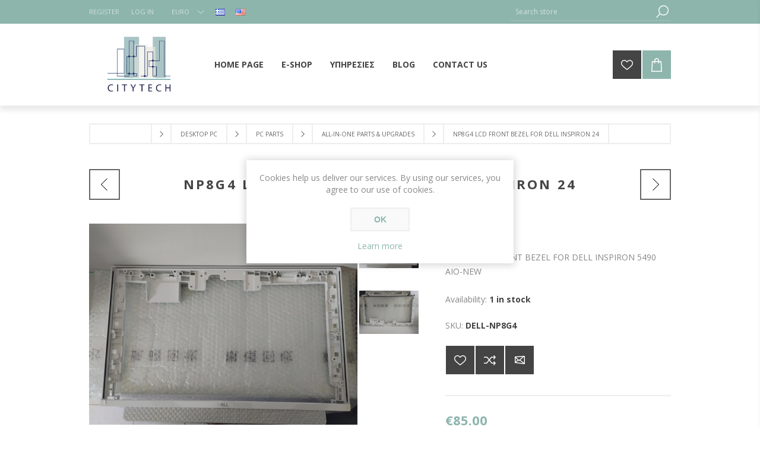

--- FILE ---
content_type: text/html; charset=utf-8
request_url: https://www.city-tech.gr/en/np8g4-lcd-front-bezel-for-dell-inspiron-24-5490-aio-cn-0np8g4-ckc00-170-c1ve-a00-white
body_size: 16349
content:
<!DOCTYPE html><html lang="en" dir="ltr" class="html-product-details-page"><head><title>NP8G4 LCD FRONT BEZEL FOR DELL INSPIRON 24 &#x391;&#x399;&#x39F; - CITYTECH</title><meta charset="UTF-8"><meta name="description" content="NP8G4 LCD FRONT BEZEL FOR DELL INSPIRON 5490 AIO-NEW"><meta name="keywords" content="citytech.gr,city-tech.gr,Smart Home,Technology,Internet Services,Consulting,Hardware,Software"><meta name="generator" content="nopCommerce"><meta name="viewport" content="width=device-width, initial-scale=1.0, minimum-scale=1.0, maximum-scale=2.0"><link href='https://fonts.googleapis.com/css?family=Open+Sans:400,300,700&amp;display=swap' rel='stylesheet'><meta property="og:type" content="product"><meta property="og:title" content="NP8G4 LCD FRONT BEZEL FOR DELL INSPIRON 24"><meta property="og:description" content="NP8G4 LCD FRONT BEZEL FOR DELL INSPIRON 5490 AIO-NEW"><meta property="og:image" content="https://www.city-tech.gr/images/thumbs/0004628_np8g4-lcd-front-bezel-for-dell-inspiron-24_600.jpeg"><meta property="og:image:url" content="https://www.city-tech.gr/images/thumbs/0004628_np8g4-lcd-front-bezel-for-dell-inspiron-24_600.jpeg"><meta property="og:url" content="https://www.city-tech.gr/en/np8g4-lcd-front-bezel-for-dell-inspiron-24-5490-aio-cn-0np8g4-ckc00-170-c1ve-a00-white"><meta property="og:site_name" content="CITYTECH"><meta property="twitter:card" content="summary"><meta property="twitter:site" content="CITYTECH"><meta property="twitter:title" content="NP8G4 LCD FRONT BEZEL FOR DELL INSPIRON 24"><meta property="twitter:description" content="NP8G4 LCD FRONT BEZEL FOR DELL INSPIRON 5490 AIO-NEW"><meta property="twitter:image" content="https://www.city-tech.gr/images/thumbs/0004628_np8g4-lcd-front-bezel-for-dell-inspiron-24_600.jpeg"><meta property="twitter:url" content="https://www.city-tech.gr/en/np8g4-lcd-front-bezel-for-dell-inspiron-24-5490-aio-cn-0np8g4-ckc00-170-c1ve-a00-white"><script type="application/ld+json">{"@context":"https://schema.org","@type":"Product","name":"NP8G4 LCD FRONT BEZEL FOR DELL INSPIRON 24","sku":"DELL-NP8G4","description":"NP8G4 LCD FRONT BEZEL FOR DELL INSPIRON 5490 AIO-NEW","image":"https://www.city-tech.gr/images/thumbs/0004628_np8g4-lcd-front-bezel-for-dell-inspiron-24_600.jpeg","brand":[],"offers":{"@type":"Offer","url":"https://www.city-tech.gr/en/np8g4-lcd-front-bezel-for-dell-inspiron-24-5490-aio-cn-0np8g4-ckc00-170-c1ve-a00-white","availability":"https://schema.org/InStock","price":"85.00","priceCurrency":"EUR"},"review":[],"hasVariant":[]}</script><script type="application/ld+json">{"@context":"https://schema.org","@type":"BreadcrumbList","itemListElement":[{"@type":"ListItem","position":1,"item":{"@id":"https://www.city-tech.gr/en/desktop-pc","name":"DESKTOP PC"}},{"@type":"ListItem","position":2,"item":{"@id":"https://www.city-tech.gr/en/pc-parts-motherboard-mb-cpu-gpu-ram-psu-cooling-ssd-hdd-case","name":"PC PARTS"}},{"@type":"ListItem","position":3,"item":{"@id":"https://www.city-tech.gr/en/all-in-one-pc-parts-upgrades-dell-hp-lenovo-asus-aio-service-replacement","name":"ALL-IN-ONE PARTS & UPGRADES"}},{"@type":"ListItem","position":4,"item":{"@id":"https://www.city-tech.gr/en/np8g4-lcd-front-bezel-for-dell-inspiron-24-5490-aio-cn-0np8g4-ckc00-170-c1ve-a00-white","name":"NP8G4 LCD FRONT BEZEL FOR DELL INSPIRON 24"}}]}</script><link rel="stylesheet" href="/Plugins/SevenSpikes.Core/Styles/perfect-scrollbar.min.css"><link rel="stylesheet" href="/Plugins/SevenSpikes.Core/Styles/simplebar.css"><link rel="stylesheet" href="/Themes/Brooklyn/Content/css/styles.css"><link rel="stylesheet" href="/Themes/Brooklyn/Content/css/tables.css"><link rel="stylesheet" href="/Themes/Brooklyn/Content/css/mobile.css"><link rel="stylesheet" href="/Themes/Brooklyn/Content/css/480.css"><link rel="stylesheet" href="/Themes/Brooklyn/Content/css/768.css"><link rel="stylesheet" href="/Themes/Brooklyn/Content/css/1024.css"><link rel="stylesheet" href="/Themes/Brooklyn/Content/css/1280.css"><link rel="stylesheet" href="/Plugins/SevenSpikes.Nop.Plugins.PrevNextProduct/Themes/Brooklyn/Content/prevnextproduct.css"><link rel="stylesheet" href="/Plugins/SevenSpikes.Nop.Plugins.CloudZoom/Themes/Brooklyn/Content/cloud-zoom/CloudZoom.css"><link rel="stylesheet" href="/Plugins/SevenSpikes.Nop.Plugins.CloudZoom/Styles/Carousel/slick-slider-1.6.0.css"><link rel="stylesheet" href="/Plugins/SevenSpikes.Nop.Plugins.CloudZoom/Themes/Brooklyn/Content/carousel/carousel.css"><link rel="stylesheet" href="/lib_npm/magnific-popup/magnific-popup.css"><link rel="stylesheet" href="/Plugins/SevenSpikes.Nop.Plugins.NopQuickTabs/Themes/Brooklyn/Content/QuickTabs.css"><link rel="stylesheet" href="/Plugins/SevenSpikes.Nop.Plugins.InstantSearch/Themes/Brooklyn/Content/InstantSearch.css"><link rel="stylesheet" href="/Plugins/SevenSpikes.Nop.Plugins.MegaMenu/Themes/Brooklyn/Content/MegaMenu.css"><link rel="stylesheet" href="/Plugins/SevenSpikes.Nop.Plugins.AjaxCart/Themes/Brooklyn/Content/ajaxCart.css"><link rel="stylesheet" href="/Plugins/SevenSpikes.Nop.Plugins.ProductRibbons/Styles/Ribbons.common.css"><link rel="stylesheet" href="/Plugins/SevenSpikes.Nop.Plugins.ProductRibbons/Themes/Brooklyn/Content/Ribbons.css"><link rel="stylesheet" href="/Plugins/SevenSpikes.Nop.Plugins.QuickView/Themes/Brooklyn/Content/QuickView.css"><link rel="stylesheet" href="/lib_npm/filepond/filepond.min.css"><link rel="stylesheet" href="/lib_npm/filepond-plugin-get-file/filepond-plugin-get-file.min.css"><link rel="stylesheet" href="/Themes/Brooklyn/Content/css/theme.custom-1.css"><style>.product-details-page .full-description{display:none}.product-details-page .ui-tabs .full-description{display:block}.product-details-page .tabhead-full-description{display:none}.product-details-page .product-specs-box{display:none}.product-details-page .ui-tabs .product-specs-box{display:block}.product-details-page .ui-tabs .product-specs-box .title{display:none}.product-details-page .product-reviews{display:none}.product-details-page .ui-tabs .product-reviews{display:block}</style><script async src='https://www.googletagmanager.com/gtag/js?id=UA-87840610-1'></script><script>function gtag(){dataLayer.push(arguments)}window.dataLayer=window.dataLayer||[];gtag("js",new Date);gtag("config","UA-87840610-1")</script><body class="product-details-page-body"><input name="__RequestVerificationToken" type="hidden" value="CfDJ8CFyCiF4rDxIu3x86Lnb2Y-cAbPlnTk1dEqE_Oj7dmOaRjD0n4qrtcK8beaZb4fHJxpNltPpfsQaPvZq_Y5uZV0AV-tAJ0mRJ-Y-KVq6yBlUzXhV-s_vfhgVVyCvskayiM5FOz8VjwZH0IaSJyykP80"><div class="ajax-loading-block-window" style="display:none"></div><div id="dialog-notifications-success" role="status" aria-live="polite" aria-atomic="true" title="Notification" style="display:none"></div><div id="dialog-notifications-error" role="alert" aria-live="assertive" aria-atomic="true" title="Error" style="display:none"></div><div id="dialog-notifications-warning" role="alert" aria-live="assertive" aria-atomic="true" title="Warning" style="display:none"></div><div id="bar-notification" class="bar-notification-container" role="status" aria-live="polite" aria-atomic="true" data-close="Close"></div><div class="master-wrapper-page items-per-row-three"><div class="header header-1"><div class="header-upper"><div class="header-options-wrapper"><div class="header-options"><div class="header-links-wrapper"><div class="header-links"><ul><li><a href="/en/register?returnUrl=%2Fen%2Fnp8g4-lcd-front-bezel-for-dell-inspiron-24-5490-aio-cn-0np8g4-ckc00-170-c1ve-a00-white" class="ico-register">Register</a><li><a href="/en/login?returnUrl=%2Fen%2Fnp8g4-lcd-front-bezel-for-dell-inspiron-24-5490-aio-cn-0np8g4-ckc00-170-c1ve-a00-white" class="ico-login">Log in</a></ul></div></div><div class="header-selectors-wrapper"><div class="currency-selector"><select id="customerCurrency" name="customerCurrency" onchange="setLocation(this.value)" aria-label="Currency selector"><option selected value="https://www.city-tech.gr/en/changecurrency/6?returnUrl=%2Fen%2Fnp8g4-lcd-front-bezel-for-dell-inspiron-24-5490-aio-cn-0np8g4-ckc00-170-c1ve-a00-white">Euro<option value="https://www.city-tech.gr/en/changecurrency/3?returnUrl=%2Fen%2Fnp8g4-lcd-front-bezel-for-dell-inspiron-24-5490-aio-cn-0np8g4-ckc00-170-c1ve-a00-white">British Pound<option value="https://www.city-tech.gr/en/changecurrency/1?returnUrl=%2Fen%2Fnp8g4-lcd-front-bezel-for-dell-inspiron-24-5490-aio-cn-0np8g4-ckc00-170-c1ve-a00-white">US Dollar</select></div><div class="language-selector"><ul class="language-list"><li><a href="https://www.city-tech.gr/en/changelanguage/2?returnUrl=%2Fen%2Fnp8g4-lcd-front-bezel-for-dell-inspiron-24-5490-aio-cn-0np8g4-ckc00-170-c1ve-a00-white" title="Greek"> <img title='Greek' alt='Greek' src="/images/flags/gr.png"> </a><li><a href="https://www.city-tech.gr/en/changelanguage/1?returnUrl=%2Fen%2Fnp8g4-lcd-front-bezel-for-dell-inspiron-24-5490-aio-cn-0np8g4-ckc00-170-c1ve-a00-white" title="English"> <img title='English' alt='English' class="selected" src="/images/flags/us.png"> </a></ul></div></div></div><div class="search-box store-search-box"><form method="get" id="small-search-box-form" action="/en/search"><input type="text" class="search-box-text" id="small-searchterms" autocomplete="off" name="q" placeholder="Search store" aria-label="Search store"> <input type="hidden" class="instantSearchResourceElement" data-highlightfirstfoundelement="true" data-minkeywordlength="3" data-defaultproductsortoption="0" data-instantsearchurl="/en/instantSearchFor" data-searchpageurl="/en/search" data-searchinproductdescriptions="true" data-numberofvisibleproducts="5" data-noresultsresourcetext=" No data found."><script id='instantSearchItemTemplate' type='text/x-kendo-template'>
    <div class='instant-search-item' data-url='#= data.CustomProperties.Url #'>
        <a href='#= data.CustomProperties.Url #'>
            <div class='img-block'>
                <img src='#= data.PictureModels[0].ImageUrl #' alt='#= data.Name #' title='#= data.Name #' style='border: none'>
            </div>
            <div class='detail'>
                <div class='title'>#= data.Name #</div>
                # if (data.CustomProperties.ShowSku === 'yes' && data.CustomProperties.Sku) { #
                    <div class='sku'>#= data.CustomProperties.SkuLabel #: #= data.CustomProperties.Sku #</div>
                # } #
                # if (data.ProductPrice && data.ProductPrice.Price) { #
                    <div class='price'>#= data.ProductPrice.Price #</div>
                # } #
            </div>
        </a>
    </div>
</script><button type="submit" class="button-1 search-box-button">Search</button></form></div></div></div><div class="header-lower"><div class="header-actions-wrapper"><div class="header-logo"><a href="/en" class="logo"> <img alt="CITYTECH" title="CITYTECH" src="https://www.city-tech.gr/images/thumbs/0000354.jpeg"> </a></div><div id="headerMenuParent"><div class="header-menu pictures-per-row-two"><div class="close-menu"><span>Close</span></div><ul class="mega-menu" data-isrtlenabled="false" data-enableclickfordropdown="false"><li><a href="/en" title="HOME PAGE"><span> HOME PAGE</span></a><li class="has-sublist"><span class="with-subcategories labelfornextplusbutton">E-Shop</span><div class="dropdown categories fullWidth boxes-4"><div class="row-wrapper"><div class="row"><div class="box"><div class="picture"><a href="/en/smart-phones" title="Show products in category MOBILE PHONES"> <img class="lazy" alt="Picture for category MOBILE PHONES" src="[data-uri]" data-original="https://www.city-tech.gr/images/thumbs/0000692_-_290.jpeg"> </a></div><div class="details"><div class="title"><a href="/en/smart-phones" title="MOBILE PHONES"><span>MOBILE PHONES</span></a></div><ul class="subcategories"><li><a href="/en/apple" title="APPLE">APPLE</a><li><a href="/en/samsung" title="SAMSUNG">SAMSUNG</a><li><a href="/en/nokia" title="NOKIA">NOKIA</a><li><a href="/en/xiaomi" title="XIAOMI">XIAOMI</a><li><a class="view-all" href="/en/smart-phones" title="View All"> View All </a></ul></div></div><div class="box"><div class="picture"><a href="/en/pc-peripherals" title="Show products in category PC PERIPHERALS"> <img class="lazy" alt="Picture for category PC PERIPHERALS" src="[data-uri]" data-original="https://www.city-tech.gr/images/thumbs/0002180_-_290.jpeg"> </a></div><div class="details"><div class="title"><a href="/en/pc-peripherals" title="PC PERIPHERALS"><span>PC PERIPHERALS</span></a></div><ul class="subcategories"><li><a href="/en/keyboards" title="KEYBOARDS">KEYBOARDS</a><li><a href="/en/mice" title="MICE">MICE</a><li><a href="/en/printers-hp-canon-epson-brother-xerox-lexmark" title="PRINTERS">PRINTERS</a><li><a href="/en/scanners-brother-canon-hp-epson" title="SCANNERS">SCANNERS</a><li><a class="view-all" href="/en/pc-peripherals" title="View All"> View All </a></ul></div></div><div class="box"><div class="picture"><a href="/en/smartphone-accessories" title="Show products in category SMARTPHONES ACCESSORIES"> <img class="lazy" alt="Picture for category SMARTPHONES ACCESSORIES" src="[data-uri]" data-original="https://www.city-tech.gr/images/thumbs/0000690_-_290.jpeg"> </a></div><div class="details"><div class="title"><a href="/en/smartphone-accessories" title="SMARTPHONES ACCESSORIES"><span>SMARTPHONES ACCESSORIES</span></a></div><ul class="subcategories"><li><a href="/en/cases" title="CASES">CASES</a><li><a href="/en/power-cables" title="POWER &amp; CABLES">POWER &amp; CABLES</a><li><a href="/en/screen-protector" title="SCREEN PROTECTOR">SCREEN PROTECTOR</a><li><a href="/en/bluetooth" title="BLUETOOTH">BLUETOOTH</a><li><a class="view-all" href="/en/smartphone-accessories" title="View All"> View All </a></ul></div></div><div class="box"><div class="picture"><a href="/en/gadgets" title="Show products in category GADGETS"> <img class="lazy" alt="Picture for category GADGETS" src="[data-uri]" data-original="https://www.city-tech.gr/images/thumbs/0004499_gadgets_290.jpeg"> </a></div><div class="details"><div class="title"><a href="/en/gadgets" title="GADGETS"><span>GADGETS</span></a></div><ul class="subcategories"><li><a href="/en/action-camera" title="ACTION CAMERAS">ACTION CAMERAS</a><li><a href="/en/uv-sterilizers-covid-virus" title="UV STERILIZERS">UV STERILIZERS</a><li><a href="/en/web-cameras" title="WEB CAMERAS">WEB CAMERAS</a><li><a href="/en/smart-home" title="SMART HOME">SMART HOME</a><li><a class="view-all" href="/en/gadgets" title="View All"> View All </a></ul></div></div></div><div class="row"><div class="box"><div class="picture"><a href="/en/tablets" title="Show products in category TABLETS"> <img class="lazy" alt="Picture for category TABLETS" src="[data-uri]" data-original="https://www.city-tech.gr/images/thumbs/0000686_tablets_290.jpeg"> </a></div><div class="details"><div class="title"><a href="/en/tablets" title="TABLETS"><span>TABLETS</span></a></div><ul class="subcategories"><li><a href="/en/teclast-tablet" title="TECLAST">TECLAST</a><li><a href="/en/samsung-2" title="SAMSUNG">SAMSUNG</a><li><a href="/en/lenovo" title="LENOVO">LENOVO</a><li><a href="/en/refurbished-dell" title="REFURBISHED DELL">REFURBISHED DELL</a></ul></div></div><div class="box"><div class="picture"><a href="/en/laptops" title="Show products in category LAPTOPS"> <img class="lazy" alt="Picture for category LAPTOPS" src="[data-uri]" data-original="https://www.city-tech.gr/images/thumbs/0002182_laptops_290.jpeg"> </a></div><div class="details"><div class="title"><a href="/en/laptops" title="LAPTOPS"><span>LAPTOPS</span></a></div><ul class="subcategories"><li><a href="/en/laptops-2" title="LAPTOPS">LAPTOPS</a><li><a href="/en/laptops-refurbished" title="LAPTOPS REFURBISHED">LAPTOPS REFURBISHED</a><li><a href="/en/backpack-laptop" title="BACKPACK LAPTOP">BACKPACK LAPTOP</a></ul></div></div><div class="box"><div class="picture"><a href="/en/security-systems-camera-access-control-door-bell-nvr-dvr" title="Show products in category SECURITY SYSTEMS"> <img class="lazy" alt="Picture for category SECURITY SYSTEMS" src="[data-uri]" data-original="https://www.city-tech.gr/images/thumbs/0004485_-_290.jpeg"> </a></div><div class="details"><div class="title"><a href="/en/security-systems-camera-access-control-door-bell-nvr-dvr" title="SECURITY SYSTEMS"><span>SECURITY SYSTEMS</span></a></div><ul class="subcategories"><li><a href="/en/cctv" title="CCTV ">CCTV </a><li><a href="/en/ip-wifi-smart-cameras-ezviz-hikvision-tplink-dlink-sonoff-vstarcam-tvt-ubiquiti" title="IP AND WIFI CAMERAS">IP AND WIFI CAMERAS</a><li><a href="/en/spy" title="SPY">SPY</a><li><a href="/en/dvr-nvr-digital-video-recorder-cctv-tplink-d-link-hikvision-dahua-tvt-foscam-longse-honeywell-hybrid" title="DVR-NVR Video Recorder">DVR-NVR Video Recorder</a><li><a class="view-all" href="/en/security-systems-camera-access-control-door-bell-nvr-dvr" title="View All"> View All </a></ul></div></div><div class="box"><div class="picture"><a href="/en/desktop-pc" title="Show products in category DESKTOP PC"> <img class="lazy" alt="Picture for category DESKTOP PC" src="[data-uri]" data-original="https://www.city-tech.gr/images/thumbs/0002725_desktop-pc_290.jpeg"> </a></div><div class="details"><div class="title"><a href="/en/desktop-pc" title="DESKTOP PC"><span>DESKTOP PC</span></a></div><ul class="subcategories"><li><a href="/en/pc-parts-motherboard-mb-cpu-gpu-ram-psu-cooling-ssd-hdd-case" title="PC PARTS">PC PARTS</a><li><a href="/en/workstations-servers-pc" title="WORKSTATIONS - SERVERS PC">WORKSTATIONS - SERVERS PC</a><li><a href="/en/business-pc-desktop-aio" title="BUSINESS PC &amp; AIO">BUSINESS PC &amp; AIO</a><li><a href="/en/gaming-pc" title="GAMING PC">GAMING PC</a></ul></div></div></div><div class="row"><div class="box"><div class="picture"><a href="/en/used-original-laptop-parts-hp-toshiba-lenovo-dell-sonyvaio-compaq-fujitsusiemens-turbox-clevo" title="Show products in category USED"> <img class="lazy" alt="Picture for category USED" src="[data-uri]" data-original="https://www.city-tech.gr/images/thumbs/0002591_used_290.png"> </a></div><div class="details"><div class="title"><a href="/en/used-original-laptop-parts-hp-toshiba-lenovo-dell-sonyvaio-compaq-fujitsusiemens-turbox-clevo" title="USED"><span>USED</span></a></div><ul class="subcategories"><li><a href="/en/laptop-original-used-parts-hp-toshiba-lenovo-dell-sonyvaio-compaq-fujitsusiemens-turbox-clevo" title="LAPTOP PARTS">LAPTOP PARTS</a><li><a href="/en/pc-original-used-parts-intel-asus-nvidia-gigabyte-toshiba-wd-seagate-kingstone-intenso-hp-dell" title="PC PARTS">PC PARTS</a><li><a href="/en/apple-original-mac-air-parts-macbook-refurbished" title="APPLE LAPTOP PARTS">APPLE LAPTOP PARTS</a></ul></div></div><div class="box"><div class="picture"><a href="/en/refurbished-desktop-pc" title="Show products in category REFURBISHED DESKTOP PC"> <img class="lazy" alt="Picture for category REFURBISHED DESKTOP PC" src="[data-uri]" data-original="https://www.city-tech.gr/images/thumbs/0002751_refurbished-desktop-pc_290.png"> </a></div><div class="details"><div class="title"><a href="/en/refurbished-desktop-pc" title="REFURBISHED DESKTOP PC"><span>REFURBISHED DESKTOP PC</span></a></div><ul class="subcategories"><li><a href="/en/business-pcs" title="BUSINESS PCs">BUSINESS PCs</a><li><a href="/en/all-in-one-pcs" title="ALL IN ONE PCs">ALL IN ONE PCs</a><li><a href="/en/it-equipment-hp-dell-compaq" title="IT EQUIPMENT">IT EQUIPMENT</a></ul></div></div><div class="box"><div class="picture"><a href="/en/service-tools-bosch-makita-homcom-dewalt-fixpoint-best-xiaomi-uni-t" title="Show products in category SERVICE &amp; TOOLS"> <img class="lazy" alt="Picture for category SERVICE &amp; TOOLS" src="[data-uri]" data-original="https://www.city-tech.gr/images/thumbs/0004573_service-tools_290.jpeg"> </a></div><div class="details"><div class="title"><a href="/en/service-tools-bosch-makita-homcom-dewalt-fixpoint-best-xiaomi-uni-t" title="SERVICE &amp; TOOLS"><span>SERVICE &amp; TOOLS</span></a></div><ul class="subcategories"><li><a href="/en/machines-multimeters-uni-t" title="MACHINES - MULTIMETERS">MACHINES - MULTIMETERS</a></ul></div></div><div class="empty-box"></div></div></div></div><li><a href="/en/services-pc-laptop-smartphones-voip-website-design-eshop-iot-data-center-technology-consultanting-networks-security-systems-cloud" title="ΥΠΗΡΕΣΙΕΣ"><span> &#x3A5;&#x3A0;&#x397;&#x3A1;&#x395;&#x3A3;&#x399;&#x395;&#x3A3;</span></a><li><a href="/en/blog" title="Blog"><span> Blog</span></a><li><a href="/en/contactus" title="Contact Us"><span> Contact Us</span></a></ul><div class="menu-title"><span>Menu</span></div><ul class="mega-menu-responsive"><li><a href="/en" title="HOME PAGE"><span> HOME PAGE</span></a><li class="has-sublist"><span class="with-subcategories single-item-categories labelfornextplusbutton">E-Shop</span><div class="plus-button"></div><div class="sublist-wrap"><ul class="sublist"><li class="back-button"><span>Back</span><li class="has-sublist"><a href="/en/smart-phones" title="MOBILE PHONES" class="with-subcategories"><span>MOBILE PHONES</span></a><div class="plus-button"></div><div class="sublist-wrap"><ul class="sublist"><li class="back-button"><span>Back</span><li><a class="lastLevelCategory" href="/en/apple" title="APPLE"><span>APPLE</span></a><li><a class="lastLevelCategory" href="/en/samsung" title="SAMSUNG"><span>SAMSUNG</span></a><li><a class="lastLevelCategory" href="/en/nokia" title="NOKIA"><span>NOKIA</span></a><li><a class="lastLevelCategory" href="/en/xiaomi" title="XIAOMI"><span>XIAOMI</span></a><li><a class="view-all" href="/en/smart-phones" title="View All"> <span>View All</span> </a></ul></div><li class="has-sublist"><a href="/en/pc-peripherals" title="PC PERIPHERALS" class="with-subcategories"><span>PC PERIPHERALS</span></a><div class="plus-button"></div><div class="sublist-wrap"><ul class="sublist"><li class="back-button"><span>Back</span><li><a class="lastLevelCategory" href="/en/keyboards" title="KEYBOARDS"><span>KEYBOARDS</span></a><li><a class="lastLevelCategory" href="/en/mice" title="MICE"><span>MICE</span></a><li class="has-sublist"><a href="/en/printers-hp-canon-epson-brother-xerox-lexmark" title="PRINTERS" class="with-subcategories"><span>PRINTERS</span></a><div class="plus-button"></div><div class="sublist-wrap"><ul class="sublist"><li class="back-button"><span>Back</span><li><a class="lastLevelCategory" href="/en/printers-2" title="PRINTERS"><span>PRINTERS</span></a><li><a class="lastLevelCategory" href="/en/multifunction-printers" title="MULTIFUNCTION PRINTERS"><span>MULTIFUNCTION PRINTERS</span></a></ul></div><li><a class="lastLevelCategory" href="/en/scanners-brother-canon-hp-epson" title="SCANNERS"><span>SCANNERS</span></a><li><a class="view-all" href="/en/pc-peripherals" title="View All"> <span>View All</span> </a></ul></div><li class="has-sublist"><a href="/en/smartphone-accessories" title="SMARTPHONES ACCESSORIES" class="with-subcategories"><span>SMARTPHONES ACCESSORIES</span></a><div class="plus-button"></div><div class="sublist-wrap"><ul class="sublist"><li class="back-button"><span>Back</span><li class="has-sublist"><a href="/en/cases" title="CASES" class="with-subcategories"><span>CASES</span></a><div class="plus-button"></div><div class="sublist-wrap"><ul class="sublist"><li class="back-button"><span>Back</span><li><a class="lastLevelCategory" href="/en/%CE%B8%CE%B7%CE%BA%CE%B5%CF%83-%CE%B3%CE%B9%CE%B1-tablet" title="ΘΗΚΕΣ ΓΙΑ TABLET"><span>&#x398;&#x397;&#x39A;&#x395;&#x3A3; &#x393;&#x399;&#x391; TABLET</span></a><li><a class="lastLevelCategory" href="/en/cases-phones" title="CASES PHONES"><span>CASES PHONES</span></a></ul></div><li><a class="lastLevelCategory" href="/en/power-cables" title="POWER &amp; CABLES"><span>POWER &amp; CABLES</span></a><li><a class="lastLevelCategory" href="/en/screen-protector" title="SCREEN PROTECTOR"><span>SCREEN PROTECTOR</span></a><li><a class="lastLevelCategory" href="/en/bluetooth" title="BLUETOOTH"><span>BLUETOOTH</span></a><li><a class="view-all" href="/en/smartphone-accessories" title="View All"> <span>View All</span> </a></ul></div><li class="has-sublist"><a href="/en/gadgets" title="GADGETS" class="with-subcategories"><span>GADGETS</span></a><div class="plus-button"></div><div class="sublist-wrap"><ul class="sublist"><li class="back-button"><span>Back</span><li><a class="lastLevelCategory" href="/en/action-camera" title="ACTION CAMERAS"><span>ACTION CAMERAS</span></a><li><a class="lastLevelCategory" href="/en/uv-sterilizers-covid-virus" title="UV STERILIZERS"><span>UV STERILIZERS</span></a><li><a class="lastLevelCategory" href="/en/web-cameras" title="WEB CAMERAS"><span>WEB CAMERAS</span></a><li><a class="lastLevelCategory" href="/en/smart-home" title="SMART HOME"><span>SMART HOME</span></a><li><a class="view-all" href="/en/gadgets" title="View All"> <span>View All</span> </a></ul></div><li class="has-sublist"><a href="/en/tablets" title="TABLETS" class="with-subcategories"><span>TABLETS</span></a><div class="plus-button"></div><div class="sublist-wrap"><ul class="sublist"><li class="back-button"><span>Back</span><li><a class="lastLevelCategory" href="/en/teclast-tablet" title="TECLAST"><span>TECLAST</span></a><li><a class="lastLevelCategory" href="/en/samsung-2" title="SAMSUNG"><span>SAMSUNG</span></a><li><a class="lastLevelCategory" href="/en/lenovo" title="LENOVO"><span>LENOVO</span></a><li><a class="lastLevelCategory" href="/en/refurbished-dell" title="REFURBISHED DELL"><span>REFURBISHED DELL</span></a></ul></div><li class="has-sublist"><a href="/en/laptops" title="LAPTOPS" class="with-subcategories"><span>LAPTOPS</span></a><div class="plus-button"></div><div class="sublist-wrap"><ul class="sublist"><li class="back-button"><span>Back</span><li><a class="lastLevelCategory" href="/en/laptops-2" title="LAPTOPS"><span>LAPTOPS</span></a><li><a class="lastLevelCategory" href="/en/laptops-refurbished" title="LAPTOPS REFURBISHED"><span>LAPTOPS REFURBISHED</span></a><li><a class="lastLevelCategory" href="/en/backpack-laptop" title="BACKPACK LAPTOP"><span>BACKPACK LAPTOP</span></a></ul></div><li class="has-sublist"><a href="/en/security-systems-camera-access-control-door-bell-nvr-dvr" title="SECURITY SYSTEMS" class="with-subcategories"><span>SECURITY SYSTEMS</span></a><div class="plus-button"></div><div class="sublist-wrap"><ul class="sublist"><li class="back-button"><span>Back</span><li class="has-sublist"><a href="/en/cctv" title="CCTV " class="with-subcategories"><span>CCTV </span></a><div class="plus-button"></div><div class="sublist-wrap"><ul class="sublist"><li class="back-button"><span>Back</span><li><a class="lastLevelCategory" href="/en/cameres-dome" title="CAMERES DOME"><span>CAMERES DOME</span></a><li><a class="lastLevelCategory" href="/en/speed-dome" title="SPEED DOME"><span>SPEED DOME</span></a><li><a class="lastLevelCategory" href="/en/hybrid" title="HYBRID"><span>HYBRID</span></a></ul></div><li><a class="lastLevelCategory" href="/en/ip-wifi-smart-cameras-ezviz-hikvision-tplink-dlink-sonoff-vstarcam-tvt-ubiquiti" title="IP AND WIFI CAMERAS"><span>IP AND WIFI CAMERAS</span></a><li><a class="lastLevelCategory" href="/en/spy" title="SPY"><span>SPY</span></a><li><a class="lastLevelCategory" href="/en/dvr-nvr-digital-video-recorder-cctv-tplink-d-link-hikvision-dahua-tvt-foscam-longse-honeywell-hybrid" title="DVR-NVR Video Recorder"><span>DVR-NVR Video Recorder</span></a><li><a class="view-all" href="/en/security-systems-camera-access-control-door-bell-nvr-dvr" title="View All"> <span>View All</span> </a></ul></div><li class="has-sublist"><a href="/en/desktop-pc" title="DESKTOP PC" class="with-subcategories"><span>DESKTOP PC</span></a><div class="plus-button"></div><div class="sublist-wrap"><ul class="sublist"><li class="back-button"><span>Back</span><li class="has-sublist"><a href="/en/pc-parts-motherboard-mb-cpu-gpu-ram-psu-cooling-ssd-hdd-case" title="PC PARTS" class="with-subcategories"><span>PC PARTS</span></a><div class="plus-button"></div><div class="sublist-wrap"><ul class="sublist"><li class="back-button"><span>Back</span><li><a class="lastLevelCategory" href="/en/cpu-intel-amd" title="CPU"><span>CPU</span></a><li><a class="lastLevelCategory" href="/en/motherboards-mb-am4-1200-1700" title="MOTHERBOARDS"><span>MOTHERBOARDS</span></a><li><a class="lastLevelCategory" href="/en/graphics-cards-gpu-nvidia-amd" title="GRAPHICS CARDS (GPU)"><span>GRAPHICS CARDS (GPU)</span></a><li><a class="lastLevelCategory" href="/en/ram-udimm" title="RAM"><span>RAM</span></a><li><a class="view-all" href="/en/pc-parts-motherboard-mb-cpu-gpu-ram-psu-cooling-ssd-hdd-case" title="View All"> <span>View All</span> </a></ul></div><li><a class="lastLevelCategory" href="/en/workstations-servers-pc" title="WORKSTATIONS - SERVERS PC"><span>WORKSTATIONS - SERVERS PC</span></a><li><a class="lastLevelCategory" href="/en/business-pc-desktop-aio" title="BUSINESS PC &amp; AIO"><span>BUSINESS PC &amp; AIO</span></a><li><a class="lastLevelCategory" href="/en/gaming-pc" title="GAMING PC"><span>GAMING PC</span></a></ul></div><li class="has-sublist"><a href="/en/used-original-laptop-parts-hp-toshiba-lenovo-dell-sonyvaio-compaq-fujitsusiemens-turbox-clevo" title="USED" class="with-subcategories"><span>USED</span></a><div class="plus-button"></div><div class="sublist-wrap"><ul class="sublist"><li class="back-button"><span>Back</span><li class="has-sublist"><a href="/en/laptop-original-used-parts-hp-toshiba-lenovo-dell-sonyvaio-compaq-fujitsusiemens-turbox-clevo" title="LAPTOP PARTS" class="with-subcategories"><span>LAPTOP PARTS</span></a><div class="plus-button"></div><div class="sublist-wrap"><ul class="sublist"><li class="back-button"><span>Back</span><li><a class="lastLevelCategory" href="/en/hdd-laptop-25" title="HDD LAPTOP 2.5"><span>HDD LAPTOP 2.5</span></a><li><a class="lastLevelCategory" href="/en/laptop-lcd-screens-monitors-hp-toshiba-lenovo-fujitsusiemens-turbox-clevo-sonyvaio-compaq" title="LCD SCREENS"><span>LCD SCREENS</span></a><li><a class="lastLevelCategory" href="/en/laptop-lcd-screen-inverters-hp-toshiba-dell-fujitsusiemens-turbox-clevo-compaq" title="INVERTERS"><span>INVERTERS</span></a><li><a class="lastLevelCategory" href="/en/lcd-screen-cables-hp-toshiba-lenovo-dell-fujitsusiemens-turbox-clevo-sonyvaio-compaq" title="LCD SCREEN CABLES"><span>LCD SCREEN CABLES</span></a><li><a class="view-all" href="/en/laptop-original-used-parts-hp-toshiba-lenovo-dell-sonyvaio-compaq-fujitsusiemens-turbox-clevo" title="View All"> <span>View All</span> </a></ul></div><li class="has-sublist"><a href="/en/pc-original-used-parts-intel-asus-nvidia-gigabyte-toshiba-wd-seagate-kingstone-intenso-hp-dell" title="PC PARTS" class="with-subcategories"><span>PC PARTS</span></a><div class="plus-button"></div><div class="sublist-wrap"><ul class="sublist"><li class="back-button"><span>Back</span><li><a class="lastLevelCategory" href="/en/psu-coolermaster-thermaltake-dell-corasair-silverstone-advantech-evga-force" title="PSU"><span>PSU</span></a><li><a class="lastLevelCategory" href="/en/hdd-sata-for-desktop-35" title="HDD SATA FOR DESKTOP 3.5''"><span>HDD SATA FOR DESKTOP 3.5&#x27;&#x27;</span></a><li><a class="lastLevelCategory" href="/en/external-hard-disk" title="EXTERNAL HARD DISK"><span>EXTERNAL HARD DISK</span></a><li><a class="lastLevelCategory" href="/en/motherboards-3" title="MOTHERBOARDS"><span>MOTHERBOARDS</span></a><li><a class="view-all" href="/en/pc-original-used-parts-intel-asus-nvidia-gigabyte-toshiba-wd-seagate-kingstone-intenso-hp-dell" title="View All"> <span>View All</span> </a></ul></div><li class="has-sublist"><a href="/en/apple-original-mac-air-parts-macbook-refurbished" title="APPLE LAPTOP PARTS" class="with-subcategories"><span>APPLE LAPTOP PARTS</span></a><div class="plus-button"></div><div class="sublist-wrap"><ul class="sublist"><li class="back-button"><span>Back</span><li><a class="lastLevelCategory" href="/en/apple-original-laptop-ac-adapter-charger-refurbished-used-macbook" title="APPLE MACBOOK AC ADAPTER CHARGER"><span>APPLE MACBOOK AC ADAPTER CHARGER</span></a><li><a class="lastLevelCategory" href="/en/apple-original-laptop-covers-parts-mackbook" title="APPLE MACBOOK COVERS PARTS"><span>APPLE MACBOOK COVERS PARTS</span></a><li><a class="lastLevelCategory" href="/en/apple-original-macbook-cpu-fan-cooler-heatsink" title="APPLE MACBOOK CPU FAN COOLER AND HEATSINK"><span>APPLE MACBOOK CPU FAN COOLER AND HEATSINK</span></a><li><a class="lastLevelCategory" href="/en/apple-original-macbook-wireless-wifi-bluetooth" title="APPLE MACBOOK WIRELESS WiFi"><span>APPLE MACBOOK WIRELESS WiFi</span></a><li><a class="view-all" href="/en/apple-original-mac-air-parts-macbook-refurbished" title="View All"> <span>View All</span> </a></ul></div></ul></div><li class="has-sublist"><a href="/en/refurbished-desktop-pc" title="REFURBISHED DESKTOP PC" class="with-subcategories"><span>REFURBISHED DESKTOP PC</span></a><div class="plus-button"></div><div class="sublist-wrap"><ul class="sublist"><li class="back-button"><span>Back</span><li><a class="lastLevelCategory" href="/en/business-pcs" title="BUSINESS PCs"><span>BUSINESS PCs</span></a><li><a class="lastLevelCategory" href="/en/all-in-one-pcs" title="ALL IN ONE PCs"><span>ALL IN ONE PCs</span></a><li class="has-sublist"><a href="/en/it-equipment-hp-dell-compaq" title="IT EQUIPMENT" class="with-subcategories"><span>IT EQUIPMENT</span></a><div class="plus-button"></div><div class="sublist-wrap"><ul class="sublist"><li class="back-button"><span>Back</span><li><a class="lastLevelCategory" href="/en/servers-dell-hp-compaq" title="SERVERS"><span>SERVERS</span></a><li><a class="lastLevelCategory" href="/en/ups-server-enterprise" title="UPS SERVER"><span>UPS SERVER</span></a><li><a class="lastLevelCategory" href="/en/server-parts" title="SERVER PARTS"><span>SERVER PARTS</span></a><li><a class="lastLevelCategory" href="/en/pos-system" title="POS SYSTEM"><span>POS SYSTEM</span></a><li><a class="view-all" href="/en/it-equipment-hp-dell-compaq" title="View All"> <span>View All</span> </a></ul></div></ul></div><li class="has-sublist"><a href="/en/service-tools-bosch-makita-homcom-dewalt-fixpoint-best-xiaomi-uni-t" title="SERVICE &amp; TOOLS" class="with-subcategories"><span>SERVICE &amp; TOOLS</span></a><div class="plus-button"></div><div class="sublist-wrap"><ul class="sublist"><li class="back-button"><span>Back</span><li><a class="lastLevelCategory" href="/en/machines-multimeters-uni-t" title="MACHINES - MULTIMETERS"><span>MACHINES - MULTIMETERS</span></a></ul></div></ul></div><li><a href="/en/services-pc-laptop-smartphones-voip-website-design-eshop-iot-data-center-technology-consultanting-networks-security-systems-cloud" title="ΥΠΗΡΕΣΙΕΣ"><span> &#x3A5;&#x3A0;&#x397;&#x3A1;&#x395;&#x3A3;&#x399;&#x395;&#x3A3;</span></a><li><a href="/en/blog" title="Blog"><span> Blog</span></a><li><a href="/en/contactus" title="Contact Us"><span> Contact Us</span></a></ul></div></div><div class="header-actions"><a alt="Wishlist" href="/en/wishlist" class="ico-wishlist"> <span class="wishlist-qty"></span> </a> <a alt="Shopping cart" href="/en/cart" class="ico-cart"> </a><div id="flyout-cart" class="flyout-cart simplebar"><div class="mini-shopping-cart"><div class="count">You have no items in your shopping cart.</div></div></div></div></div></div></div><div class="overlayOffCanvas"></div><div class="responsive-nav-wrapper-parent"><div class="responsive-nav-wrapper"><div class="menu-title"><span>Menu</span></div><div class="search-wrap"><span>Search</span></div><div class="wishlist-opener"><a alt="Wishlist" href="/en/wishlist" title="Wishlist">Wishlist</a></div><div class="shopping-cart-link"><a alt="Shopping cart" href="/en/cart"> </a></div><div class="filters-button"><span>Filters</span></div><div class="personal-button" id="header-links-opener"><span>Personal menu</span></div></div></div><div class="master-wrapper-content two-columns" id="main" role="main"><div class="ajaxCartInfo" data-getajaxcartbuttonurl="/en/NopAjaxCart/GetAjaxCartButtonsAjax" data-productpageaddtocartbuttonselector=".add-to-cart-button" data-productboxaddtocartbuttonselector="button.product-box-add-to-cart-button" data-productboxproductitemelementselector=".product-item" data-usenopnotification="False" data-nopnotificationcartresource="The product has been added to your &lt;a href=&#34;/en/cart&#34;>shopping cart&lt;/a>" data-nopnotificationwishlistresource="The product has been added to your &lt;a href=&#34;/en/wishlist&#34;>wishlist&lt;/a>" data-enableonproductpage="True" data-enableoncatalogpages="True" data-minishoppingcartquatityformattingresource="({0})" data-miniwishlistquatityformattingresource="({0})" data-addtowishlistbuttonselector=".add-to-wishlist-button"></div><input id="addProductVariantToCartUrl" name="addProductVariantToCartUrl" type="hidden" value="/en/AddProductFromProductDetailsPageToCartAjax"> <input id="addProductToCartUrl" name="addProductToCartUrl" type="hidden" value="/en/AddProductToCartAjax"> <input id="miniShoppingCartUrl" name="miniShoppingCartUrl" type="hidden" value="/en/MiniShoppingCart"> <input id="flyoutShoppingCartUrl" name="flyoutShoppingCartUrl" type="hidden" value="/en/NopAjaxCartFlyoutShoppingCart"> <input id="checkProductAttributesUrl" name="checkProductAttributesUrl" type="hidden" value="/en/CheckIfProductOrItsAssociatedProductsHasAttributes"> <input id="getMiniProductDetailsViewUrl" name="getMiniProductDetailsViewUrl" type="hidden" value="/en/GetMiniProductDetailsView"> <input id="flyoutShoppingCartPanelSelector" name="flyoutShoppingCartPanelSelector" type="hidden" value="#flyout-cart"> <input id="shoppingCartMenuLinkSelector" name="shoppingCartMenuLinkSelector" type="hidden" value="span.cart-qty"> <input id="wishlistMenuLinkSelector" name="wishlistMenuLinkSelector" type="hidden" value="span.wishlist-qty"><div id="product-ribbon-info" data-productid="2398" data-productboxselector=".product-item, .item-holder" data-productboxpicturecontainerselector=".picture, .item-picture" data-productpagepicturesparentcontainerselector=".product-essential" data-productpagebugpicturecontainerselector=".picture" data-retrieveproductribbonsurl="/en/RetrieveProductRibbons"></div><div class="quickViewData" data-productselector=".product-item" data-productselectorchild=".picture" data-retrievequickviewurl="/en/quickviewdata" data-quickviewbuttontext="Quick View" data-quickviewbuttontitle="Quick View" data-isquickviewpopupdraggable="True" data-enablequickviewpopupoverlay="True" data-accordionpanelsheightstyle="auto" data-getquickviewbuttonroute="/en/getquickviewbutton"></div><div class="master-column-wrapper"><div class="breadcrumb"><ul><li><span> <a href="/en"> <span>Home</span> </a> </span> <span class="delimiter">/</span><li><a href="/en/desktop-pc"> <span>DESKTOP PC</span> </a> <span class="delimiter">/</span><li><a href="/en/pc-parts-motherboard-mb-cpu-gpu-ram-psu-cooling-ssd-hdd-case"> <span>PC PARTS</span> </a> <span class="delimiter">/</span><li><a href="/en/all-in-one-pc-parts-upgrades-dell-hp-lenovo-asus-aio-service-replacement"> <span>ALL-IN-ONE PARTS &amp; UPGRADES</span> </a> <span class="delimiter">/</span><li><strong class="current-item">NP8G4 LCD FRONT BEZEL FOR DELL INSPIRON 24</strong> <span id="/en/np8g4-lcd-front-bezel-for-dell-inspiron-24-5490-aio-cn-0np8g4-ckc00-170-c1ve-a00-white"></span></ul></div><div class="center-1"><div class="page product-details-page"><div class="page-body"><form method="post" id="product-details-form"><div data-productid="2398"><div class="product-name"><h1>NP8G4 LCD FRONT BEZEL FOR DELL INSPIRON 24</h1><div class="previous-product"><a href="/en/lg-display-lcd-touch-screen-power-inverter-for-dell-inspiron-24-5490-aio-6870s-2570a-lm238wf5-ssa1-0hxvf6" title="LG DISPLAY LCD TOUCH SCREEN..."><span class="previous-product-label">Prev</span><span class="previous-product-title">LG DISPLAY LCD TOUCH SCREEN...</span></a></div><div class="next-product"><a href="/en/cable-digitizer-connector-for-dell-inspiron-24-5490-aio-0x1txc" title="CABLE DIGITIZER CONNECTOR F..."><span class="next-product-label">Next</span><span class="next-product-title">CABLE DIGITIZER CONNECTOR F...</span></a></div></div><div class="product-essential"><div class="gallery"><input type="hidden" class="cloudZoomPictureThumbnailsInCarouselData" data-vertical="true" data-numvisible="4" data-numscrollable="5" data-enable-slider-arrows="true" data-enable-slider-dots="false" data-size="2" data-rtl="false" data-responsive-breakpoints-for-thumbnails="[{&#34;breakpoint&#34;:1001,&#34;settings&#34;:{&#34;slidesToShow&#34;:5, &#34;slidesToScroll&#34;:5,&#34;arrows&#34;:false,&#34;dots&#34;:true,&#34;vertical&#34;:false}},{&#34;breakpoint&#34;:600,&#34;settings&#34;:{&#34;slidesToShow&#34;:4,&#34;slidesToScroll&#34;:4,&#34;arrows&#34;:false,&#34;dots&#34;:true,&#34;vertical&#34;:false}},{&#34;breakpoint&#34;:400,&#34;settings&#34;:{&#34;slidesToShow&#34;:3,&#34;slidesToScroll&#34;:3,&#34;arrows&#34;:false,&#34;dots&#34;:true,&#34;vertical&#34;:false}}]" data-magnificpopup-counter="%curr% of %total%" data-magnificpopup-prev="Previous (Left arrow key)" data-magnificpopup-next="Next (Right arrow key)" data-magnificpopup-close="Close (Esc)" data-magnificpopup-loading="Loading..."> <input type="hidden" class="cloudZoomAdjustPictureOnProductAttributeValueChange" data-productid="2398" data-isintegratedbywidget="true"> <input type="hidden" class="cloudZoomEnableClickToZoom"><div class="picture-gallery sevenspikes-cloudzoom-gallery"><div class="picture-wrapper"><div class="picture" id="sevenspikes-cloud-zoom" data-zoomwindowelementid="" data-selectoroftheparentelementofthecloudzoomwindow="" data-defaultimagecontainerselector=".product-essential .picture-gallery" data-zoom-window-width="360" data-zoom-window-height="360"><a href="https://www.city-tech.gr/images/thumbs/0004628_np8g4-lcd-front-bezel-for-dell-inspiron-24.jpeg" data-full-image-url="https://www.city-tech.gr/images/thumbs/0004628_np8g4-lcd-front-bezel-for-dell-inspiron-24.jpeg" class="picture-link" id="zoom1"> <img src="https://www.city-tech.gr/images/thumbs/0004628_np8g4-lcd-front-bezel-for-dell-inspiron-24_600.jpeg" alt="Picture of NP8G4 LCD FRONT BEZEL FOR DELL INSPIRON 24" class="cloudzoom" id="cloudZoomImage" itemprop="image" data-cloudzoom="appendSelector: '.picture-wrapper', zoomPosition: 'inside', zoomOffsetX: 0, captionPosition: 'bottom', tintOpacity: 0, zoomWidth: 360, zoomHeight: 360, easing: 3, touchStartDelay: true, zoomFlyOut: false, disableZoom: 'auto'"> </a></div></div><div class="picture-thumbs in-carousel"><div class="picture-thumbs-list" id="picture-thumbs-carousel"><div class="picture-thumbs-item"><a class="cloudzoom-gallery thumb-item" data-full-image-url="https://www.city-tech.gr/images/thumbs/0004628_np8g4-lcd-front-bezel-for-dell-inspiron-24.jpeg" data-cloudzoom="appendSelector: '.picture-wrapper', zoomPosition: 'inside', zoomOffsetX: 0, captionPosition: 'bottom', tintOpacity: 0, zoomWidth: 360, zoomHeight: 360, useZoom: '.cloudzoom', image: 'https://www.city-tech.gr/images/thumbs/0004628_np8g4-lcd-front-bezel-for-dell-inspiron-24_600.jpeg', zoomImage: 'https://www.city-tech.gr/images/thumbs/0004628_np8g4-lcd-front-bezel-for-dell-inspiron-24.jpeg', easing: 3, touchStartDelay: true, zoomFlyOut: false, disableZoom: 'auto'"> <img class="cloud-zoom-gallery-img" src="https://www.city-tech.gr/images/thumbs/0004628_np8g4-lcd-front-bezel-for-dell-inspiron-24_100.jpeg" alt="Picture of NP8G4 LCD FRONT BEZEL FOR DELL INSPIRON 24"> </a></div><div class="picture-thumbs-item"><a class="cloudzoom-gallery thumb-item" data-full-image-url="https://www.city-tech.gr/images/thumbs/0004629_np8g4-lcd-front-bezel-for-dell-inspiron-24.jpeg" data-cloudzoom="appendSelector: '.picture-wrapper', zoomPosition: 'inside', zoomOffsetX: 0, captionPosition: 'bottom', tintOpacity: 0, zoomWidth: 360, zoomHeight: 360, useZoom: '.cloudzoom', image: 'https://www.city-tech.gr/images/thumbs/0004629_np8g4-lcd-front-bezel-for-dell-inspiron-24_600.jpeg', zoomImage: 'https://www.city-tech.gr/images/thumbs/0004629_np8g4-lcd-front-bezel-for-dell-inspiron-24.jpeg', easing: 3, touchStartDelay: true, zoomFlyOut: false, disableZoom: 'auto'"> <img class="cloud-zoom-gallery-img" src="https://www.city-tech.gr/images/thumbs/0004629_np8g4-lcd-front-bezel-for-dell-inspiron-24_100.jpeg" alt="Picture of NP8G4 LCD FRONT BEZEL FOR DELL INSPIRON 24"> </a></div></div></div></div></div><div class="overview"><div class="product-reviews-overview"><div class="product-review-box"><div class="rating"><div style="width:0%"></div></div></div></div><div class="short-description">NP8G4 LCD FRONT BEZEL FOR DELL INSPIRON 5490 AIO-NEW</div><div class="availability"><div class="stock"><span class="label">Availability:</span> <span class="value" id="stock-availability-value-2398">1 in stock</span></div></div><div class="additional-details"><div class="sku"><span class="label">SKU:</span> <span class="value" id="sku-2398">DELL-NP8G4</span></div></div><div class="overview-buttons"><div class="add-to-wishlist"><button type="button" title="Add to wishlist" id="add-to-wishlist-button-2398" class="button-2 add-to-wishlist-button" data-productid="2398" onclick="return AjaxCart.addproducttocart_details(&#34;/addproducttocart/details/2398/2&#34;,&#34;#product-details-form&#34;),!1">Add to wishlist</button></div><div class="compare-products"><button type="button" title="Add to compare list" class="button-2 add-to-compare-list-button" onclick="return AjaxCart.addproducttocomparelist(&#34;/compareproducts/add/2398&#34;),!1">Add to compare list</button></div><div class="email-a-friend"><button type="button" title="Email a friend" class="button-2 email-a-friend-button" onclick="setLocation(&#34;/en/productemailafriend/2398&#34;)">Email a friend</button></div></div><div class="prices"><div class="product-price"><span id="price-value-2398" class="price-value-2398"> €85.00 </span></div></div><div class="add-to-cart"><div class="add-to-cart-panel"><label class="qty-label" for="addtocart_2398_EnteredQuantity">Qty:</label> <input id="product_enteredQuantity_2398" class="qty-input" type="text" aria-label="Enter a quantity" data-val="true" data-val-required="The Qty field is required." name="addtocart_2398.EnteredQuantity" value="1"> <button type="button" id="add-to-cart-button-2398" class="button-1 add-to-cart-button" data-productid="2398" onclick="return AjaxCart.addproducttocart_details(&#34;/addproducttocart/details/2398/1&#34;,&#34;#product-details-form&#34;),!1">Add to cart</button></div></div><div class="product-estimate-shipping"><a href="#estimate-shipping-popup-2398" id="open-estimate-shipping-popup-2398" class="open-estimate-shipping-popup" data-effect="estimate-shipping-popup-zoom-in"> </a><div id="estimate-shipping-popup-2398" class="estimate-shipping-popup mfp-with-anim mfp-hide"><div class="ship-to-title"><strong>Ship to</strong></div><div class="estimate-shipping-row shipping-address"><div class="estimate-shipping-row-item address-item"><div class="estimate-shipping-row"><select class="estimate-shipping-address-control" data-trigger="country-select" data-url="/country/getstatesbycountryid" data-stateprovince="#StateProvinceId" data-loading="#estimate-shipping-loading-progress" placeholder="Country" id="CountryId" name="CountryId"><option value="0">Select country<option value="1">United States<option value="88">Afghanistan<option value="89">Albania<option value="90">Algeria<option value="91">American Samoa<option value="92">Andorra<option value="93">Angola<option value="94">Anguilla<option value="95">Antarctica<option value="96">Antigua and Barbuda<option value="3">Argentina<option value="4">Armenia<option value="5">Aruba<option value="6">Australia<option value="7">Austria<option value="8">Azerbaijan<option value="9">Bahamas<option value="97">Bahrain<option value="10">Bangladesh<option value="98">Barbados<option value="11">Belarus<option value="12">Belgium<option value="13">Belize<option value="99">Benin<option value="14">Bermuda<option value="100">Bhutan<option value="15">Bolivia<option value="16">Bosnia and Herzegowina<option value="101">Botswana<option value="102">Bouvet Island<option value="17">Brazil<option value="103">British Indian Ocean Territory<option value="104">Brunei Darussalam<option value="18">Bulgaria<option value="105">Burkina Faso<option value="106">Burundi<option value="107">Cambodia<option value="108">Cameroon<option value="2">Canada<option value="109">Cape Verde<option value="19">Cayman Islands<option value="110">Central African Republic<option value="111">Chad<option value="20">Chile<option value="21">China<option value="112">Christmas Island<option value="113">Cocos (Keeling) Islands<option value="22">Colombia<option value="114">Comoros<option value="115">Congo<option value="116">Congo (Democratic Republic of the)<option value="117">Cook Islands<option value="23">Costa Rica<option value="118">Cote D&#x27;Ivoire<option value="24">Croatia<option value="25">Cuba<option value="26">Cyprus<option value="27">Czech Republic<option value="28">Denmark<option value="119">Djibouti<option value="120">Dominica<option value="29">Dominican Republic<option value="30">East Timor<option value="31">Ecuador<option value="32">Egypt<option value="121">El Salvador<option value="122">Equatorial Guinea<option value="123">Eritrea<option value="124">Estonia<option value="125">Ethiopia<option value="126">Falkland Islands (Malvinas)<option value="127">Faroe Islands<option value="128">Fiji<option value="33">Finland<option value="34">France<option value="129">French Guiana<option value="130">French Polynesia<option value="131">French Southern Territories<option value="132">Gabon<option value="133">Gambia<option value="35">Georgia<option value="36">Germany<option value="134">Ghana<option value="37">Gibraltar<option value="38">Greece<option value="135">Greenland<option value="136">Grenada<option value="137">Guadeloupe<option value="138">Guam<option value="39">Guatemala<option value="139">Guinea<option value="140">Guinea-bissau<option value="141">Guyana<option value="142">Haiti<option value="143">Heard and Mc Donald Islands<option value="144">Honduras<option value="40">Hong Kong<option value="41">Hungary<option value="145">Iceland<option value="42">India<option value="43">Indonesia<option value="146">Iran (Islamic Republic of)<option value="147">Iraq<option value="44">Ireland<option value="45">Israel<option value="46">Italy<option value="47">Jamaica<option value="48">Japan<option value="49">Jordan<option value="50">Kazakhstan<option value="148">Kenya<option value="149">Kiribati<option value="150">Korea<option value="51">Korea, Democratic People&#x27;s Republic of<option value="52">Kuwait<option value="151">Kyrgyzstan<option value="152">Lao People&#x27;s Democratic Republic<option value="153">Latvia<option value="154">Lebanon<option value="155">Lesotho<option value="156">Liberia<option value="157">Libyan Arab Jamahiriya<option value="158">Liechtenstein<option value="159">Lithuania<option value="160">Luxembourg<option value="161">Macau<option value="162">Macedonia<option value="163">Madagascar<option value="164">Malawi<option value="53">Malaysia<option value="165">Maldives<option value="166">Mali<option value="167">Malta<option value="168">Marshall Islands<option value="169">Martinique<option value="170">Mauritania<option value="171">Mauritius<option value="172">Mayotte<option value="54">Mexico<option value="173">Micronesia<option value="174">Moldova<option value="175">Monaco<option value="176">Mongolia<option value="177">Montenegro<option value="178">Montserrat<option value="179">Morocco<option value="180">Mozambique<option value="181">Myanmar<option value="182">Namibia<option value="183">Nauru<option value="184">Nepal<option value="55">Netherlands<option value="185">Netherlands Antilles<option value="186">New Caledonia<option value="56">New Zealand<option value="187">Nicaragua<option value="188">Niger<option value="189">Nigeria<option value="190">Niue<option value="191">Norfolk Island<option value="192">Northern Mariana Islands<option value="57">Norway<option value="193">Oman<option value="58">Pakistan<option value="194">Palau<option value="59">Palestine<option value="195">Panama<option value="196">Papua New Guinea<option value="60">Paraguay<option value="61">Peru<option value="62">Philippines<option value="197">Pitcairn<option value="63">Poland<option value="64">Portugal<option value="65">Puerto Rico<option value="66">Qatar<option value="198">Reunion<option value="67">Romania<option value="68">Russian Federation<option value="199">Rwanda<option value="200">Saint Kitts and Nevis<option value="201">Saint Lucia<option value="202">Saint Vincent and the Grenadines<option value="203">Samoa<option value="204">San Marino<option value="205">Sao Tome and Principe<option value="69">Saudi Arabia<option value="206">Senegal<option value="87">Serbia<option value="207">Seychelles<option value="208">Sierra Leone<option value="70">Singapore<option value="71">Slovakia (Slovak Republic)<option value="72">Slovenia<option value="209">Solomon Islands<option value="210">Somalia<option value="73">South Africa<option value="211">South Georgia &amp; South Sandwich Islands<option value="212">South Sudan<option value="74">Spain<option value="213">Sri Lanka<option value="214">St. Helena<option value="215">St. Pierre and Miquelon<option value="216">Sudan<option value="217">Suriname<option value="218">Svalbard and Jan Mayen Islands<option value="219">Swaziland<option value="75">Sweden<option value="76">Switzerland<option value="220">Syrian Arab Republic<option value="77">Taiwan<option value="221">Tajikistan<option value="222">Tanzania<option value="78">Thailand<option value="223">Togo<option value="224">Tokelau<option value="225">Tonga<option value="226">Trinidad and Tobago<option value="227">Tunisia<option value="79">Turkey<option value="228">Turkmenistan<option value="229">Turks and Caicos Islands<option value="230">Tuvalu<option value="231">Uganda<option value="80">Ukraine<option value="81">United Arab Emirates<option value="82">United Kingdom<option value="83">United States minor outlying islands<option value="84">Uruguay<option value="85">Uzbekistan<option value="232">Vanuatu<option value="233">Vatican City State (Holy See)<option value="86">Venezuela<option value="234">Viet Nam<option value="235">Virgin Islands (British)<option value="236">Virgin Islands (U.S.)<option value="237">Wallis and Futuna Islands<option value="238">Western Sahara<option value="239">Yemen<option value="240">Zambia<option value="241">Zimbabwe</select> <span class="required">*</span></div></div><div class="estimate-shipping-row-item address-item"><select class="estimate-shipping-address-control" placeholder="State / province" id="StateProvinceId" name="StateProvinceId"><option value="0">Other</select></div><div class="estimate-shipping-row-item address-item"><div class="estimate-shipping-row"><input class="estimate-shipping-address-control" placeholder="Zip / postal code" type="text" id="ZipPostalCode" name="ZipPostalCode"> <span class="required">*</span></div></div></div><div class="choose-shipping-title"><strong>Shipping Method</strong></div><div class="shipping-options"><div class="shipping-options-header"><div class="estimate-shipping-row"><div class="estimate-shipping-row-item-radio"></div><div class="estimate-shipping-row-item shipping-item shipping-header-item">Name</div><div class="estimate-shipping-row-item shipping-item shipping-header-item">Estimated Delivery</div><div class="estimate-shipping-row-item shipping-item shipping-header-item">Price</div></div></div><div class="shipping-options-body"><div class="no-shipping-options">No shipping options</div></div></div><div class="apply-shipping-button-container"><button type="button" class="button-2 apply-shipping-button">Apply</button><div class="message-failure"></div></div></div></div><div class="product-share-button"><div class="addthis_toolbox addthis_default_style"><a class="addthis_button_preferred_1"></a><a class="addthis_button_preferred_2"></a><a class="addthis_button_preferred_3"></a><a class="addthis_button_preferred_4"></a><a class="addthis_button_compact"></a><a class="addthis_counter addthis_bubble_style"></a></div><script src="https://s7.addthis.com/js/250/addthis_widget.js#pubid=nopsolutions"></script></div></div><div class="full-description"><p>NP8G4 LCD FRONT BEZEL FOR DELL INSPIRON 5490 ALL-IN-ONE, P/N: 0NP8G4, DP/N: CN-0NP8G4-CKC00-170-C1VE-A00, COLOR: WHITE, CONDITION: NEW</div></div><div id="quickTabs" class="productTabs" data-ajaxenabled="false" data-productreviewsaddnewurl="/en/ProductTab/ProductReviewsTabAddNew/2398" data-productcontactusurl="/en/ProductTab/ProductContactUsTabAddNew/2398" data-couldnotloadtaberrormessage="Couldn't load this tab."><div class="productTabs-header"><ul><li id="description-tab"><a href="#quickTab-description">Overview</a><li id="reviews-tab"><a href="#quickTab-reviews">Reviews</a><li id="contact_us-tab"><a href="#quickTab-contact_us">Contact Us</a></ul></div><div class="productTabs-body"><div id="quickTab-description"><div class="full-description"><p>NP8G4 LCD FRONT BEZEL FOR DELL INSPIRON 5490 ALL-IN-ONE, P/N: 0NP8G4, DP/N: CN-0NP8G4-CKC00-170-C1VE-A00, COLOR: WHITE, CONDITION: NEW</div></div><div id="quickTab-reviews"><div id="updateTargetId" class="product-reviews"><div class="write-review" id="review-form"><a name="addreview"></a><div class="title"><strong>Write your own review</strong></div><div class="message-error validation-summary-errors"><ul><li>Only registered users can write reviews</ul></div><div class="form-fields"><div class="inputs"><label for="AddProductReview_Title">Review title:</label> <input class="review-title" type="text" id="AddProductReview_Title" name="AddProductReview.Title" disabled> <span class="required">*</span> <span class="field-validation-valid" data-valmsg-for="AddProductReview.Title" data-valmsg-replace="true"></span></div><div class="inputs"><label for="AddProductReview_ReviewText">Review text:</label> <textarea class="review-text" id="AddProductReview_ReviewText" name="AddProductReview.ReviewText" disabled></textarea> <span class="required">*</span> <span class="field-validation-valid" data-valmsg-for="AddProductReview.ReviewText" data-valmsg-replace="true"></span></div><div class="review-rating"><div class="name-description"><label for="AddProductReview_Rating">Rating:</label></div><div class="rating-wrapper"><div class="label first">Bad</div><div class="rating-options"><input value="1" value="1" type="radio" type="radio" id="addproductrating_1" aria-label="Bad" data-val="true" data-val-required="The Rating field is required." name="AddProductReview.Rating"> <input value="2" value="2" type="radio" type="radio" id="addproductrating_2" aria-label="Not good" name="AddProductReview.Rating"> <input value="3" value="3" type="radio" type="radio" id="addproductrating_3" aria-label="Not bad but also not excellent" name="AddProductReview.Rating"> <input value="4" value="4" type="radio" type="radio" id="addproductrating_4" aria-label="Good" name="AddProductReview.Rating"> <input value="5" value="5" type="radio" type="radio" id="addproductrating_5" aria-label="Excellent" checked name="AddProductReview.Rating"></div><div class="label last">Excellent</div></div></div><div class="captcha-box"><script>var onloadCallbackcaptcha_128545420=function(){grecaptcha.render("captcha_128545420",{sitekey:"6LcvQhcUAAAAAPCeIPJyaGKCl4vEymORsPVuvrQf",theme:"light"})}</script><div id="captcha_128545420"></div><script async defer src="https://www.google.com/recaptcha/api.js?onload=onloadCallbackcaptcha_128545420&amp;render=explicit&amp;hl=en"></script></div></div><div class="buttons"><button type="button" disabled id="add-review" name="add-review" class="button-1 write-product-review-button">Submit review</button></div></div></div></div><div id="quickTab-contact_us"><div id="contact-us-tab" class="contact-page"><div class="form-fields"><div class="inputs"><label for="FullName">Your name</label> <input placeholder="Enter your name." class="contact_tab_fullname review-title" type="text" data-val="true" data-val-required="Enter your name" id="FullName" name="FullName"> <span class="required">*</span> <span class="field-validation-valid" data-valmsg-for="FullName" data-valmsg-replace="true"></span></div><div class="inputs"><label for="Email">Your email</label> <input placeholder="Enter your email address." class="contact_tab_email review-title" type="email" data-val="true" data-val-email="Wrong email" data-val-required="Enter email" id="Email" name="Email"> <span class="required">*</span> <span class="field-validation-valid" data-valmsg-for="Email" data-valmsg-replace="true"></span></div><div class="inputs"><label for="Enquiry">Enquiry</label> <textarea placeholder="Enter your enquiry." class="contact_tab_enquiry review-text" data-val="true" data-val-required="Enter enquiry" id="Enquiry" name="Enquiry"></textarea> <span class="required">*</span> <span class="field-validation-valid" data-valmsg-for="Enquiry" data-valmsg-replace="true"></span></div><div class="captcha-box"><script>var onloadCallbackcaptcha_1828153075=function(){grecaptcha.render("captcha_1828153075",{sitekey:"6LcvQhcUAAAAAPCeIPJyaGKCl4vEymORsPVuvrQf",theme:"light"})}</script><div id="captcha_1828153075"></div><script async defer src="https://www.google.com/recaptcha/api.js?onload=onloadCallbackcaptcha_1828153075&amp;render=explicit&amp;hl=en"></script></div></div><div class="buttons"><button type="button" id="send-contact-us-form" name="send-email" class="button-1 contact-us-button">Submit</button></div></div></div></div></div><div class="product-collateral"></div></div><input name="__RequestVerificationToken" type="hidden" value="CfDJ8CFyCiF4rDxIu3x86Lnb2Y-cAbPlnTk1dEqE_Oj7dmOaRjD0n4qrtcK8beaZb4fHJxpNltPpfsQaPvZq_Y5uZV0AV-tAJ0mRJ-Y-KVq6yBlUzXhV-s_vfhgVVyCvskayiM5FOz8VjwZH0IaSJyykP80"></form><div class="product-reviews"><div class="result">Only registered users can write reviews</div></div></div></div></div></div></div><div class="footer footer-1"><div class="footer-upper"><ul class="social-sharing"><li><a target="_blank" class="facebook" href="https://www.facebook.com/citytech.net/" rel="noopener noreferrer" aria-label="Facebook"></a><li><a target="_blank" class="twitter" href="https://twitter.com/citytechgr" rel="noopener noreferrer" aria-label="Twitter"></a><li><a target="_blank" class="instagram" href="https://www.instagram.com/city_tech.gr/?hl=el" rel="noopener noreferrer" aria-label="Instagram"></a><li><a class="rss" href="/news/rss/1" aria-label="RSS"></a></ul></div><div class="footer-middle"><div class="footer-block footer-topic"><div class="title"><strong>Information</strong></div><div><p style="text-align:center">CITYTECH, IT SERVICES, PSARON 31, THESSALONIKI, GREECE, +30 2310.900.998</div></div><div class="footer-block footer-links"><div class="title"><strong>My account</strong></div><ul class="list"><li><a href="/en/order/history">Orders</a><li><a href="/en/customer/addresses">Addresses</a><li><a href="/en/cart" class="ico-cart">Shopping cart</a><li><a href="/en/wishlist" class="ico-wishlist">Wishlist</a></ul></div><div class="footer-block footer-links"><div class="title"><strong>Customer service</strong></div><ul class="list"><li><a href="/en/contactus">Contact us</a><li><a href="/en/about-us">About us</a><li><a href="/en/faq">F.A.Q</a><li><a href="/en/shipping-returns">Shipping &amp; returns</a><li><a href="/en/conditions-of-use">Conditions Of Use</a></ul></div><div class="footer-block newsletter-block"><div class="newsletter"><div class="title"><strong>Sign up for our newsletter</strong></div><div class="newsletter-subscribe" id="newsletter-subscribe-block"><div class="newsletter-email"><input id="newsletter-email" class="newsletter-subscribe-text" placeholder="Enter your email here..." aria-label="Sign up for our newsletter" type="email" name="NewsletterEmail"> <button type="button" id="newsletter-subscribe-button" class="button-1 newsletter-subscribe-button">Subscribe</button></div><div class="newsletter-validation"><span id="subscribe-loading-progress" style="display:none" class="please-wait">Wait...</span> <span class="field-validation-valid" data-valmsg-for="NewsletterEmail" data-valmsg-replace="true"></span></div></div><div class="newsletter-result" id="newsletter-result-block"></div></div></div></div><div class="footer-lower"><div class="footer-lower-center"><div class="footer-disclaimer">Copyright &copy; 2026 CITYTECH. All rights reserved.</div><div class="footer-store-theme"></div></div></div></div></div><div id="eu-cookie-bar-notification" class="eu-cookie-bar-notification"><div class="content"><div class="text">Cookies help us deliver our services. By using our services, you agree to our use of cookies.</div><div class="buttons-more"><button type="button" class="ok-button button-1" id="eu-cookie-ok">OK</button> <a class="learn-more" href="/en/privacy-notice">Learn more</a></div></div></div><div id="goToTop"></div><script src="/lib_npm/jquery/jquery.min.js"></script><script src="/lib_npm/jquery-validation/jquery.validate.min.js"></script><script src="/lib_npm/jquery-validation-unobtrusive/jquery.validate.unobtrusive.min.js"></script><script src="/lib_npm/jquery-ui-dist/jquery-ui.min.js"></script><script src="/lib_npm/jquery-migrate/jquery-migrate.min.js"></script><script src="/js/public.common.js"></script><script src="/js/public.ajaxcart.js"></script><script src="/js/public.countryselect.js"></script><script src="/Plugins/SevenSpikes.Core/Scripts/lib/kendo/2024.1.130/js/kendo.public.min.js"></script><script src="/js/public.combinationsbehavior.js"></script><script src="/Plugins/SevenSpikes.Core/Scripts/cloudzoom.core.min.js"></script><script src="/Plugins/SevenSpikes.Nop.Plugins.CloudZoom/Scripts/CloudZoom.min.js"></script><script src="/Plugins/SevenSpikes.Nop.Plugins.CloudZoom/Scripts/Carousel/slick-slider-1.6.0.min.js"></script><script src="/lib_npm/magnific-popup/jquery.magnific-popup.min.js"></script><script src="/js/public.estimateshipping.popup.js"></script><script src="/lib_npm/magnific-popup/jquery.magnific-popup.min.js"></script><script src="/Plugins/SevenSpikes.Nop.Plugins.NopQuickTabs/Scripts/ProductTabs.min.js"></script><script src="/Plugins/SevenSpikes.Nop.Plugins.InstantSearch/Scripts/InstantSearch.min.js"></script><script src="/Plugins/SevenSpikes.Core/Scripts/perfect-scrollbar.min.js"></script><script src="/Plugins/SevenSpikes.Core/Scripts/sevenspikes.core.min.js"></script><script src="/Plugins/SevenSpikes.Nop.Plugins.MegaMenu/Scripts/MegaMenu.min.js"></script><script src="/Plugins/SevenSpikes.Core/Scripts/jquery.json-2.4.min.js"></script><script src="/Plugins/SevenSpikes.Nop.Plugins.AjaxCart/Scripts/AjaxCart.min.js"></script><script src="/Plugins/SevenSpikes.Nop.Plugins.ProductRibbons/Scripts/ProductRibbons.min.js"></script><script src="/lib_npm/filepond/filepond.min.js"></script><script src="/lib_npm/filepond-plugin-file-validate-type/filepond-plugin-file-validate-type.min.js"></script><script src="/lib_npm/filepond-plugin-get-file/filepond-plugin-get-file.min.js"></script><script src="/Plugins/SevenSpikes.Nop.Plugins.QuickView/Scripts/QuickView.min.js"></script><script src="/Plugins/SevenSpikes.Core/Scripts/footable.min.js"></script><script src="/Plugins/SevenSpikes.Core/Scripts/simplebar.min.js"></script><script src="/Plugins/SevenSpikes.Core/Scripts/sevenspikes.theme.ex.min.js"></script><script src="/Plugins/SevenSpikes.Core/Scripts/jquery.styleSelect.min.js"></script><script src="/Plugins/SevenSpikes.Core/Scripts/jquery.jscrollpane.min.js"></script><script src="/Themes/Brooklyn/Content/scripts/brooklyn.js"></script><script>$(function(){$("#addtocart_2398_EnteredQuantity").on("keydown",function(n){if(n.keyCode==13)return $("#add-to-cart-button-2398").trigger("click"),!1});$("#product_enteredQuantity_2398").on("input propertychange paste",function(){var n={productId:2398,quantity:$("#product_enteredQuantity_2398").val()};$(document).trigger({type:"product_quantity_changed",changedData:n})})})</script><script>$(function(){var n={},t=!1,u=!1,f={opener:"#open-estimate-shipping-popup-2398",form:"#product-details-form",contentEl:"#estimate-shipping-popup-2398",countryEl:"#CountryId",stateProvinceEl:"#StateProvinceId",zipPostalCodeEl:"#ZipPostalCode",useCity:!1,cityEl:"#City",requestDelay:300,localizedData:{noShippingOptionsMessage:"No shipping options",countryErrorMessage:"Country is required",zipPostalCodeErrorMessage:"Zip / postal code is required",cityErrorMessage:"City is required"},urlFactory:function(n){var t=$.param({CountryId:n.countryId,StateProvinceId:n.stateProvinceId,ZipPostalCode:n.zipPostalCode,City:n.city});return"/product/estimateshipping/%7BProductId%3Amin(0)%7D?ProductId=2398&"+t},handlers:{openPopUp:function(){if(t){var i=n.getShippingAddress();n.validateAddress(i)?n.getShippingOptions(i):n.clearShippingOptions();t=!1}},load:function(){if(!$.magnificPopup.instance.isOpen){var n=$("<div/>").addClass("shipping-title").append($("<span/>").addClass("shipping-price-title").text("Shipping:")).append($("<span/>").addClass("shipping-loading"));$("#open-estimate-shipping-popup-2398").html(n)}},success:function(){var t=n.getActiveShippingOption();n.selectShippingOption(t);u=!0;n.settings.handlers.success=undefined},error:function(){n.selectShippingOption()},selectedOption:function(t){var i,u,r;t&&t.provider&&t.price&&n.validateAddress(t.address)?(i=$("#open-estimate-shipping-popup-2398"),u=$("<div/>").addClass("shipping-title").append($("<span/>").addClass("shipping-price-title").text("Shipping:")).append($("<span/>").addClass("shipping-price").text(t.price)),i.html(u),r=$("<div/>").addClass("estimated-delivery").append($("<div/>").addClass("shipping-address").append($("<span/>").text("to "+t.address.countryName+", "+(t.address.stateProvinceName?t.address.stateProvinceName+", ":"")+(n.settings.useCity?t.address.city:t.address.zipPostalCode)+" via "+t.provider)).append($("<i/>").addClass("arrow-down"))),t.deliveryDate&&t.deliveryDate!=="-"&&r.append($("<div/>").addClass("shipping-date").text("Estimated Delivery on "+t.deliveryDate)),i.append(r)):$("#open-estimate-shipping-popup-2398").html($("<span/>").text("Please select the address you want to ship to")).append($("<i/>").addClass("arrow-down"))}}},i,r;n=createEstimateShippingPopUp(f);n.init();i=function(){var t=n.getShippingAddress();n.validateAddress(t)?n.getShippingOptions(t):n.selectShippingOption()};i();r=function(r){var o=r.changedData.productId,f,e;o===2398&&(n.params.selectedShippingOption?(f=n.params.selectedShippingOption.address,e=n.getShippingAddress(),n.addressesAreEqual(f,e)||(t=!0),n.getShippingOptions(f)):u?t=!0:i())};setTimeout(function(){$(document).on("product_attributes_changed",r)},500);$(document).on("product_quantity_changed",r)})</script><script>$(function(){$(".header").on("mouseenter","#topcartlink",function(){$("#flyout-cart").addClass("active")});$(".header").on("mouseleave","#topcartlink",function(){$("#flyout-cart").removeClass("active")});$(".header").on("mouseenter","#flyout-cart",function(){$("#flyout-cart").addClass("active")});$(".header").on("mouseleave","#flyout-cart",function(){$("#flyout-cart").removeClass("active")})})</script><script>var options={styleClass:"new_select",jScrollPane:1};$("#customerCurrency").styleSelect(options)</script><script>$("#small-search-box-form").on("submit",function(n){if(n.preventDefault(),$("#small-searchterms").val()==""){alert("Please enter some search keyword");$("#small-searchterms").focus();return}var t=document.getElementById("small-search-box-form"),i=new FormData(t);window.location.href=`/en/search?${new URLSearchParams(i).toString()}`})</script><script>var localized_data={AjaxCartFailure:"Failed to add the product. Please refresh the page and try one more time."};AjaxCart.init(!1,".shopping-cart-link .cart-qty, .header-actions .cart-qty",".header-links .wishlist-qty","#flyout-cart",localized_data)</script><script>async function getCaptchaToken(n,t,i){var r="";if(i)for(grecaptcha.ready(()=>{grecaptcha.execute(t,{action:n}).then(n=>{r=n})});r=="";)await new Promise(n=>setTimeout(n,100));else r=$('#newsletter-subscribe-block .captcha-box textarea[name="g-recaptcha-response"').val();return r}async function newsletter_subscribe(n){var r=$("#subscribe-loading-progress"),t,i;r.show();t="";!1&&(t=await getCaptchaToken("SubscribeNewsletter","6LcvQhcUAAAAAPCeIPJyaGKCl4vEymORsPVuvrQf",!1));i={subscribe:n,email:$("#newsletter-email").val(),"g-recaptcha-response":t};addAntiForgeryToken(i);$.ajax({cache:!1,type:"POST",url:"/subscribenewsletter",data:i,success:function(n){$("#newsletter-result-block").html(n.Result);n.Success?($("#newsletter-subscribe-block").hide(),$("#newsletter-result-block").show()):$("#newsletter-result-block").fadeIn("slow").delay(2e3).fadeOut("slow")},error:function(){alert("Failed to subscribe.")},complete:function(){r.hide()}})}$(function(){$("#newsletter-subscribe-button").on("click",function(){newsletter_subscribe("true")});$("#newsletter-email").on("keydown",function(n){if(n.keyCode==13)return $("#newsletter-subscribe-button").trigger("click"),!1})})</script><script>$(function(){$("#eu-cookie-bar-notification").show();$("#eu-cookie-ok").on("click",function(){var n={};addAntiForgeryToken(n);$.ajax({cache:!1,type:"POST",data:n,url:"/eucookielawaccept",dataType:"json",success:function(){$("#eu-cookie-bar-notification").hide()},error:function(){alert("Cannot store value")}})})})</script><script defer src="https://static.cloudflareinsights.com/beacon.min.js/vcd15cbe7772f49c399c6a5babf22c1241717689176015" integrity="sha512-ZpsOmlRQV6y907TI0dKBHq9Md29nnaEIPlkf84rnaERnq6zvWvPUqr2ft8M1aS28oN72PdrCzSjY4U6VaAw1EQ==" data-cf-beacon='{"version":"2024.11.0","token":"f3efdef344554b59a1b06887bf39794f","r":1,"server_timing":{"name":{"cfCacheStatus":true,"cfEdge":true,"cfExtPri":true,"cfL4":true,"cfOrigin":true,"cfSpeedBrain":true},"location_startswith":null}}' crossorigin="anonymous"></script>


--- FILE ---
content_type: text/html; charset=utf-8
request_url: https://www.city-tech.gr/en/NopAjaxCart/GetAjaxCartButtonsAjax
body_size: -497
content:


        <div class="ajax-cart-button-wrapper qty-enabled" data-productid="2398" data-isproductpage="true">
                <button type="button" id="add-to-cart-button-2398" class="button-1 add-to-cart-button nopAjaxCartProductVariantAddToCartButton" data-productid="2398">
                    Add to cart
                </button>


        </div>


--- FILE ---
content_type: text/html; charset=utf-8
request_url: https://www.google.com/recaptcha/api2/anchor?ar=1&k=6LcvQhcUAAAAAPCeIPJyaGKCl4vEymORsPVuvrQf&co=aHR0cHM6Ly93d3cuY2l0eS10ZWNoLmdyOjQ0Mw..&hl=en&v=PoyoqOPhxBO7pBk68S4YbpHZ&theme=light&size=normal&anchor-ms=20000&execute-ms=30000&cb=1qpmmzrppxv1
body_size: 49609
content:
<!DOCTYPE HTML><html dir="ltr" lang="en"><head><meta http-equiv="Content-Type" content="text/html; charset=UTF-8">
<meta http-equiv="X-UA-Compatible" content="IE=edge">
<title>reCAPTCHA</title>
<style type="text/css">
/* cyrillic-ext */
@font-face {
  font-family: 'Roboto';
  font-style: normal;
  font-weight: 400;
  font-stretch: 100%;
  src: url(//fonts.gstatic.com/s/roboto/v48/KFO7CnqEu92Fr1ME7kSn66aGLdTylUAMa3GUBHMdazTgWw.woff2) format('woff2');
  unicode-range: U+0460-052F, U+1C80-1C8A, U+20B4, U+2DE0-2DFF, U+A640-A69F, U+FE2E-FE2F;
}
/* cyrillic */
@font-face {
  font-family: 'Roboto';
  font-style: normal;
  font-weight: 400;
  font-stretch: 100%;
  src: url(//fonts.gstatic.com/s/roboto/v48/KFO7CnqEu92Fr1ME7kSn66aGLdTylUAMa3iUBHMdazTgWw.woff2) format('woff2');
  unicode-range: U+0301, U+0400-045F, U+0490-0491, U+04B0-04B1, U+2116;
}
/* greek-ext */
@font-face {
  font-family: 'Roboto';
  font-style: normal;
  font-weight: 400;
  font-stretch: 100%;
  src: url(//fonts.gstatic.com/s/roboto/v48/KFO7CnqEu92Fr1ME7kSn66aGLdTylUAMa3CUBHMdazTgWw.woff2) format('woff2');
  unicode-range: U+1F00-1FFF;
}
/* greek */
@font-face {
  font-family: 'Roboto';
  font-style: normal;
  font-weight: 400;
  font-stretch: 100%;
  src: url(//fonts.gstatic.com/s/roboto/v48/KFO7CnqEu92Fr1ME7kSn66aGLdTylUAMa3-UBHMdazTgWw.woff2) format('woff2');
  unicode-range: U+0370-0377, U+037A-037F, U+0384-038A, U+038C, U+038E-03A1, U+03A3-03FF;
}
/* math */
@font-face {
  font-family: 'Roboto';
  font-style: normal;
  font-weight: 400;
  font-stretch: 100%;
  src: url(//fonts.gstatic.com/s/roboto/v48/KFO7CnqEu92Fr1ME7kSn66aGLdTylUAMawCUBHMdazTgWw.woff2) format('woff2');
  unicode-range: U+0302-0303, U+0305, U+0307-0308, U+0310, U+0312, U+0315, U+031A, U+0326-0327, U+032C, U+032F-0330, U+0332-0333, U+0338, U+033A, U+0346, U+034D, U+0391-03A1, U+03A3-03A9, U+03B1-03C9, U+03D1, U+03D5-03D6, U+03F0-03F1, U+03F4-03F5, U+2016-2017, U+2034-2038, U+203C, U+2040, U+2043, U+2047, U+2050, U+2057, U+205F, U+2070-2071, U+2074-208E, U+2090-209C, U+20D0-20DC, U+20E1, U+20E5-20EF, U+2100-2112, U+2114-2115, U+2117-2121, U+2123-214F, U+2190, U+2192, U+2194-21AE, U+21B0-21E5, U+21F1-21F2, U+21F4-2211, U+2213-2214, U+2216-22FF, U+2308-230B, U+2310, U+2319, U+231C-2321, U+2336-237A, U+237C, U+2395, U+239B-23B7, U+23D0, U+23DC-23E1, U+2474-2475, U+25AF, U+25B3, U+25B7, U+25BD, U+25C1, U+25CA, U+25CC, U+25FB, U+266D-266F, U+27C0-27FF, U+2900-2AFF, U+2B0E-2B11, U+2B30-2B4C, U+2BFE, U+3030, U+FF5B, U+FF5D, U+1D400-1D7FF, U+1EE00-1EEFF;
}
/* symbols */
@font-face {
  font-family: 'Roboto';
  font-style: normal;
  font-weight: 400;
  font-stretch: 100%;
  src: url(//fonts.gstatic.com/s/roboto/v48/KFO7CnqEu92Fr1ME7kSn66aGLdTylUAMaxKUBHMdazTgWw.woff2) format('woff2');
  unicode-range: U+0001-000C, U+000E-001F, U+007F-009F, U+20DD-20E0, U+20E2-20E4, U+2150-218F, U+2190, U+2192, U+2194-2199, U+21AF, U+21E6-21F0, U+21F3, U+2218-2219, U+2299, U+22C4-22C6, U+2300-243F, U+2440-244A, U+2460-24FF, U+25A0-27BF, U+2800-28FF, U+2921-2922, U+2981, U+29BF, U+29EB, U+2B00-2BFF, U+4DC0-4DFF, U+FFF9-FFFB, U+10140-1018E, U+10190-1019C, U+101A0, U+101D0-101FD, U+102E0-102FB, U+10E60-10E7E, U+1D2C0-1D2D3, U+1D2E0-1D37F, U+1F000-1F0FF, U+1F100-1F1AD, U+1F1E6-1F1FF, U+1F30D-1F30F, U+1F315, U+1F31C, U+1F31E, U+1F320-1F32C, U+1F336, U+1F378, U+1F37D, U+1F382, U+1F393-1F39F, U+1F3A7-1F3A8, U+1F3AC-1F3AF, U+1F3C2, U+1F3C4-1F3C6, U+1F3CA-1F3CE, U+1F3D4-1F3E0, U+1F3ED, U+1F3F1-1F3F3, U+1F3F5-1F3F7, U+1F408, U+1F415, U+1F41F, U+1F426, U+1F43F, U+1F441-1F442, U+1F444, U+1F446-1F449, U+1F44C-1F44E, U+1F453, U+1F46A, U+1F47D, U+1F4A3, U+1F4B0, U+1F4B3, U+1F4B9, U+1F4BB, U+1F4BF, U+1F4C8-1F4CB, U+1F4D6, U+1F4DA, U+1F4DF, U+1F4E3-1F4E6, U+1F4EA-1F4ED, U+1F4F7, U+1F4F9-1F4FB, U+1F4FD-1F4FE, U+1F503, U+1F507-1F50B, U+1F50D, U+1F512-1F513, U+1F53E-1F54A, U+1F54F-1F5FA, U+1F610, U+1F650-1F67F, U+1F687, U+1F68D, U+1F691, U+1F694, U+1F698, U+1F6AD, U+1F6B2, U+1F6B9-1F6BA, U+1F6BC, U+1F6C6-1F6CF, U+1F6D3-1F6D7, U+1F6E0-1F6EA, U+1F6F0-1F6F3, U+1F6F7-1F6FC, U+1F700-1F7FF, U+1F800-1F80B, U+1F810-1F847, U+1F850-1F859, U+1F860-1F887, U+1F890-1F8AD, U+1F8B0-1F8BB, U+1F8C0-1F8C1, U+1F900-1F90B, U+1F93B, U+1F946, U+1F984, U+1F996, U+1F9E9, U+1FA00-1FA6F, U+1FA70-1FA7C, U+1FA80-1FA89, U+1FA8F-1FAC6, U+1FACE-1FADC, U+1FADF-1FAE9, U+1FAF0-1FAF8, U+1FB00-1FBFF;
}
/* vietnamese */
@font-face {
  font-family: 'Roboto';
  font-style: normal;
  font-weight: 400;
  font-stretch: 100%;
  src: url(//fonts.gstatic.com/s/roboto/v48/KFO7CnqEu92Fr1ME7kSn66aGLdTylUAMa3OUBHMdazTgWw.woff2) format('woff2');
  unicode-range: U+0102-0103, U+0110-0111, U+0128-0129, U+0168-0169, U+01A0-01A1, U+01AF-01B0, U+0300-0301, U+0303-0304, U+0308-0309, U+0323, U+0329, U+1EA0-1EF9, U+20AB;
}
/* latin-ext */
@font-face {
  font-family: 'Roboto';
  font-style: normal;
  font-weight: 400;
  font-stretch: 100%;
  src: url(//fonts.gstatic.com/s/roboto/v48/KFO7CnqEu92Fr1ME7kSn66aGLdTylUAMa3KUBHMdazTgWw.woff2) format('woff2');
  unicode-range: U+0100-02BA, U+02BD-02C5, U+02C7-02CC, U+02CE-02D7, U+02DD-02FF, U+0304, U+0308, U+0329, U+1D00-1DBF, U+1E00-1E9F, U+1EF2-1EFF, U+2020, U+20A0-20AB, U+20AD-20C0, U+2113, U+2C60-2C7F, U+A720-A7FF;
}
/* latin */
@font-face {
  font-family: 'Roboto';
  font-style: normal;
  font-weight: 400;
  font-stretch: 100%;
  src: url(//fonts.gstatic.com/s/roboto/v48/KFO7CnqEu92Fr1ME7kSn66aGLdTylUAMa3yUBHMdazQ.woff2) format('woff2');
  unicode-range: U+0000-00FF, U+0131, U+0152-0153, U+02BB-02BC, U+02C6, U+02DA, U+02DC, U+0304, U+0308, U+0329, U+2000-206F, U+20AC, U+2122, U+2191, U+2193, U+2212, U+2215, U+FEFF, U+FFFD;
}
/* cyrillic-ext */
@font-face {
  font-family: 'Roboto';
  font-style: normal;
  font-weight: 500;
  font-stretch: 100%;
  src: url(//fonts.gstatic.com/s/roboto/v48/KFO7CnqEu92Fr1ME7kSn66aGLdTylUAMa3GUBHMdazTgWw.woff2) format('woff2');
  unicode-range: U+0460-052F, U+1C80-1C8A, U+20B4, U+2DE0-2DFF, U+A640-A69F, U+FE2E-FE2F;
}
/* cyrillic */
@font-face {
  font-family: 'Roboto';
  font-style: normal;
  font-weight: 500;
  font-stretch: 100%;
  src: url(//fonts.gstatic.com/s/roboto/v48/KFO7CnqEu92Fr1ME7kSn66aGLdTylUAMa3iUBHMdazTgWw.woff2) format('woff2');
  unicode-range: U+0301, U+0400-045F, U+0490-0491, U+04B0-04B1, U+2116;
}
/* greek-ext */
@font-face {
  font-family: 'Roboto';
  font-style: normal;
  font-weight: 500;
  font-stretch: 100%;
  src: url(//fonts.gstatic.com/s/roboto/v48/KFO7CnqEu92Fr1ME7kSn66aGLdTylUAMa3CUBHMdazTgWw.woff2) format('woff2');
  unicode-range: U+1F00-1FFF;
}
/* greek */
@font-face {
  font-family: 'Roboto';
  font-style: normal;
  font-weight: 500;
  font-stretch: 100%;
  src: url(//fonts.gstatic.com/s/roboto/v48/KFO7CnqEu92Fr1ME7kSn66aGLdTylUAMa3-UBHMdazTgWw.woff2) format('woff2');
  unicode-range: U+0370-0377, U+037A-037F, U+0384-038A, U+038C, U+038E-03A1, U+03A3-03FF;
}
/* math */
@font-face {
  font-family: 'Roboto';
  font-style: normal;
  font-weight: 500;
  font-stretch: 100%;
  src: url(//fonts.gstatic.com/s/roboto/v48/KFO7CnqEu92Fr1ME7kSn66aGLdTylUAMawCUBHMdazTgWw.woff2) format('woff2');
  unicode-range: U+0302-0303, U+0305, U+0307-0308, U+0310, U+0312, U+0315, U+031A, U+0326-0327, U+032C, U+032F-0330, U+0332-0333, U+0338, U+033A, U+0346, U+034D, U+0391-03A1, U+03A3-03A9, U+03B1-03C9, U+03D1, U+03D5-03D6, U+03F0-03F1, U+03F4-03F5, U+2016-2017, U+2034-2038, U+203C, U+2040, U+2043, U+2047, U+2050, U+2057, U+205F, U+2070-2071, U+2074-208E, U+2090-209C, U+20D0-20DC, U+20E1, U+20E5-20EF, U+2100-2112, U+2114-2115, U+2117-2121, U+2123-214F, U+2190, U+2192, U+2194-21AE, U+21B0-21E5, U+21F1-21F2, U+21F4-2211, U+2213-2214, U+2216-22FF, U+2308-230B, U+2310, U+2319, U+231C-2321, U+2336-237A, U+237C, U+2395, U+239B-23B7, U+23D0, U+23DC-23E1, U+2474-2475, U+25AF, U+25B3, U+25B7, U+25BD, U+25C1, U+25CA, U+25CC, U+25FB, U+266D-266F, U+27C0-27FF, U+2900-2AFF, U+2B0E-2B11, U+2B30-2B4C, U+2BFE, U+3030, U+FF5B, U+FF5D, U+1D400-1D7FF, U+1EE00-1EEFF;
}
/* symbols */
@font-face {
  font-family: 'Roboto';
  font-style: normal;
  font-weight: 500;
  font-stretch: 100%;
  src: url(//fonts.gstatic.com/s/roboto/v48/KFO7CnqEu92Fr1ME7kSn66aGLdTylUAMaxKUBHMdazTgWw.woff2) format('woff2');
  unicode-range: U+0001-000C, U+000E-001F, U+007F-009F, U+20DD-20E0, U+20E2-20E4, U+2150-218F, U+2190, U+2192, U+2194-2199, U+21AF, U+21E6-21F0, U+21F3, U+2218-2219, U+2299, U+22C4-22C6, U+2300-243F, U+2440-244A, U+2460-24FF, U+25A0-27BF, U+2800-28FF, U+2921-2922, U+2981, U+29BF, U+29EB, U+2B00-2BFF, U+4DC0-4DFF, U+FFF9-FFFB, U+10140-1018E, U+10190-1019C, U+101A0, U+101D0-101FD, U+102E0-102FB, U+10E60-10E7E, U+1D2C0-1D2D3, U+1D2E0-1D37F, U+1F000-1F0FF, U+1F100-1F1AD, U+1F1E6-1F1FF, U+1F30D-1F30F, U+1F315, U+1F31C, U+1F31E, U+1F320-1F32C, U+1F336, U+1F378, U+1F37D, U+1F382, U+1F393-1F39F, U+1F3A7-1F3A8, U+1F3AC-1F3AF, U+1F3C2, U+1F3C4-1F3C6, U+1F3CA-1F3CE, U+1F3D4-1F3E0, U+1F3ED, U+1F3F1-1F3F3, U+1F3F5-1F3F7, U+1F408, U+1F415, U+1F41F, U+1F426, U+1F43F, U+1F441-1F442, U+1F444, U+1F446-1F449, U+1F44C-1F44E, U+1F453, U+1F46A, U+1F47D, U+1F4A3, U+1F4B0, U+1F4B3, U+1F4B9, U+1F4BB, U+1F4BF, U+1F4C8-1F4CB, U+1F4D6, U+1F4DA, U+1F4DF, U+1F4E3-1F4E6, U+1F4EA-1F4ED, U+1F4F7, U+1F4F9-1F4FB, U+1F4FD-1F4FE, U+1F503, U+1F507-1F50B, U+1F50D, U+1F512-1F513, U+1F53E-1F54A, U+1F54F-1F5FA, U+1F610, U+1F650-1F67F, U+1F687, U+1F68D, U+1F691, U+1F694, U+1F698, U+1F6AD, U+1F6B2, U+1F6B9-1F6BA, U+1F6BC, U+1F6C6-1F6CF, U+1F6D3-1F6D7, U+1F6E0-1F6EA, U+1F6F0-1F6F3, U+1F6F7-1F6FC, U+1F700-1F7FF, U+1F800-1F80B, U+1F810-1F847, U+1F850-1F859, U+1F860-1F887, U+1F890-1F8AD, U+1F8B0-1F8BB, U+1F8C0-1F8C1, U+1F900-1F90B, U+1F93B, U+1F946, U+1F984, U+1F996, U+1F9E9, U+1FA00-1FA6F, U+1FA70-1FA7C, U+1FA80-1FA89, U+1FA8F-1FAC6, U+1FACE-1FADC, U+1FADF-1FAE9, U+1FAF0-1FAF8, U+1FB00-1FBFF;
}
/* vietnamese */
@font-face {
  font-family: 'Roboto';
  font-style: normal;
  font-weight: 500;
  font-stretch: 100%;
  src: url(//fonts.gstatic.com/s/roboto/v48/KFO7CnqEu92Fr1ME7kSn66aGLdTylUAMa3OUBHMdazTgWw.woff2) format('woff2');
  unicode-range: U+0102-0103, U+0110-0111, U+0128-0129, U+0168-0169, U+01A0-01A1, U+01AF-01B0, U+0300-0301, U+0303-0304, U+0308-0309, U+0323, U+0329, U+1EA0-1EF9, U+20AB;
}
/* latin-ext */
@font-face {
  font-family: 'Roboto';
  font-style: normal;
  font-weight: 500;
  font-stretch: 100%;
  src: url(//fonts.gstatic.com/s/roboto/v48/KFO7CnqEu92Fr1ME7kSn66aGLdTylUAMa3KUBHMdazTgWw.woff2) format('woff2');
  unicode-range: U+0100-02BA, U+02BD-02C5, U+02C7-02CC, U+02CE-02D7, U+02DD-02FF, U+0304, U+0308, U+0329, U+1D00-1DBF, U+1E00-1E9F, U+1EF2-1EFF, U+2020, U+20A0-20AB, U+20AD-20C0, U+2113, U+2C60-2C7F, U+A720-A7FF;
}
/* latin */
@font-face {
  font-family: 'Roboto';
  font-style: normal;
  font-weight: 500;
  font-stretch: 100%;
  src: url(//fonts.gstatic.com/s/roboto/v48/KFO7CnqEu92Fr1ME7kSn66aGLdTylUAMa3yUBHMdazQ.woff2) format('woff2');
  unicode-range: U+0000-00FF, U+0131, U+0152-0153, U+02BB-02BC, U+02C6, U+02DA, U+02DC, U+0304, U+0308, U+0329, U+2000-206F, U+20AC, U+2122, U+2191, U+2193, U+2212, U+2215, U+FEFF, U+FFFD;
}
/* cyrillic-ext */
@font-face {
  font-family: 'Roboto';
  font-style: normal;
  font-weight: 900;
  font-stretch: 100%;
  src: url(//fonts.gstatic.com/s/roboto/v48/KFO7CnqEu92Fr1ME7kSn66aGLdTylUAMa3GUBHMdazTgWw.woff2) format('woff2');
  unicode-range: U+0460-052F, U+1C80-1C8A, U+20B4, U+2DE0-2DFF, U+A640-A69F, U+FE2E-FE2F;
}
/* cyrillic */
@font-face {
  font-family: 'Roboto';
  font-style: normal;
  font-weight: 900;
  font-stretch: 100%;
  src: url(//fonts.gstatic.com/s/roboto/v48/KFO7CnqEu92Fr1ME7kSn66aGLdTylUAMa3iUBHMdazTgWw.woff2) format('woff2');
  unicode-range: U+0301, U+0400-045F, U+0490-0491, U+04B0-04B1, U+2116;
}
/* greek-ext */
@font-face {
  font-family: 'Roboto';
  font-style: normal;
  font-weight: 900;
  font-stretch: 100%;
  src: url(//fonts.gstatic.com/s/roboto/v48/KFO7CnqEu92Fr1ME7kSn66aGLdTylUAMa3CUBHMdazTgWw.woff2) format('woff2');
  unicode-range: U+1F00-1FFF;
}
/* greek */
@font-face {
  font-family: 'Roboto';
  font-style: normal;
  font-weight: 900;
  font-stretch: 100%;
  src: url(//fonts.gstatic.com/s/roboto/v48/KFO7CnqEu92Fr1ME7kSn66aGLdTylUAMa3-UBHMdazTgWw.woff2) format('woff2');
  unicode-range: U+0370-0377, U+037A-037F, U+0384-038A, U+038C, U+038E-03A1, U+03A3-03FF;
}
/* math */
@font-face {
  font-family: 'Roboto';
  font-style: normal;
  font-weight: 900;
  font-stretch: 100%;
  src: url(//fonts.gstatic.com/s/roboto/v48/KFO7CnqEu92Fr1ME7kSn66aGLdTylUAMawCUBHMdazTgWw.woff2) format('woff2');
  unicode-range: U+0302-0303, U+0305, U+0307-0308, U+0310, U+0312, U+0315, U+031A, U+0326-0327, U+032C, U+032F-0330, U+0332-0333, U+0338, U+033A, U+0346, U+034D, U+0391-03A1, U+03A3-03A9, U+03B1-03C9, U+03D1, U+03D5-03D6, U+03F0-03F1, U+03F4-03F5, U+2016-2017, U+2034-2038, U+203C, U+2040, U+2043, U+2047, U+2050, U+2057, U+205F, U+2070-2071, U+2074-208E, U+2090-209C, U+20D0-20DC, U+20E1, U+20E5-20EF, U+2100-2112, U+2114-2115, U+2117-2121, U+2123-214F, U+2190, U+2192, U+2194-21AE, U+21B0-21E5, U+21F1-21F2, U+21F4-2211, U+2213-2214, U+2216-22FF, U+2308-230B, U+2310, U+2319, U+231C-2321, U+2336-237A, U+237C, U+2395, U+239B-23B7, U+23D0, U+23DC-23E1, U+2474-2475, U+25AF, U+25B3, U+25B7, U+25BD, U+25C1, U+25CA, U+25CC, U+25FB, U+266D-266F, U+27C0-27FF, U+2900-2AFF, U+2B0E-2B11, U+2B30-2B4C, U+2BFE, U+3030, U+FF5B, U+FF5D, U+1D400-1D7FF, U+1EE00-1EEFF;
}
/* symbols */
@font-face {
  font-family: 'Roboto';
  font-style: normal;
  font-weight: 900;
  font-stretch: 100%;
  src: url(//fonts.gstatic.com/s/roboto/v48/KFO7CnqEu92Fr1ME7kSn66aGLdTylUAMaxKUBHMdazTgWw.woff2) format('woff2');
  unicode-range: U+0001-000C, U+000E-001F, U+007F-009F, U+20DD-20E0, U+20E2-20E4, U+2150-218F, U+2190, U+2192, U+2194-2199, U+21AF, U+21E6-21F0, U+21F3, U+2218-2219, U+2299, U+22C4-22C6, U+2300-243F, U+2440-244A, U+2460-24FF, U+25A0-27BF, U+2800-28FF, U+2921-2922, U+2981, U+29BF, U+29EB, U+2B00-2BFF, U+4DC0-4DFF, U+FFF9-FFFB, U+10140-1018E, U+10190-1019C, U+101A0, U+101D0-101FD, U+102E0-102FB, U+10E60-10E7E, U+1D2C0-1D2D3, U+1D2E0-1D37F, U+1F000-1F0FF, U+1F100-1F1AD, U+1F1E6-1F1FF, U+1F30D-1F30F, U+1F315, U+1F31C, U+1F31E, U+1F320-1F32C, U+1F336, U+1F378, U+1F37D, U+1F382, U+1F393-1F39F, U+1F3A7-1F3A8, U+1F3AC-1F3AF, U+1F3C2, U+1F3C4-1F3C6, U+1F3CA-1F3CE, U+1F3D4-1F3E0, U+1F3ED, U+1F3F1-1F3F3, U+1F3F5-1F3F7, U+1F408, U+1F415, U+1F41F, U+1F426, U+1F43F, U+1F441-1F442, U+1F444, U+1F446-1F449, U+1F44C-1F44E, U+1F453, U+1F46A, U+1F47D, U+1F4A3, U+1F4B0, U+1F4B3, U+1F4B9, U+1F4BB, U+1F4BF, U+1F4C8-1F4CB, U+1F4D6, U+1F4DA, U+1F4DF, U+1F4E3-1F4E6, U+1F4EA-1F4ED, U+1F4F7, U+1F4F9-1F4FB, U+1F4FD-1F4FE, U+1F503, U+1F507-1F50B, U+1F50D, U+1F512-1F513, U+1F53E-1F54A, U+1F54F-1F5FA, U+1F610, U+1F650-1F67F, U+1F687, U+1F68D, U+1F691, U+1F694, U+1F698, U+1F6AD, U+1F6B2, U+1F6B9-1F6BA, U+1F6BC, U+1F6C6-1F6CF, U+1F6D3-1F6D7, U+1F6E0-1F6EA, U+1F6F0-1F6F3, U+1F6F7-1F6FC, U+1F700-1F7FF, U+1F800-1F80B, U+1F810-1F847, U+1F850-1F859, U+1F860-1F887, U+1F890-1F8AD, U+1F8B0-1F8BB, U+1F8C0-1F8C1, U+1F900-1F90B, U+1F93B, U+1F946, U+1F984, U+1F996, U+1F9E9, U+1FA00-1FA6F, U+1FA70-1FA7C, U+1FA80-1FA89, U+1FA8F-1FAC6, U+1FACE-1FADC, U+1FADF-1FAE9, U+1FAF0-1FAF8, U+1FB00-1FBFF;
}
/* vietnamese */
@font-face {
  font-family: 'Roboto';
  font-style: normal;
  font-weight: 900;
  font-stretch: 100%;
  src: url(//fonts.gstatic.com/s/roboto/v48/KFO7CnqEu92Fr1ME7kSn66aGLdTylUAMa3OUBHMdazTgWw.woff2) format('woff2');
  unicode-range: U+0102-0103, U+0110-0111, U+0128-0129, U+0168-0169, U+01A0-01A1, U+01AF-01B0, U+0300-0301, U+0303-0304, U+0308-0309, U+0323, U+0329, U+1EA0-1EF9, U+20AB;
}
/* latin-ext */
@font-face {
  font-family: 'Roboto';
  font-style: normal;
  font-weight: 900;
  font-stretch: 100%;
  src: url(//fonts.gstatic.com/s/roboto/v48/KFO7CnqEu92Fr1ME7kSn66aGLdTylUAMa3KUBHMdazTgWw.woff2) format('woff2');
  unicode-range: U+0100-02BA, U+02BD-02C5, U+02C7-02CC, U+02CE-02D7, U+02DD-02FF, U+0304, U+0308, U+0329, U+1D00-1DBF, U+1E00-1E9F, U+1EF2-1EFF, U+2020, U+20A0-20AB, U+20AD-20C0, U+2113, U+2C60-2C7F, U+A720-A7FF;
}
/* latin */
@font-face {
  font-family: 'Roboto';
  font-style: normal;
  font-weight: 900;
  font-stretch: 100%;
  src: url(//fonts.gstatic.com/s/roboto/v48/KFO7CnqEu92Fr1ME7kSn66aGLdTylUAMa3yUBHMdazQ.woff2) format('woff2');
  unicode-range: U+0000-00FF, U+0131, U+0152-0153, U+02BB-02BC, U+02C6, U+02DA, U+02DC, U+0304, U+0308, U+0329, U+2000-206F, U+20AC, U+2122, U+2191, U+2193, U+2212, U+2215, U+FEFF, U+FFFD;
}

</style>
<link rel="stylesheet" type="text/css" href="https://www.gstatic.com/recaptcha/releases/PoyoqOPhxBO7pBk68S4YbpHZ/styles__ltr.css">
<script nonce="cRdxG7HowEdrBlItl6tY_g" type="text/javascript">window['__recaptcha_api'] = 'https://www.google.com/recaptcha/api2/';</script>
<script type="text/javascript" src="https://www.gstatic.com/recaptcha/releases/PoyoqOPhxBO7pBk68S4YbpHZ/recaptcha__en.js" nonce="cRdxG7HowEdrBlItl6tY_g">
      
    </script></head>
<body><div id="rc-anchor-alert" class="rc-anchor-alert"></div>
<input type="hidden" id="recaptcha-token" value="[base64]">
<script type="text/javascript" nonce="cRdxG7HowEdrBlItl6tY_g">
      recaptcha.anchor.Main.init("[\x22ainput\x22,[\x22bgdata\x22,\x22\x22,\[base64]/[base64]/bmV3IFpbdF0obVswXSk6Sz09Mj9uZXcgWlt0XShtWzBdLG1bMV0pOks9PTM/bmV3IFpbdF0obVswXSxtWzFdLG1bMl0pOks9PTQ/[base64]/[base64]/[base64]/[base64]/[base64]/[base64]/[base64]/[base64]/[base64]/[base64]/[base64]/[base64]/[base64]/[base64]\\u003d\\u003d\x22,\[base64]\\u003d\x22,\x22ZBIHfcK7AFLCqyEgwo0EbMOnw40GwrN5JXRiDQYyw5AzM8Kdw4jDuT8fdTjCgMKqaFTCpsOkw510JRpMDE7Dg1LCqMKJw43DusKaEsO7w7IYw7jCm8KrCcONfsOmOV1gw5JAMsOJwoFFw5vChm3CqsKbN8Kpwo/[base64]/[base64]/DlyrDqiDCq8OjwpQAPy3DhnPDqMKlWMOuw4M+w4w2w6TCrsOlwr5zUB7CnQ9KTRkcwofDk8KTFsOZwrPChz5ZwpMZAzfDr8OCQMOqCMKoesKDw7LCiHFbw6nCtsKqwr5rwpzCuUnDjsKYcMO2w4NlwqjCmyLCoVpbfCrCgsKHw6VOUE/Cs0/[base64]/Dl8Oyw4bDl2Idw6XDu8KQwovDnGzCssKXw6PDnMOZVMK4IwMpGsObSHJLLlIdw4Bhw4zDljfCg3LDpMO/CwrDmQTCjsOKL8KjwozCtsO7w5USw6fDrmzCtGw6cnkRw4/DmgDDhMOsw5fCrsKGUsOww6ceByxSwpULHFtULgJJEcOMEw3DtcKuQhAMwqsTw4vDjcKsecKiYgXCsytBw5MZMn7CiG4DVsOzwqnDkGfCqnNlVMO6chZ/wrrDnXwMw6gOUsK8wqvCu8O0KsOQw4LCh1zDmVRAw6lYwqjDlMO7wpFkAsKMw53Dj8KXw4IRNsK1WsOzAUHCsDDClMKYw7BSS8OKPcK7w6s3JcKLw4PClFcfw5vDiC/[base64]/CiMOsKcKTCUYwR8OyLSzDgcKqGldNwpgJwopBUMO0a8KXTgVMw5www4LCvcKOPXPDrMOvwozDkUcQNcOZTEU1B8O7FxfCp8O4VsKuRMKTK0zDmg7CgMKWWXwGGBR9wqQWfy12w7jDgVPDo3vDsD/CqjNYRcOpNU4Jw7puwoHCvsK4w6PDg8KxDT9Ywq/[base64]/[base64]/ChMOXS2PCj11Kw5zDkMKnfnLDn8OqwqIQwoQWFMKDBsKRe2vCunrCoisrw7B6WlvCicK7w7bClcOCw5DCisO9w4EDwpFKwqvCkMKOwrLDn8Oawo4uw7bCuxvCrXlSw6/DmMKVw7XDicO3wonDsMKjKUbCtsKPVWYkDcO7DsKMDS/CpMKjw4ptw7rCk8OzwrzDojxeTsKgPcKxwp7CvMKLCzvChhNmw5fDscKdwpDDocKHw5R+woYIw6fDvMOIw5HCksKnAMKQHRvClcKWUsKHDXrChMK1VFXDicKbaU/Dg8KyTsK3N8OXwo4Aw5wswpFTwrbDmQ/CksOoVsKSw7HCpxLDmjtjVgPChwIIVU7CuR3ClEjCrzjDusKGwrRfwofClMKHw5kGwrl4bE4Ow5UjS8OLN8OKF8KBw5Iyw5UxwqPCpwnDmsKCdsKMw4jCuMOlw5lsb1TCkRLDvMOpw6fDkQ8nRB9YwoFuBsKzw4BHXcKjw7hOwr8KSsO/b1ZawrPDp8ODHcO2w69URxPChhvCghnCnnUldSDCqnzDpsO7aUQswpR8wpnCpxVqbxUqZMKrOS/[base64]/[base64]/DqsKbEzdow7fCiMKJwr1sGcOGw4XDhVFMw4rDkTAkwpfCh2kjwolxQMKLw7YIwppjWsK9QkDCgy1edcK9wrXCi8OCw5TCrsOvwq9OXDbCnsO/wq3CmhNsWsOdw6RCcMODw4Rla8OXw7rDvDB6w49NwqXCji1lL8OUwr/[base64]/CqcOCw6s5VwBxw5DCnXtUwqrCl8K0H8Obwqgdw5d4wqZJwpZUwpzDrG3Cl3vDtDnDpirCv0R3EsOPK8KlakjDiB/CjTV9IMONwo7DgsKjw7glUsOMLcO0wpHCrsKZA03DjcOnwrRvwp1fw73CocOFd0HCq8KKVMOww4zCqsOOwoEowowUPwfDpsKCZW7Cjh/Cr2szMUBQbcKTw7PCskkUE2vCvMO7FMOqAMKSHQY2FnQjNFLCq0TDisKnw4nCusKRwrZjw4TDuEbClCPDokLDsMOMw7jDj8Okwr8Ww4o5KTsMZg9dwofDpUXDhnHClCDCkMOQGSRMAQh1wqpcwrB2AsOZw71DYGPDksKgw4jCqcKsYMOVdMKnw6zClcK/woLDijDCisKMw5vDl8K3WF41wpHDtMOswqLDhwlXw7fDk8K7w53CjiFRw7gcLMKMcDzCv8KJw6IsX8K4ElbDu0FHJV1VfMKhw7J5BxDDokPCmwBOMEBnTGnDsMOvwoTCn0jCiycJXQB6woc4PVoIwofCjMKiwoxAw5Bfw7rDh8K6wrQVw4ocwqLDvSjCtDjCsMK/wqnDoRzCqE/[base64]/[base64]/DvsKNwrkbwqvDlcOWHsKpwoF3w7bDq3HDty/[base64]/DhMOmw4nCocOZbMKwwqrDl3LDgT/Ds8OKbsOzNcKTGCw2wqfDrHjCs8KLKMOeMcK9GwshSMKLb8KwJxXDj1lrZsKlwqjDqMOqwqHDpjIow5N2w49lwowAwqXCsWnCg24fwoTCmQ3Cr8KvIRQwwpgBw4MRwopRBMKEwoxqB8KfwqbDncOzYMKZLjcGw6vDicKrAB8vMm3CvMOow6HDn3/Cli/CjcKFY2rDu8OKwq7CiFYUbsKXwrUgTHUMfsOmwpfDlBPDr2wcwopPVcOYTT9Ww7/[base64]/[base64]/Dr1TCjXHDpsKJwoLCmMKdwpNBXcO4woTDgwBfXi/CtXsxw785w5YgwqDCgA3CqMO3w4bCoXERwo7DusOuDSLDiMO9w6hUw6nCmWpswohMw5YJwqlKw6/[base64]/w6TDqC03w4TCp8KlwrcUw6fChCbCrsOuwq/Cq8KQwocRIzvCknJYesO4U8KSS8ORHMOWRMKowoJEMxjDmsK/X8OBQA1wCsK5w4o+w4/[base64]/w5tYcSTClMKaA8O5wobDsitXHix4R8KiIcKfBCrCnsOENsKgw4x5ecKJw45RZMKswo8MWULDsMO4w5TCj8OAw7I8XydOwoDDmHwfe1LCsysPwq9VwpPCv39AwqMGJwtiwqUkworDk8KSw6fDoxc1wrV5LcOTw6B+GsOxwqfDusK/[base64]/CtsOSw57CvcKbwprDvcKswq1Oe8KWOlRKwrU6UnJIw6oawqPDu8O0w5djVMOpcMKFWsKoMknCllDDnh46wpbCucOsejkTfXvDnwoxI03CssKXRE/[base64]/DkMKIQ2nDkcKkTQtdc2MQw5DCqirDk3zDhEQpR8KvVjXCsVt+WcOiS8KVGcOEw6PDssKlAFY3w7rCtsOCw6kDfSEOb3PCt2Fvw67CksOcbmzCmSZjLTnCplTDosKTYgpIGAvDnVxdwq9ZwrjDmcKewqTDvVzCvsK9SsOCwqDDij8iwrfCsW/DqUczQVfDpRFOwq4bPcOkw6Aow41nwrU6woQ1w5EVNcKrw6FJworDlyJgTDjCjcOFXMOkL8KcwpE7McKoaQnCvgYTwo3CoGjDgF44w7Q6w6FaWxEsDR7DsT/DhMOJLcO9dwHDjcK0w6BBIRR9w5PCtMOSWw/[base64]/DgWzCp8OuwpjCrxYRUcOrbcKMw5lRZsKKw7gkf8KZwo7CkCAgM3wTGBLDsxY/w5cHPHlNRAk4wo4gwq3Dh0JneMOeNx7DrTPDj1TDh8KUMsK3w44GBiUEwrxNBA04U8OMRm4ow4/CtS9mwpdyR8KQOjYgE8O+w57DjcOaw4zDscOsc8OawrJZW8KXw7PDhMOxwpjDvXsSVTTDi0Q9wrnCkmTDpR4qwpYIEsOuwr/DnMOmw4HCjcOOIW/[base64]/DiGsOwpzDhsKjwoLDsMKtwq99LmDCssOZGC1WwpPDi8OFW2o1csOewpXCnEnDlcKaWTcjwqfCkcO6M8OITRPCicO/w63DtsKHw4fDnXlFwqBwcT5zw78WSg1oQGXDqcOWeFDCrlfDnxTDuMOFHxfCusKoLDzCvFLCqUd0GsOVwofDrGbCoWgfHxvDoELDtcKew6BnClcTXcOOW8KswpDCucOUFCnDihzCh8O/NMOfwpvDs8KYeXLDtn3Djwl1wqLCpcOpP8OwfRY8fWDCtMKvO8OeC8KGDXbCtsK2KcK9QzLDtzrDmcOYH8KiwqBYwrPCicO1w4TDkhMIHSrDsE8dwq3CtMOkRcKlwpfCqTTCgsKAw7DDo8K0IVjCrcOUJAMfw5IvQlLCrsOUw6/[base64]/[base64]/DkjkBC8OUDcOjwqZLSMOVSsKwLnotwq7CqMOUQDnCt8K+woY6X03DscONw7pZwohwNMORLsOPTQzCqA5qbMK9wrbDrw9tDcOwFMOPw70sQcOtwqQ4A3ASwoY3H2DDqcOnw5pEOQvDlmhFPxrDuDtUJ8O0wrbClR0Tw77DnsK+w7oPOcKNw7jCssOnFcO2w7/DrDvDiyM8ccKTwoU6w4dHa8KwwpEUe8KTw7PChyteMx7DkQwEYkxww6TCgX/CqcKww4bCp3NvPcOFQRvCgBLDshfDjiHDjhfDj8K+w5DDvhM9wqILJMOkwpXCgnPCm8OmdcOfwqbDl3s+LGbDj8OVwp3DsWAmFXDDmMKheMKSw7NZw4DDgsKUXknCr1PDvzvCj8KswqfDnXJhUsOsFMOgHcKVwqJ/wrDCoCzDiMOLw5t9BcKFJ8KhdMKSGMKew4dBwrBOwqIoV8Oywp7Do8K/w7towrfDpcKiw69+wpM8woF6w4TDmV4Vw6IUw6PCs8KzwpfDoG3CmFnChVPCgTnDqcKXwo/CjcKswoVZIQUSOGYzZ0/CgwTDg8O0w4jDkMKCZ8KLw7RxcxnDilBobybDgVxqQsOnP8KNeC7DlljDgxLClVLDhwXChsOzCnZ9w5HDosO2LFvDusOQbcOxwoNXwoLDucO0wo/Ck8Osw43Dg8OoNsKvCyTDjsOCEFMbw5TCnATCrsOyVcKdwoRmwp/CsMOpw7ksw7DCkkU/[base64]/CumLCm8K/X8OGecKhFW/DtsKlUcOtb8KHEsOtw73Dpg3DmnMuQMO5wq/CqTnDpiNOwrjCv8OGw6/CssKJEVrCgMOJwroLw7TCjMO8w7/DnnrDicK5wpLDpBfCq8K1w7/DolLDg8KrThTCqMOQwq3Dmn3DuinDqQBpw4MrEsKUUsOrwqzCmjfCiMOuwrN0f8KgwprCmcOLTCIXwqnDkX/CmMKOwr1rwpseIsOfAsKcAcONTzQAw45REsKcwqPCrU7ChxRAwoHCq8KDFcOIw7wmZ8KPdiFTwpYuwpYeRMOcFMK+RsKbBjUgwr/ChsOBBF0cTlt7DkBjNjXCjiNfKcO3SMKowoXDjcKpP0JldMK+KiYGKMKwwr7DnnpvwrEKUizCkHFjaH3DjcO2w73DgsKiXjrDmW4BO1zCmCXCnsKaeA3Cjlkww77ChcK6w73CvTHDlUlzw5zCqMKiw7www4XCocKgIcOqK8Ocw53CgcKXShAhMx/CmMO6JMKyw5YJDcKGHmHDgMKnCMKOJzrDinfCpsKBw47DgzfDkcKLC8O8wqbCumcyURTCrC8xwpnDk8KpecOOZ8K8MsKXw6rDklXCicO2wrnCkMKvGWJgw6nCrcOwwrfDljhzRcOIw4HCohV5woTDmcKew77DmcOGw7XDq8O5HcKdwqvCk2fDsz/DqhsMw7RUwqnCvGgDwrLDpMKqw6vDgjtDQDVXJsOXVsK9bcOmUMKecyATwoRyw74VwplbAX7DuTV/EsKhK8KXw5MRwqXDmMKYYFHDplZ/w60RwpfDhV5owpo8wpAxOhrCjUQ7fWNRw5bDhMKcTsKuMnfDjcOnwplAw5zDmMKdH8KowrF6w7MyM3MUwpZ6PGnCjjnCkB7DjmjDijvDhmd/wr7ChDzDrMKPw5bCkHvDsMO9bFsswrFKwpJ5wp7CmcKoTAJ1w4EVwqRrVsOWdcOBQMOlfUB0TcKvd2jDpsOTe8OzLiJcworCncOIw4bDvMKHIE4qw6M/[base64]/CpsOpLMO+w5ccJ8KSw7bDjcKKw5d9wpPCum7Cnl8yFiEsSElCb8OjTlHCtX7DtsOiwq7DrcOHw4ULwrPCqCZ5wr5awqvDjMKGYiM5G8O/YcOfWcOVw67DvMOow57CumPDoDZ9KcOSD8K3ZcKeH8ObwpHDgG84wrXCkkZFwoc3w6Eiw7DDnsKwwpDDnVfCsGPDmcOfcxPDoTvCgMOhBlJBw51Pw7HDvcOvw4R4WBvCtsOaFGM9EEwhB8Kswq5swqs/[base64]/DjD/Cv2XCgGVNGUFNE8Omw4xaWMKLFCrDrMOIwpfCssOJa8OaXMKqw6nDrh/DmsOsS2g/w5/DvwbDtsKGFMOMMMKMw7HDpsKhL8KWw4HCv8Knc8KYw7/CisONwoHCk8OYADcawo/CmTfDo8KCwp9pVcKTwpBQRMKtXMKADibDqcOfOMOPK8Opwp8QR8OWwpLDnGRhwq8UFQEgOsOzTRjDvF0GP8OcQsOAw4bDvC7CumLDr2USw7fCgmB2wonCiiFMFDLDlsOpwroLw6NqIznCoWBpwo/Ct14RNn7CncOow7bDmhVDesKUw4MCw5HCgMOGwrLDusOXY8KrwrkFesOnUMKEXcOdFlwTwoLDn8KKC8K5RDlALcO+BhXDjsOhw4t8YQXDg0vCvwvCusKlw7nDqQXCoA7Cm8OVwqsPw5lzwoJuwpnClMKjwonCuxx9w5oNe2/DrcK6wo53eU0FZktfUm3DlMOaTCI8VBlUOcKEbcOJL8OsKhfCvMObaBbDrsKteMK4w7rDnjBPIwUqwrgbT8OAwqLCqGM5UMKsTXfDscOZwqBfwq4KKcOABz/DhQfCrg4Dw7sDw7bDh8KXw7fDgXIZOFFzXcOuAcOgI8K3w6/DmDxtwpDChsOyby48ZsONZcOIwoDDt8OOMwbDo8Kuw5ojw70PRCPCtsKFRRvDpEpFw5vDgMKAKcKpwozCt14fw7TDo8KzKMOnFMOkwrAnd2fCsDUfeVlawrDDrClZBsKyw5PCmBbDrMOAwrIYOi/CllHCq8OXwpNADHVQwqcvTWjCiE7CscO/dQIBwqzDgkY/[base64]/Ck8KdCh/CvnZgfcObfsOwBjXDkH4jI8OrLxrCq1HDiG4Hw4ZKelDCqwN3w64rZjjDs0LDh8K7YDTCr3jDkm/Dt8ODHHQkF2g3woRJwpMSw65FNlF7w7zDscKEw5fDgWMwwpglw47DhcOyw44Cw6XDucOpemVcwpBOUhJcwq/ChE1qasOewqXCrk5sME/CthJCw5HCl1lUw7TCqcKvRix+QAvDjTrDjRkUcjl9w516wpovEMOGw73CnMKsX04hwoZXWjHClMOcw6w5wq9kwoLCqnDCscOqOh/CrQlDVcOlUijCm3QGIMK/[base64]/DsBHDrz1KwpTCnDN+DWnCpsK4Ck97wp1ZFMKcPEbDrWRaCcKcw6J3w7XDq8KEexLDlcKYwoF5E8OLDFPDuRcxwp1Yw7pmBXMjwrPDncOlw5QDA35RSj/CiMOlHcK0WcOYw41FKTsjwrIFw7rCvlwpwrrCqcKBd8OmD8KSbcOaUnPDhjZ8XS/[base64]/[base64]/CtWcnb3zDlSvDkcOawpQZwpbDlcKFwrnDmUXDqVXDoFPClsOlwqcWw5R0UcOIwrVUTn5sUsOke3BXIcO3wpdmw7zDvyjDmU3Cj2rDicKbw47Ck3jDtsO/wpfDgWfDrcO2w6/ChScYw6IXw6M9w6tQf1JQFsOVw7Z2wrjClMK8wo/Ct8OzUhLCiMKdXj0OWcKPKsOSesKqw7l5TcKtwok9UhTDh8KWw7HDhk0PwqLDhALDvATCvQYfDGxNwozDr0/ChcKFU8OGw44DCcKUKcO4wrXCpWFhYms3BcKdw7IzwrhnwpV4w4PDgELCnsOtw60Mw4vClEcOw7UHaMOUF0TCv8KVw7nDihTDhMKHwpXCv1FBwpw6wps1wqEow4xYFcO2OmvDhl/CnMOqKFrCjcKTwrzDucOuEg5cw53DoBhPGHfDl2fDu0kmwoBJwqnDl8OoWDxDwpoTRcK3AlHDg29de8KRwqHDjA/[base64]/Cmys7wpcIRsKNw6rDg8KhZsK9DXvDr8K/[base64]/DocOfwqvDlUrCrBEOwoxHw4jDqsOtR3pGcVzCk8Odw6bCgsKzVsOYZ8OSAsKNUcOfPMOAUSDCmANLP8KswrbDncKEwrnCg0ccK8KbwrvDkcO/ZXkPwqTDuMKVY3TCvHAccizChyc8ccOHfCnCqykVV2HCocKVXC/ClE8Mwr1bJ8O6ccK9w7nDpcOKwqNYwrLCsxjCoMK7w5HCnSA3w5TCkMKiwpNfwponG8OMw6YhHcO/akQ/wrXCtcKww65swo1BwrLCkcKjQcONMsOKLMKkDMKzw4o0KCzDrW3DpcO+woR4QcOeccKAeCzDjMKcwqsYw4XCthvDu0bCrMKVw6RWw68AQcKSwoLCjMOvAsKnd8OSwq3Dkkwtw4FRYwVhwpwOwqpewp0yTjE8wrbCqCoQcMKzwoRHw7/[base64]/CqkbCq17CgzzDuhYEwoBFwo/Cj3jCugBnecOGcQYiw7nCgsKcG37CvA7Cj8O8w75ewqU0w5ImXA3ClhTClcKfw7FYw4F5Y212wpMEEcObEMOsW8Onw7N3w4bDqQcZwo3DvsOyGxbCkMO1w594w7nDjcKjUMOsA0DCuA/CgTTCm2XDqkPDv0YVwqxUwofDk8OZw4sYwro3YsOOKQ98w6LDssOpwqDDrTFpw5gOwp/DtcO2wpksS3XCjsOOZ8Okw5F/w7DDkMK9ScKTE3E9w4EMIlYkwp7DvlbDshHCh8K0w7YcA1XDjMKMC8OIwrNqOVbDt8KeG8KDw7vCksOdRsODMiALd8OoAR4owr/Cg8KjEsORw6QyOsKWJlUpZGNPwqxiesK9w7jCj2nCmnvDoVIEwq/[base64]/DuMKJVV04csOcJcK8YSU6CD1CwqjCuTV3w5rCpcKYwpM9w5DCnsKmw5A/Fk4QAcOxw5bDpDtrNsO7RCE9Iho4w4MPIsKowo3DugNhY0RpF8OZwqAIwqYfwo3CnsKOw6UDUcOAYcOcHA/Cs8OKw4ZdWsK8MVlRZ8OGMTTDqSJOw6gEIMO3JsO8wpIKQTkLQsKTCBTDoxh5XiXChFXCrGRbR8O8w6bCr8K/KxI0wqlkwqIXw58Icy4Zw7AAw4rCo3/Cn8KvZRdqTsOrZwsOwrh8IG8rUz8fZVg1MsK0FMORdsOYWR/CghbCsyhVwrJTX2gHw6zDr8OQw4/[base64]/RDxWZ8KPBxDCsQjDucKtE8Oqwp/Dm8K/[base64]/U0zChzPDhwdNRcKrw5DDmMOzwqwOH8O7fMOiwos7w5TDmzptb8OOWcOkSARuw57Dp21SwoQ7EcK8R8OxBG/Du08oT8OEwoTCmg/CiMODa8OVYVQXDXs6w7JodAfDq0UMw5nDkj7Cg3x+LgDDiSbDhcOew6MTw5nDrcK5NsOAHyFBR8O+wq8oF0DDlsKrZ8OSwozCnS9qMcOew7QhYMKqw5ghdCdrwrBxw6fDpkNGU8Oxw4rDsMO1G8Ktw7V5w5pTwpJ/w5hSLiIUwq/Cr8OxEQPCggoIfMOzDcOtHsKWw64pKB7Dg8Otw6zCgMK6w4HCpx7Dr2nDjyLCpzLCmkDDmsOLwo/DoznDhXF1Q8KtwoTCh0LChUHDs2s/w44xw6LDvsK+w5HCsGRoXMKxw6vCgMKKJMKKwovCusKiw7HCtRoJw4BrwqJCw7l8wpHDsShMwowoNWDDnMKZSiPDnxnDtsKRPsKUw4NCw5cdP8OHwoHDhcOrA3PCngIZEQ7DjR5Wwp49w5vDnHM5Xn/ChXYcCsKgCUxxw4F3OiNtw7vDosKNAg9MwqBIw4Nmw6c3H8OLCMOAw4TCrsKswpjCiMKsw5VnwoHCnANuw6PDljDCvsONC03CiU7DkMKUKcOgDykFw4Yow5dMdk/Cj1k7wo44wrpEAFhVQMOZPMKVb8KRLcKgw4BNw4/DjsO/[base64]/RAYjw4p2wrwtAcOSO1APMGg/Img6wqzCojfCjD7Dm8KBw7cpwo97wq/DvsOfw5ZQEMOOwofDgMKUAyfCm1HDocKpw6ADwq4Lw78cC2XCsFhbw74gTBnCtsOXE8OVQ2rCllNvJsOIwp1mW0cZQMO/w4TDiTZvwovDksKdwovDmcONEyVbYMKKw7zCkcOeQX3CqMOhw63CvwTCq8Oowp3Cq8KhwrRtHgvCuMOcfcKjVHjCj8OWwpfDjB8owp/Dl34IwqzCiwQawqvCv8KDwqxbw6Y5wrPDkcKfbsOwwpvCsAt+w4g5wostwp/Dh8K7wpc/w5RBMMK/NBLDtnzDlsOGw7sqwrlEw6Igw6QwSQN9K8K/AsKjwrk0MVzDi3/[base64]/[base64]/Dk8OjXcO+wqjDoAfDkRrDiMOCwoTChANNDMKfw6fCkg7CslLCicOqwrDDhcOdcWlxYHHDvHsjczxRPsOkwqjDq2VLaWonSiXCuMOMRcOnRMO6AcK/[base64]/wqPCscKRcRkja8Kiw47CvTDClcKXw5nDrcO+dsKzFBAjRjgJw7bChXtAw6PDtsKSw4JCwqQOwrrCihnCgcKLesKywrZQW2EIIMOewoYlw7/CpMOfwqJqAsK3OMOjYnPDqcKCw6rDnVTDosOIfsKoI8KaIxoUcipQwrJAw6AVw7HDlU7DsiIwEMKvcj7DnCxUZcOhwr7CuHwyw7TDlRFzGEDCkAnDsAxjw5QnLsO2ZxNYw6kMUyc1w7/Dq0/CgMKTwoEJNsObX8OHHsKawr8NJMKEw6vDlcKgfMKEw6vCqMOwE07DncKGw7ZhH0nClAnDiF8oEMO6YHU+w77CuX/[base64]/DoBTCmm53eTgsw7bDhMKAZmbDoXhQGjRNdcO+wovDk05/w5kQw50Xw7Mdwr/CocKtPADDl8K/wrFpwrjCq1cZwqNSOFwob3TCuWfDo0MSw50FYMO2HC8iw4HCm8O3wpHCvzheJsKEwqxNSRAZwpzCtMOtwpnCn8KQwpvCksKgw5LCpsOFcnYywpXCqW4mKVTCucKTJcOJw5HCisOkw6lZwpPDvsKxwr3CgcKLB1vCjSVXw5bCrGTChhjDnMO+w50NVMKneMK2BnXCsiQ/w4/CtcOiwp5bw4PDkcKew5rDllQXJ8OowrjCjsK6w7k6XcOAf3XCicOsDwLDlMKUX8K9W1VYfnMOw5gWBFQFbMK+a8Ktw5vChsKzw7QzSsK9HsK2NCxxcsORwo3Dq0bCjALCsHLDs29uPMOXSMOMw7YEw6A/wos2DTvCqMO9bjfDjMO3csO/wp0Sw79/OsOVw5fCt8OTwonDjyrDjMKCw7/CksK4amrCqXY1KMOswpTDjcKTw4R0DDUAIhrCvApgwozDkhMKw7vCj8OFw4DCl8OXwqvDvmnDvsO/w7/DvTHCsl7CjsKGAQxLwqdDZELCncOKw7jCmEjDgmrDmsOiDw5Cwqsnw50pHzMMaVR+cjxFVcKvBcOOPMKiwpPCiSzCkcOKw51cRzVID1PCv2Ikw4TCjcOkw6XClnVbwqTCrDViw4LDmV1sw5svTMKawodYEsKWw5UNbyQrw4XDmi5eHXUybMK/wrdGCjVxOsOAYGvDv8KNWgjCj8KVI8KceRrDusORwqRWP8OEw5pCw5jCs0Ejw4zDpEjCl0/DgMK1w53CrABeJsOkw4YUfxPCosKKKUdmw702HsOpdxFaVcOCwoljesKDw6HDjAzCnMO/woN3w6snZ8OPwpF4c3UheBxHwpRifg/Dt2UJw5HDosKnD3olM8KCWsO/FFAIwo/Cq3ZTcjtXBsKFwpPDug8CwoB5w6ZdO0nDkHTDqcKaNsO8wqvDnsOfwrnDmMOEMhnCt8K0TjLCtcOuwrBZwqvDkMKzw4JtTcO2w55JwrQrwojDnXwjwrJnfcOuwpohZcObw5jCgcKBw55zwoDDucOTQsK0w7tKwq/ClTYDZ8Oxwp42w4XCiirCjCPDgWgTwr9vPyvCjErDoFsIw6fDj8KScypAwq0YbH7DhMKww5zCuULDvhPDkm7CqMOFw7oSw6ZJw5fDs37Do8KTJcKEwoAgOy8Kw5FIw6B2CwxTWsKMw55XwpTDpC4iwpnCmnrDilLDszI4wofCisOgw5TCqwE4woZAw5hhMsOtwq/Cg8O6wrDCicKgfmEVwr/[base64]/wrtgFMOdGMOCw7jCnQFzw5TCv0lWw7fCmMKBwqbDp8K6wp3CrFHDrAZ9w5bCny3DocKSfGxGw5PDiMK7J2TCu8Klw5AeL27CpGLCmMKZwovCiA0DwqbCtljCjsKyw5cWwrAnw7XClDU6HsKDw5jDgX0/M8OsacKjDVTDgcKIFwvDksK4w60pw5oXEw7DmcODwqkaYcOZwowZfsOlb8OmGMO4AwsBwo4Dw44Zw4PDhV3CqjTDo8KZwr3Cl8KTDMKSw4fCoh/[base64]/ChR/CicKQVcOOwq/DnFhpJBrCvArDp8KfwpRDwqXCiMOJwr/[base64]/fi1hwpl1wokNG2HDnCUcwo8cw4ZEworDvXPCoixfwojDu1o9BGnDlCoVwoTDm07DrDXCvcKwWixYw5LCpgDDiBfDjMKpw7XDkMK9w7V2woBhETLDoU1mw7/ChcKTF8OTwpzCuMKpw6QWI8OaQ8KGwrBVwpgHUSJ0WjnCgMKbw4/DuVbDkmzCrUbCjWQqDwJFMiXCm8KdR3o8w7XCqsKuwphRBcOlw7EKFznDv3Qsw4nDg8OXwqHDuwpdWQ3Dk3trwrNQF8Ogw4/DkHfDiMKWwrIgwoRCwrxhw5Yrw6jDp8K5w5zCiMO6AcKYw5Rnw63CsHwOXcO9XcKRw53DqsKiwo/DrcKKaMOGwqrCoCx/woFfw4hIWirCrkTDgl8/[base64]/DsW7CmcKiw7AAX0A0wobCusOpwocEw5XDpkbDlSrDmGAUw4/[base64]/w7zCpXXDoywFAMOnwpbDiR4gYcKmCsOvc3ciw4HDtsOaFh3DgMK+w4smcG3DmsKUw5VWVMK+QjPDm2ZZwqdewrjDksO1c8OywoTCpMKAwqPCknRwwp7CusKlSjDDl8ODwoR0dsKkSy0gBsOPfMOJw7HCqHF0JcKVS8OMw47DhxDDm8O/IcOFKgDDiMK/ZMKCwpFAen1FbcK/KcKEwqfDosK2wqAzdcKqaMOPwr9gw4jDvMK2WmTDnhUawqhhBywsw5PDrH7CosOTT0BtwqMsP3rDocOIwo/[base64]/CrzDCsG7DqsKqwqtSw6LCj8Odw6tbw47Dr8KfwqvChsOOFMOdEUjDi1kDwovCk8K0wqVCwpDCmsO8w6w9QTjDocOvw7sxwoVGw5PCihdBw4sKwrDDrB1owrJDbQPChMOXwp0CLnwXw7DDlMO5GFZMMcKHw7YHw6dqSiFnRcOewq85HUFdTzMswp9vW8Oew4ACwpoUw7/[base64]/[base64]/RcK/wrc+wqvChMKEX2fDmsKfw4TDvHstwqIzZsKuwptBXHPDgMK6PmB3w5DCg3ZQwrHDnnTCmQjDlDLCsCB4wofDusKEw5XCksOcwqUiZcOjaMKXacKvCVHCgsKSBQM+wq/DtWU6wqQzZQk6Pmoow5bCksOYwpbDn8KtwrJ+w4YXfxkBwplqVxTCk8Omw7jDnsKSw6XDlB/DsQUKwo/Cu8OeK8OjSynCpnXDqUrDvMK5e0Qpd3PCpnHDq8KvwpdVY3tTw7DDjWcqdh3Dsk/[base64]/CtMOEw4XCrMOWw6LDqcKdw43CgMKNwrQ7w55HwqTClMKnWXTDo8KbKhN3w5MGXgUSw7zDmW/CmlbDj8OUw6Ibf1XCvgF5w5HCunzDu8KsasKCdMKKeD7CnMOYUW/[base64]/[base64]/DhcK3w4LDscOqV0F8c25dwo7CkBhHccKFGcOeCMOAw4I7wo7CvhJ1wqBWwptRwrtGXEUyw7sdSFkRGMKiJsO5DFYjw7nDosOtw7DDt0wgc8OSAQvCrsObC8K8XkjDvcOTwoQKZMOmTsKsw4wFbMOML8Opw68zw7FgwrDDlsOWwq/[base64]/ChMOnUQldbjQlw5nDhG9CMcKuwrBfwoAZwq3DjG/DssOwIcKmScKOdMOawrp+wp85bDg9NmAmwqwow6dCw6Q1dELDicKka8O3w6UGwovCksKjwrPCt2Zqwo/CgMK+P8KlwozCpMKoVXXCj1XDm8Khwr7DuMKxYsOVFD3CtcK7w5/Dhw/[base64]/DrQPCmAA6bkA6wo3DgsOKEgjCksKtKhHCvMKsZT/DtzDCgX/DvQjCnMKkw6Euwr7CmH9ndFHDhsODfMO+wqpPaVrClMK7CRsawoE+FCEbEF8Bw5nCocK8wrFzwp/[base64]/[base64]/w6lTPsKcRcO/wosMJcK/[base64]/ChU/DqcOkHFDDkcKvKsOYVMK6Pwd2w4DCtVPDgistw7jClcK8wrlgNcK+Bx5rHsKUw4Q2w73CtsOGBMKVUQl+wq3Dk2vDqHIQMDnClsOowp5vwppwwq7CmlHClcK+ZsKIwoY2MsOlJMK1w7/DnGsYZ8OVTWXDuT/[base64]/[base64]/Du8OReU4Dw6jCuGfDucO1V8KGHALCusKLw7rDgcKYwpnDiWcbbmBXQMKoDQlWwrhoQcOlwp4wdkY4w7XDuD9Sez5nwq/DhsOhFsKhw7NUw74rw717wqDCgS9deWleKB8pGDLCvcKwdjUCflnDmFfCixPDosO3YEZsZBMZT8Kbw5zCn1hlZUM6w7rDo8OCOMOMwqM5fMK0YARXJgzCqsK4DmvCuANoFMK/w6XCscO1MMKTO8ORMy3DiMOYwoXDvB/DsSBFd8Kkw6HDlcOJw6Fhw6wEw4fCjGHCiC5vKsOtwoHDl8KmBhZjWMKhw6F3wqLDtgjCg8KZERpNw75jw6pkQcKDETIecMK5S8Ohw5vDhgR2wp8HwqvDpz0Uwp4Hw4PDu8K/V8K+w7XCrglfw7NXGQE4wq/[base64]/wofCr2zDmBQBasKmwrNhOWMmGMK8W8OIwpDDn8KGw6HDv8Kww69sw4bDtcO4HcOFFcOEbkHCl8OvwqdEwoIPwo0uRADCsy7Ckg9eBMOvIV3Dl8KMDMK5TnHClsOZPMOeWUPCvMOHewbCrinCpA\\u003d\\u003d\x22],null,[\x22conf\x22,null,\x226LcvQhcUAAAAAPCeIPJyaGKCl4vEymORsPVuvrQf\x22,0,null,null,null,1,[21,125,63,73,95,87,41,43,42,83,102,105,109,121],[1017145,333],0,null,null,null,null,0,null,0,1,700,1,null,0,\[base64]/76lBhnEnQkZnOKMAhmv8xEZ\x22,0,0,null,null,1,null,0,0,null,null,null,0],\x22https://www.city-tech.gr:443\x22,null,[1,1,1],null,null,null,0,3600,[\x22https://www.google.com/intl/en/policies/privacy/\x22,\x22https://www.google.com/intl/en/policies/terms/\x22],\x22UG88JktRnwPAeps8dpgccA7daPBFxpuHcCgQLh5obK0\\u003d\x22,0,0,null,1,1768737895910,0,0,[255,43],null,[171,253,99],\x22RC-XQ7kuRpiWdLGKQ\x22,null,null,null,null,null,\x220dAFcWeA7MWGVxsOrYbFu2RKzP2wcd-rsqVwlYXgXO35II-sLPktLie9ewZdft75kcCbDLR3mK7TkV_PDn7nxZ86-MtJPAYL7c1w\x22,1768820695877]");
    </script></body></html>

--- FILE ---
content_type: text/html; charset=utf-8
request_url: https://www.google.com/recaptcha/api2/anchor?ar=1&k=6LcvQhcUAAAAAPCeIPJyaGKCl4vEymORsPVuvrQf&co=aHR0cHM6Ly93d3cuY2l0eS10ZWNoLmdyOjQ0Mw..&hl=en&v=PoyoqOPhxBO7pBk68S4YbpHZ&theme=light&size=normal&anchor-ms=20000&execute-ms=30000&cb=6ylgt9hu46z8
body_size: 49148
content:
<!DOCTYPE HTML><html dir="ltr" lang="en"><head><meta http-equiv="Content-Type" content="text/html; charset=UTF-8">
<meta http-equiv="X-UA-Compatible" content="IE=edge">
<title>reCAPTCHA</title>
<style type="text/css">
/* cyrillic-ext */
@font-face {
  font-family: 'Roboto';
  font-style: normal;
  font-weight: 400;
  font-stretch: 100%;
  src: url(//fonts.gstatic.com/s/roboto/v48/KFO7CnqEu92Fr1ME7kSn66aGLdTylUAMa3GUBHMdazTgWw.woff2) format('woff2');
  unicode-range: U+0460-052F, U+1C80-1C8A, U+20B4, U+2DE0-2DFF, U+A640-A69F, U+FE2E-FE2F;
}
/* cyrillic */
@font-face {
  font-family: 'Roboto';
  font-style: normal;
  font-weight: 400;
  font-stretch: 100%;
  src: url(//fonts.gstatic.com/s/roboto/v48/KFO7CnqEu92Fr1ME7kSn66aGLdTylUAMa3iUBHMdazTgWw.woff2) format('woff2');
  unicode-range: U+0301, U+0400-045F, U+0490-0491, U+04B0-04B1, U+2116;
}
/* greek-ext */
@font-face {
  font-family: 'Roboto';
  font-style: normal;
  font-weight: 400;
  font-stretch: 100%;
  src: url(//fonts.gstatic.com/s/roboto/v48/KFO7CnqEu92Fr1ME7kSn66aGLdTylUAMa3CUBHMdazTgWw.woff2) format('woff2');
  unicode-range: U+1F00-1FFF;
}
/* greek */
@font-face {
  font-family: 'Roboto';
  font-style: normal;
  font-weight: 400;
  font-stretch: 100%;
  src: url(//fonts.gstatic.com/s/roboto/v48/KFO7CnqEu92Fr1ME7kSn66aGLdTylUAMa3-UBHMdazTgWw.woff2) format('woff2');
  unicode-range: U+0370-0377, U+037A-037F, U+0384-038A, U+038C, U+038E-03A1, U+03A3-03FF;
}
/* math */
@font-face {
  font-family: 'Roboto';
  font-style: normal;
  font-weight: 400;
  font-stretch: 100%;
  src: url(//fonts.gstatic.com/s/roboto/v48/KFO7CnqEu92Fr1ME7kSn66aGLdTylUAMawCUBHMdazTgWw.woff2) format('woff2');
  unicode-range: U+0302-0303, U+0305, U+0307-0308, U+0310, U+0312, U+0315, U+031A, U+0326-0327, U+032C, U+032F-0330, U+0332-0333, U+0338, U+033A, U+0346, U+034D, U+0391-03A1, U+03A3-03A9, U+03B1-03C9, U+03D1, U+03D5-03D6, U+03F0-03F1, U+03F4-03F5, U+2016-2017, U+2034-2038, U+203C, U+2040, U+2043, U+2047, U+2050, U+2057, U+205F, U+2070-2071, U+2074-208E, U+2090-209C, U+20D0-20DC, U+20E1, U+20E5-20EF, U+2100-2112, U+2114-2115, U+2117-2121, U+2123-214F, U+2190, U+2192, U+2194-21AE, U+21B0-21E5, U+21F1-21F2, U+21F4-2211, U+2213-2214, U+2216-22FF, U+2308-230B, U+2310, U+2319, U+231C-2321, U+2336-237A, U+237C, U+2395, U+239B-23B7, U+23D0, U+23DC-23E1, U+2474-2475, U+25AF, U+25B3, U+25B7, U+25BD, U+25C1, U+25CA, U+25CC, U+25FB, U+266D-266F, U+27C0-27FF, U+2900-2AFF, U+2B0E-2B11, U+2B30-2B4C, U+2BFE, U+3030, U+FF5B, U+FF5D, U+1D400-1D7FF, U+1EE00-1EEFF;
}
/* symbols */
@font-face {
  font-family: 'Roboto';
  font-style: normal;
  font-weight: 400;
  font-stretch: 100%;
  src: url(//fonts.gstatic.com/s/roboto/v48/KFO7CnqEu92Fr1ME7kSn66aGLdTylUAMaxKUBHMdazTgWw.woff2) format('woff2');
  unicode-range: U+0001-000C, U+000E-001F, U+007F-009F, U+20DD-20E0, U+20E2-20E4, U+2150-218F, U+2190, U+2192, U+2194-2199, U+21AF, U+21E6-21F0, U+21F3, U+2218-2219, U+2299, U+22C4-22C6, U+2300-243F, U+2440-244A, U+2460-24FF, U+25A0-27BF, U+2800-28FF, U+2921-2922, U+2981, U+29BF, U+29EB, U+2B00-2BFF, U+4DC0-4DFF, U+FFF9-FFFB, U+10140-1018E, U+10190-1019C, U+101A0, U+101D0-101FD, U+102E0-102FB, U+10E60-10E7E, U+1D2C0-1D2D3, U+1D2E0-1D37F, U+1F000-1F0FF, U+1F100-1F1AD, U+1F1E6-1F1FF, U+1F30D-1F30F, U+1F315, U+1F31C, U+1F31E, U+1F320-1F32C, U+1F336, U+1F378, U+1F37D, U+1F382, U+1F393-1F39F, U+1F3A7-1F3A8, U+1F3AC-1F3AF, U+1F3C2, U+1F3C4-1F3C6, U+1F3CA-1F3CE, U+1F3D4-1F3E0, U+1F3ED, U+1F3F1-1F3F3, U+1F3F5-1F3F7, U+1F408, U+1F415, U+1F41F, U+1F426, U+1F43F, U+1F441-1F442, U+1F444, U+1F446-1F449, U+1F44C-1F44E, U+1F453, U+1F46A, U+1F47D, U+1F4A3, U+1F4B0, U+1F4B3, U+1F4B9, U+1F4BB, U+1F4BF, U+1F4C8-1F4CB, U+1F4D6, U+1F4DA, U+1F4DF, U+1F4E3-1F4E6, U+1F4EA-1F4ED, U+1F4F7, U+1F4F9-1F4FB, U+1F4FD-1F4FE, U+1F503, U+1F507-1F50B, U+1F50D, U+1F512-1F513, U+1F53E-1F54A, U+1F54F-1F5FA, U+1F610, U+1F650-1F67F, U+1F687, U+1F68D, U+1F691, U+1F694, U+1F698, U+1F6AD, U+1F6B2, U+1F6B9-1F6BA, U+1F6BC, U+1F6C6-1F6CF, U+1F6D3-1F6D7, U+1F6E0-1F6EA, U+1F6F0-1F6F3, U+1F6F7-1F6FC, U+1F700-1F7FF, U+1F800-1F80B, U+1F810-1F847, U+1F850-1F859, U+1F860-1F887, U+1F890-1F8AD, U+1F8B0-1F8BB, U+1F8C0-1F8C1, U+1F900-1F90B, U+1F93B, U+1F946, U+1F984, U+1F996, U+1F9E9, U+1FA00-1FA6F, U+1FA70-1FA7C, U+1FA80-1FA89, U+1FA8F-1FAC6, U+1FACE-1FADC, U+1FADF-1FAE9, U+1FAF0-1FAF8, U+1FB00-1FBFF;
}
/* vietnamese */
@font-face {
  font-family: 'Roboto';
  font-style: normal;
  font-weight: 400;
  font-stretch: 100%;
  src: url(//fonts.gstatic.com/s/roboto/v48/KFO7CnqEu92Fr1ME7kSn66aGLdTylUAMa3OUBHMdazTgWw.woff2) format('woff2');
  unicode-range: U+0102-0103, U+0110-0111, U+0128-0129, U+0168-0169, U+01A0-01A1, U+01AF-01B0, U+0300-0301, U+0303-0304, U+0308-0309, U+0323, U+0329, U+1EA0-1EF9, U+20AB;
}
/* latin-ext */
@font-face {
  font-family: 'Roboto';
  font-style: normal;
  font-weight: 400;
  font-stretch: 100%;
  src: url(//fonts.gstatic.com/s/roboto/v48/KFO7CnqEu92Fr1ME7kSn66aGLdTylUAMa3KUBHMdazTgWw.woff2) format('woff2');
  unicode-range: U+0100-02BA, U+02BD-02C5, U+02C7-02CC, U+02CE-02D7, U+02DD-02FF, U+0304, U+0308, U+0329, U+1D00-1DBF, U+1E00-1E9F, U+1EF2-1EFF, U+2020, U+20A0-20AB, U+20AD-20C0, U+2113, U+2C60-2C7F, U+A720-A7FF;
}
/* latin */
@font-face {
  font-family: 'Roboto';
  font-style: normal;
  font-weight: 400;
  font-stretch: 100%;
  src: url(//fonts.gstatic.com/s/roboto/v48/KFO7CnqEu92Fr1ME7kSn66aGLdTylUAMa3yUBHMdazQ.woff2) format('woff2');
  unicode-range: U+0000-00FF, U+0131, U+0152-0153, U+02BB-02BC, U+02C6, U+02DA, U+02DC, U+0304, U+0308, U+0329, U+2000-206F, U+20AC, U+2122, U+2191, U+2193, U+2212, U+2215, U+FEFF, U+FFFD;
}
/* cyrillic-ext */
@font-face {
  font-family: 'Roboto';
  font-style: normal;
  font-weight: 500;
  font-stretch: 100%;
  src: url(//fonts.gstatic.com/s/roboto/v48/KFO7CnqEu92Fr1ME7kSn66aGLdTylUAMa3GUBHMdazTgWw.woff2) format('woff2');
  unicode-range: U+0460-052F, U+1C80-1C8A, U+20B4, U+2DE0-2DFF, U+A640-A69F, U+FE2E-FE2F;
}
/* cyrillic */
@font-face {
  font-family: 'Roboto';
  font-style: normal;
  font-weight: 500;
  font-stretch: 100%;
  src: url(//fonts.gstatic.com/s/roboto/v48/KFO7CnqEu92Fr1ME7kSn66aGLdTylUAMa3iUBHMdazTgWw.woff2) format('woff2');
  unicode-range: U+0301, U+0400-045F, U+0490-0491, U+04B0-04B1, U+2116;
}
/* greek-ext */
@font-face {
  font-family: 'Roboto';
  font-style: normal;
  font-weight: 500;
  font-stretch: 100%;
  src: url(//fonts.gstatic.com/s/roboto/v48/KFO7CnqEu92Fr1ME7kSn66aGLdTylUAMa3CUBHMdazTgWw.woff2) format('woff2');
  unicode-range: U+1F00-1FFF;
}
/* greek */
@font-face {
  font-family: 'Roboto';
  font-style: normal;
  font-weight: 500;
  font-stretch: 100%;
  src: url(//fonts.gstatic.com/s/roboto/v48/KFO7CnqEu92Fr1ME7kSn66aGLdTylUAMa3-UBHMdazTgWw.woff2) format('woff2');
  unicode-range: U+0370-0377, U+037A-037F, U+0384-038A, U+038C, U+038E-03A1, U+03A3-03FF;
}
/* math */
@font-face {
  font-family: 'Roboto';
  font-style: normal;
  font-weight: 500;
  font-stretch: 100%;
  src: url(//fonts.gstatic.com/s/roboto/v48/KFO7CnqEu92Fr1ME7kSn66aGLdTylUAMawCUBHMdazTgWw.woff2) format('woff2');
  unicode-range: U+0302-0303, U+0305, U+0307-0308, U+0310, U+0312, U+0315, U+031A, U+0326-0327, U+032C, U+032F-0330, U+0332-0333, U+0338, U+033A, U+0346, U+034D, U+0391-03A1, U+03A3-03A9, U+03B1-03C9, U+03D1, U+03D5-03D6, U+03F0-03F1, U+03F4-03F5, U+2016-2017, U+2034-2038, U+203C, U+2040, U+2043, U+2047, U+2050, U+2057, U+205F, U+2070-2071, U+2074-208E, U+2090-209C, U+20D0-20DC, U+20E1, U+20E5-20EF, U+2100-2112, U+2114-2115, U+2117-2121, U+2123-214F, U+2190, U+2192, U+2194-21AE, U+21B0-21E5, U+21F1-21F2, U+21F4-2211, U+2213-2214, U+2216-22FF, U+2308-230B, U+2310, U+2319, U+231C-2321, U+2336-237A, U+237C, U+2395, U+239B-23B7, U+23D0, U+23DC-23E1, U+2474-2475, U+25AF, U+25B3, U+25B7, U+25BD, U+25C1, U+25CA, U+25CC, U+25FB, U+266D-266F, U+27C0-27FF, U+2900-2AFF, U+2B0E-2B11, U+2B30-2B4C, U+2BFE, U+3030, U+FF5B, U+FF5D, U+1D400-1D7FF, U+1EE00-1EEFF;
}
/* symbols */
@font-face {
  font-family: 'Roboto';
  font-style: normal;
  font-weight: 500;
  font-stretch: 100%;
  src: url(//fonts.gstatic.com/s/roboto/v48/KFO7CnqEu92Fr1ME7kSn66aGLdTylUAMaxKUBHMdazTgWw.woff2) format('woff2');
  unicode-range: U+0001-000C, U+000E-001F, U+007F-009F, U+20DD-20E0, U+20E2-20E4, U+2150-218F, U+2190, U+2192, U+2194-2199, U+21AF, U+21E6-21F0, U+21F3, U+2218-2219, U+2299, U+22C4-22C6, U+2300-243F, U+2440-244A, U+2460-24FF, U+25A0-27BF, U+2800-28FF, U+2921-2922, U+2981, U+29BF, U+29EB, U+2B00-2BFF, U+4DC0-4DFF, U+FFF9-FFFB, U+10140-1018E, U+10190-1019C, U+101A0, U+101D0-101FD, U+102E0-102FB, U+10E60-10E7E, U+1D2C0-1D2D3, U+1D2E0-1D37F, U+1F000-1F0FF, U+1F100-1F1AD, U+1F1E6-1F1FF, U+1F30D-1F30F, U+1F315, U+1F31C, U+1F31E, U+1F320-1F32C, U+1F336, U+1F378, U+1F37D, U+1F382, U+1F393-1F39F, U+1F3A7-1F3A8, U+1F3AC-1F3AF, U+1F3C2, U+1F3C4-1F3C6, U+1F3CA-1F3CE, U+1F3D4-1F3E0, U+1F3ED, U+1F3F1-1F3F3, U+1F3F5-1F3F7, U+1F408, U+1F415, U+1F41F, U+1F426, U+1F43F, U+1F441-1F442, U+1F444, U+1F446-1F449, U+1F44C-1F44E, U+1F453, U+1F46A, U+1F47D, U+1F4A3, U+1F4B0, U+1F4B3, U+1F4B9, U+1F4BB, U+1F4BF, U+1F4C8-1F4CB, U+1F4D6, U+1F4DA, U+1F4DF, U+1F4E3-1F4E6, U+1F4EA-1F4ED, U+1F4F7, U+1F4F9-1F4FB, U+1F4FD-1F4FE, U+1F503, U+1F507-1F50B, U+1F50D, U+1F512-1F513, U+1F53E-1F54A, U+1F54F-1F5FA, U+1F610, U+1F650-1F67F, U+1F687, U+1F68D, U+1F691, U+1F694, U+1F698, U+1F6AD, U+1F6B2, U+1F6B9-1F6BA, U+1F6BC, U+1F6C6-1F6CF, U+1F6D3-1F6D7, U+1F6E0-1F6EA, U+1F6F0-1F6F3, U+1F6F7-1F6FC, U+1F700-1F7FF, U+1F800-1F80B, U+1F810-1F847, U+1F850-1F859, U+1F860-1F887, U+1F890-1F8AD, U+1F8B0-1F8BB, U+1F8C0-1F8C1, U+1F900-1F90B, U+1F93B, U+1F946, U+1F984, U+1F996, U+1F9E9, U+1FA00-1FA6F, U+1FA70-1FA7C, U+1FA80-1FA89, U+1FA8F-1FAC6, U+1FACE-1FADC, U+1FADF-1FAE9, U+1FAF0-1FAF8, U+1FB00-1FBFF;
}
/* vietnamese */
@font-face {
  font-family: 'Roboto';
  font-style: normal;
  font-weight: 500;
  font-stretch: 100%;
  src: url(//fonts.gstatic.com/s/roboto/v48/KFO7CnqEu92Fr1ME7kSn66aGLdTylUAMa3OUBHMdazTgWw.woff2) format('woff2');
  unicode-range: U+0102-0103, U+0110-0111, U+0128-0129, U+0168-0169, U+01A0-01A1, U+01AF-01B0, U+0300-0301, U+0303-0304, U+0308-0309, U+0323, U+0329, U+1EA0-1EF9, U+20AB;
}
/* latin-ext */
@font-face {
  font-family: 'Roboto';
  font-style: normal;
  font-weight: 500;
  font-stretch: 100%;
  src: url(//fonts.gstatic.com/s/roboto/v48/KFO7CnqEu92Fr1ME7kSn66aGLdTylUAMa3KUBHMdazTgWw.woff2) format('woff2');
  unicode-range: U+0100-02BA, U+02BD-02C5, U+02C7-02CC, U+02CE-02D7, U+02DD-02FF, U+0304, U+0308, U+0329, U+1D00-1DBF, U+1E00-1E9F, U+1EF2-1EFF, U+2020, U+20A0-20AB, U+20AD-20C0, U+2113, U+2C60-2C7F, U+A720-A7FF;
}
/* latin */
@font-face {
  font-family: 'Roboto';
  font-style: normal;
  font-weight: 500;
  font-stretch: 100%;
  src: url(//fonts.gstatic.com/s/roboto/v48/KFO7CnqEu92Fr1ME7kSn66aGLdTylUAMa3yUBHMdazQ.woff2) format('woff2');
  unicode-range: U+0000-00FF, U+0131, U+0152-0153, U+02BB-02BC, U+02C6, U+02DA, U+02DC, U+0304, U+0308, U+0329, U+2000-206F, U+20AC, U+2122, U+2191, U+2193, U+2212, U+2215, U+FEFF, U+FFFD;
}
/* cyrillic-ext */
@font-face {
  font-family: 'Roboto';
  font-style: normal;
  font-weight: 900;
  font-stretch: 100%;
  src: url(//fonts.gstatic.com/s/roboto/v48/KFO7CnqEu92Fr1ME7kSn66aGLdTylUAMa3GUBHMdazTgWw.woff2) format('woff2');
  unicode-range: U+0460-052F, U+1C80-1C8A, U+20B4, U+2DE0-2DFF, U+A640-A69F, U+FE2E-FE2F;
}
/* cyrillic */
@font-face {
  font-family: 'Roboto';
  font-style: normal;
  font-weight: 900;
  font-stretch: 100%;
  src: url(//fonts.gstatic.com/s/roboto/v48/KFO7CnqEu92Fr1ME7kSn66aGLdTylUAMa3iUBHMdazTgWw.woff2) format('woff2');
  unicode-range: U+0301, U+0400-045F, U+0490-0491, U+04B0-04B1, U+2116;
}
/* greek-ext */
@font-face {
  font-family: 'Roboto';
  font-style: normal;
  font-weight: 900;
  font-stretch: 100%;
  src: url(//fonts.gstatic.com/s/roboto/v48/KFO7CnqEu92Fr1ME7kSn66aGLdTylUAMa3CUBHMdazTgWw.woff2) format('woff2');
  unicode-range: U+1F00-1FFF;
}
/* greek */
@font-face {
  font-family: 'Roboto';
  font-style: normal;
  font-weight: 900;
  font-stretch: 100%;
  src: url(//fonts.gstatic.com/s/roboto/v48/KFO7CnqEu92Fr1ME7kSn66aGLdTylUAMa3-UBHMdazTgWw.woff2) format('woff2');
  unicode-range: U+0370-0377, U+037A-037F, U+0384-038A, U+038C, U+038E-03A1, U+03A3-03FF;
}
/* math */
@font-face {
  font-family: 'Roboto';
  font-style: normal;
  font-weight: 900;
  font-stretch: 100%;
  src: url(//fonts.gstatic.com/s/roboto/v48/KFO7CnqEu92Fr1ME7kSn66aGLdTylUAMawCUBHMdazTgWw.woff2) format('woff2');
  unicode-range: U+0302-0303, U+0305, U+0307-0308, U+0310, U+0312, U+0315, U+031A, U+0326-0327, U+032C, U+032F-0330, U+0332-0333, U+0338, U+033A, U+0346, U+034D, U+0391-03A1, U+03A3-03A9, U+03B1-03C9, U+03D1, U+03D5-03D6, U+03F0-03F1, U+03F4-03F5, U+2016-2017, U+2034-2038, U+203C, U+2040, U+2043, U+2047, U+2050, U+2057, U+205F, U+2070-2071, U+2074-208E, U+2090-209C, U+20D0-20DC, U+20E1, U+20E5-20EF, U+2100-2112, U+2114-2115, U+2117-2121, U+2123-214F, U+2190, U+2192, U+2194-21AE, U+21B0-21E5, U+21F1-21F2, U+21F4-2211, U+2213-2214, U+2216-22FF, U+2308-230B, U+2310, U+2319, U+231C-2321, U+2336-237A, U+237C, U+2395, U+239B-23B7, U+23D0, U+23DC-23E1, U+2474-2475, U+25AF, U+25B3, U+25B7, U+25BD, U+25C1, U+25CA, U+25CC, U+25FB, U+266D-266F, U+27C0-27FF, U+2900-2AFF, U+2B0E-2B11, U+2B30-2B4C, U+2BFE, U+3030, U+FF5B, U+FF5D, U+1D400-1D7FF, U+1EE00-1EEFF;
}
/* symbols */
@font-face {
  font-family: 'Roboto';
  font-style: normal;
  font-weight: 900;
  font-stretch: 100%;
  src: url(//fonts.gstatic.com/s/roboto/v48/KFO7CnqEu92Fr1ME7kSn66aGLdTylUAMaxKUBHMdazTgWw.woff2) format('woff2');
  unicode-range: U+0001-000C, U+000E-001F, U+007F-009F, U+20DD-20E0, U+20E2-20E4, U+2150-218F, U+2190, U+2192, U+2194-2199, U+21AF, U+21E6-21F0, U+21F3, U+2218-2219, U+2299, U+22C4-22C6, U+2300-243F, U+2440-244A, U+2460-24FF, U+25A0-27BF, U+2800-28FF, U+2921-2922, U+2981, U+29BF, U+29EB, U+2B00-2BFF, U+4DC0-4DFF, U+FFF9-FFFB, U+10140-1018E, U+10190-1019C, U+101A0, U+101D0-101FD, U+102E0-102FB, U+10E60-10E7E, U+1D2C0-1D2D3, U+1D2E0-1D37F, U+1F000-1F0FF, U+1F100-1F1AD, U+1F1E6-1F1FF, U+1F30D-1F30F, U+1F315, U+1F31C, U+1F31E, U+1F320-1F32C, U+1F336, U+1F378, U+1F37D, U+1F382, U+1F393-1F39F, U+1F3A7-1F3A8, U+1F3AC-1F3AF, U+1F3C2, U+1F3C4-1F3C6, U+1F3CA-1F3CE, U+1F3D4-1F3E0, U+1F3ED, U+1F3F1-1F3F3, U+1F3F5-1F3F7, U+1F408, U+1F415, U+1F41F, U+1F426, U+1F43F, U+1F441-1F442, U+1F444, U+1F446-1F449, U+1F44C-1F44E, U+1F453, U+1F46A, U+1F47D, U+1F4A3, U+1F4B0, U+1F4B3, U+1F4B9, U+1F4BB, U+1F4BF, U+1F4C8-1F4CB, U+1F4D6, U+1F4DA, U+1F4DF, U+1F4E3-1F4E6, U+1F4EA-1F4ED, U+1F4F7, U+1F4F9-1F4FB, U+1F4FD-1F4FE, U+1F503, U+1F507-1F50B, U+1F50D, U+1F512-1F513, U+1F53E-1F54A, U+1F54F-1F5FA, U+1F610, U+1F650-1F67F, U+1F687, U+1F68D, U+1F691, U+1F694, U+1F698, U+1F6AD, U+1F6B2, U+1F6B9-1F6BA, U+1F6BC, U+1F6C6-1F6CF, U+1F6D3-1F6D7, U+1F6E0-1F6EA, U+1F6F0-1F6F3, U+1F6F7-1F6FC, U+1F700-1F7FF, U+1F800-1F80B, U+1F810-1F847, U+1F850-1F859, U+1F860-1F887, U+1F890-1F8AD, U+1F8B0-1F8BB, U+1F8C0-1F8C1, U+1F900-1F90B, U+1F93B, U+1F946, U+1F984, U+1F996, U+1F9E9, U+1FA00-1FA6F, U+1FA70-1FA7C, U+1FA80-1FA89, U+1FA8F-1FAC6, U+1FACE-1FADC, U+1FADF-1FAE9, U+1FAF0-1FAF8, U+1FB00-1FBFF;
}
/* vietnamese */
@font-face {
  font-family: 'Roboto';
  font-style: normal;
  font-weight: 900;
  font-stretch: 100%;
  src: url(//fonts.gstatic.com/s/roboto/v48/KFO7CnqEu92Fr1ME7kSn66aGLdTylUAMa3OUBHMdazTgWw.woff2) format('woff2');
  unicode-range: U+0102-0103, U+0110-0111, U+0128-0129, U+0168-0169, U+01A0-01A1, U+01AF-01B0, U+0300-0301, U+0303-0304, U+0308-0309, U+0323, U+0329, U+1EA0-1EF9, U+20AB;
}
/* latin-ext */
@font-face {
  font-family: 'Roboto';
  font-style: normal;
  font-weight: 900;
  font-stretch: 100%;
  src: url(//fonts.gstatic.com/s/roboto/v48/KFO7CnqEu92Fr1ME7kSn66aGLdTylUAMa3KUBHMdazTgWw.woff2) format('woff2');
  unicode-range: U+0100-02BA, U+02BD-02C5, U+02C7-02CC, U+02CE-02D7, U+02DD-02FF, U+0304, U+0308, U+0329, U+1D00-1DBF, U+1E00-1E9F, U+1EF2-1EFF, U+2020, U+20A0-20AB, U+20AD-20C0, U+2113, U+2C60-2C7F, U+A720-A7FF;
}
/* latin */
@font-face {
  font-family: 'Roboto';
  font-style: normal;
  font-weight: 900;
  font-stretch: 100%;
  src: url(//fonts.gstatic.com/s/roboto/v48/KFO7CnqEu92Fr1ME7kSn66aGLdTylUAMa3yUBHMdazQ.woff2) format('woff2');
  unicode-range: U+0000-00FF, U+0131, U+0152-0153, U+02BB-02BC, U+02C6, U+02DA, U+02DC, U+0304, U+0308, U+0329, U+2000-206F, U+20AC, U+2122, U+2191, U+2193, U+2212, U+2215, U+FEFF, U+FFFD;
}

</style>
<link rel="stylesheet" type="text/css" href="https://www.gstatic.com/recaptcha/releases/PoyoqOPhxBO7pBk68S4YbpHZ/styles__ltr.css">
<script nonce="AJEHbN3LFsywH29bizbx1A" type="text/javascript">window['__recaptcha_api'] = 'https://www.google.com/recaptcha/api2/';</script>
<script type="text/javascript" src="https://www.gstatic.com/recaptcha/releases/PoyoqOPhxBO7pBk68S4YbpHZ/recaptcha__en.js" nonce="AJEHbN3LFsywH29bizbx1A">
      
    </script></head>
<body><div id="rc-anchor-alert" class="rc-anchor-alert"></div>
<input type="hidden" id="recaptcha-token" value="[base64]">
<script type="text/javascript" nonce="AJEHbN3LFsywH29bizbx1A">
      recaptcha.anchor.Main.init("[\x22ainput\x22,[\x22bgdata\x22,\x22\x22,\[base64]/[base64]/bmV3IFpbdF0obVswXSk6Sz09Mj9uZXcgWlt0XShtWzBdLG1bMV0pOks9PTM/bmV3IFpbdF0obVswXSxtWzFdLG1bMl0pOks9PTQ/[base64]/[base64]/[base64]/[base64]/[base64]/[base64]/[base64]/[base64]/[base64]/[base64]/[base64]/[base64]/[base64]/[base64]\\u003d\\u003d\x22,\[base64]\\u003d\\u003d\x22,\x22JsKzQcKDwpfCnioDbQLCrWDDqHksw6wPw6PDqCtacntRE8Kww4pMw7F4wrIYw4HDrSDCrTjCrMKKwq/DhRI/ZsKtwpHDjxkeVsO7w47Do8KXw6vDolnCkVNUWcOPFcKnNsKLw4fDn8K9Hxl4wp/CjMO/[base64]/[base64]/SA7DlV3Cj2B0w7QhXcKZX8Omw4PCicKiClvDpMOJwq7DhsKiw5d8w5VFYsKywq7ChMKTw43DolTCt8KPJRx7b1nDgsOtwo0YGTQewrfDpEtNR8Kww6MrasK0THrCvy/Ch1jDjFEYKQrDv8OmwrFMI8OyLDDCv8KyK0lOwp7DnsKswrHDjGzDv2pcw4o4a8KzC8O2UzctwoHCsw3Dt8OLNmzDpX1TwqXDmsKawpAGG8OYaVbCqcKeWWDCl1N0V8ODJsKDwoLDksKnfsKOPcOLE3R8wrzCisKawr/[base64]/[base64]/DiCXCtcK1w4pWfC/DlGXCgFdbwqEdQ8KbHcKowp47Z3opesO6wqdSCcKYTjDDrA3Dnx0DIRYbdcK5woJTJcKFwo1/woNdw6XChHhfwrt7QDXDtMOpVcO+JzrDrkFGFRjDg1vCsMOUZ8OJHRMicFjDiMOPwqbDqQ/Ctx8UwqfDoDjDj8K5w4DDjcO0LsKNw67DmMKsUzQYP8Kvw5LDmE1qw5bDuULDssOjC1/Dq3NSdmY6w6vCpFLDisKbwr7DlXxfwoc+wpFVwq8+Nm/[base64]/wpzDj8OIN8OwSMONMSHDnmvCkcOrC8OUwo0swo7CqMKRwpDDuBQtEsO9DV7CiW/Ckl/Cp23DpHJ4wrIsBMKpw4LCnsOvwqxEeBTCsk9/aEHClMOjIMKHfAsdw40sfsK5RsOvwpTDjcOuLgfClMKpwqTDsC55wrDCosOFT8KcUMOGBQjCqsOzTcOWcQgww7oewq7CncOGI8OdHcO+woLCoRbCglAdw77DsDPDnRhJwprCjg8Iw5V0UE8Mw5A5w4lvBnnDvx/[base64]/DpsKNw7Nvd2siw5nDgcK1w73CpkjCp8OycnwXwo7DsFktBMKOwrvDk8OVVcOTI8O7wqrDkn14F1jDpRbDicOTwpDDqnfCucOnGxbDjMKrw4EidFfCnUXDuCvDggTCmSgkw6nDm0xLThI/[base64]/[base64]/CqRFPwrA2wq9kwpjCmxtIJxJFPMKMwpHDhSvCuMKdwrLCvy/[base64]/[base64]/AcKMwovDmcOxwoXCncOJOnIFIA1GC8OCwopKw6xPwrzDlcO9w6PCg0pYw59HwpjDr8KAw6nCoMKEYD0iwpEYOyU5wq3DmzNnw5lwwrjDm8KvwphyJ2sYV8Ogw7NZwpYUbxVrY8OWw544ZVsUYgrCpU7DlxsJw7bCuV/DucOBLWAuTMKswrrCij3CvCwcJSLDrcOHwpUtwp1aDcK5w5vDncKAwqzDosO2wqnCpsKnfsOQwpXCmjrCvcKJwqcRUsKDDWhewrrCucOYw5PCvSLDjjlzw6fDnHclw6NOw7TChMK9BjHCosKYw7lYwpLCrVMrZQzCilXDv8Kew6XChsK+TsKRw5duAcKewrbCjsO8Qk/DiU/CkTZVwo7CgSHCu8KlAm1BPErDkcOUWsKgXijCnDLCgMOPwpgtwo/DtxXDnkZ4w7fDhk3CoCzDjMOnD8KOw4rDvkMXOk3DrG9bJcOze8OGe2UwD0HDh1cBRAbCkjUKwqBowqnCtcOKNMODw4HCosKAwo/[base64]/DnsODX8KtDVsVw4/Dn8KEw5kjW8OnwpRtJ8OLw7IQPsO5w6waTsKHeWkpwrNMwpjDgsKIwpHDh8OoV8Opw5rCmkFrwqbCkVLCmsK8Q8KdF8OlwqodOcKeBcK7w7I1RMOfw77DrcK8eEo5w61tDsOUwodAw5J+w6/DvB7CmS3CoMKSwr3DmsKLwr/[base64]/CisKlClfCiylAZcO4w4YHw7w+wqlnwq3Dm8KzR27Dj8KAwprCsWHCjMKKA8OGw6xzw7TDhC3Cq8ORCMKGR1llScKawq/DuhRRX8KUTsOnwoMna8OaOCoUEMOsAMOwwpLCgTFubnVRw7jCmsKOMATDscKow4fDkjDCsVzDpQjCuh4IwpvCk8Kyw6jDozU+Um5NwrxZZ8KRwpozwqzDnx7DjAzDvlB3CRfCgsK/wpfCo8O3UnPCh17CuibDhQjClMOvc8O9LMKuwq1qOsOfw6w6dMOuwrEPZcK0w7xuQClgbkDDq8OdEyTDl3rDh2nChRrDrmAyGsKSTxsLw4TDpMKqw5djwrdcC8OKXzDCpjPCucKrw7pHXlvClsOiwq0kYMO9w5XDtcKeQMKUwpfCkyYMwpXDkX1df8OEwo/ChMKJGsOOM8KOwpQYTcOew4VdVcK/wo7DixvDgsKib1/[base64]/dSTChlzCjMO4wrrDrsOsw6xsNFrCrcOOFmXCjFV8GwVzGsKlQ8KPXMOpwonCtyTDtsKEw5XDnhxAHCR+wrvDqsKwCMKqRMO5w6Vkwp3Di8OSJ8KwwqM0w5TDpxQ4QT9fw4fCtkknG8Kqw7sIwoLCmsObRzBeAsO0OS/CgEfDssOvO8KYOwTClMOWwrDDlQHCq8K/[base64]/DrMOqR8KMVcKTSFwww7J9wpUICsOqw5jDj3HDuntyGMKrC8K9wobCtcKKwoTCgsOvwr/Ct8OccsKVPl0gbcKzcXLCksOTwqoGPBRPFS7DrMKSw4vDvz5fw6ptw7ATMCDCs8Kww5rCisKUw7xkcsOew7XCnm3DmMK8OQYNwp7DhmMGHsKuwrYdw6JjVMKFeFtUaGJcw7Vhwq/CiQAHw7DClsKMDn3DncKBw5jDvMO+w57CjsKpw49OwqZdwr3DhGlFw6/Dpw4Aw5rDvcOkwrczw4fCqUMQworDijzCgsK0wrYjw7AqYcKpKzNowr3DvzPCqyjDk0PDvA3CrsKJLgRBwosbwp7DmznCv8Krw5MIwpw2OMOfwrzCj8KrwqHCnWEhwonCs8K+CkQ/[base64]/wocUQsK6wpxcLsK8wp16w7xQwpLDjzTDtDPDoDbCq8OeasKcw4tWwprDi8OWMcOPBThXK8K0WBtsb8OGHsKVDMOQHcOYw5nDh0/Dm8KEw7zCpijCogdBaRvCqioVw5FEwrQ7wo/CoT3DsTXDnMKfCsO2woh4wqbDlsKdw7HDp2hmcsK/[base64]/PmYnGxrCkHnCo8KYJMK6LsObfErCkcOyQcKZbVzCsyfCmsKyD8OhwqbDshcgST0fwp/Dk8KCw6rDlcOKw7/[base64]/[base64]/[base64]/CmcOswoh4w7jCusK6dA5pSTgNIMKLw7nCtFUUw4BSFlDDlsKsVMO5TMKkWRszw4TDsh1Yw6/CvxnCtsK1w5EvcsK8wqRfQsOlZMKvw4FUw6XDhMKEBw/CgMKvwq7DkcOUwr3DosOZGyZGw7UcVijDu8KMwrzDu8OewozCu8KrwpHChwPCmRtxwoTCp8KHBToFehzDjWN3w4fCnMORwoPCq0DCrcKQw4lsw4/CqMKuw59PYcOhwrzCujDDthfDiEBmIE/DtXI8aBgew6E2L8OEB3wefirCi8OYw69Qw458w7jCuwjCmD3DkcOkwqPCq8K/[base64]/DocK0w5jCpSzCuX4hN3NsV3bCnsKYHMOOBsOXDMKGwqEEJ1pwXEPCryHChQkPwqDDuiN7ZsK0wpfDscKAwqRpw6NFwozDgcK/wprCpcKQE8OIw6fCjcOfwooaMT7Cn8Kpw7HCgsKCK2HCq8OkwpvDgcKFFQPDuDoIwqlMBMKOwpLDswB5w4INWcOScVUCbFNow47DuGAuAcOrd8KaK0wnDn8QAsKbw7fChsOkLMKONw1DOVPCmjo+KzvDtcKlwq/Cpx/DuFrDt8ORwqHCjifDnEHCu8ONFMKtIcKAwp/CmcOdG8KTeMO4w6TCkyHCo3fCmFUUwo7ClMOIAQBVworDqCVpw70WwrRvwoFUI3MXwosSw551cXhIM2fDoGjDmcOuJiRnwotaQBXCklM9fMKHJMOxw5LCgAzCusKuwo7Co8O+cMOIHznCugtiw7PDjmXDuMObw405wpXDo8O5Eg/[base64]/[base64]/[base64]/KEXDtcOTT8OAw6cOw69Cwp8/Nitbwo10w49cVMOxPnAdwr3Di8Kqwq/Dt8KdQCrDmAfDkjvDk2HCtcKnAsO+ClLDpcO+LcOcw4NWEX3DmhjDpETCrS4kw7PCqx0Qwp3CkcKswpdHwpxfJnDDrsK0wr9/BylaLMKVw6rDo8OdesOXHMOuwpgUPcO5w7XDmsKQEQQuw4DCgRltTk5nw63CmMKWIsOpS0rCqFV9wo8IGmPCpMK4w7N/YyJhD8Oywoo/U8KnCcKIwrBGw5pnZRnDhHJzwoDCpsOsPj05w54aw7JsYMKjwqDCnEnCmcKdJMOkw5XDtURkPkTCkcKzwrvDulzDiTVlw45bazLCosKFwrthScKvCMKROHV1w5HDoGYbw45eXE/[base64]/Dp8OXwpkAw68uAAAXwpInVi5PwoLDk8O5GsKuw5PCg8Kww4AtO8KvCxdew7s3FcKZw7o2w5RBfcKJw5VVw543wrXCs8O7Jj/Dtx3CoMO5w5vCukhgI8O8w7/DrSgMJVvDvnM1w4AhE8O9w4kVW2/Dr8KLfjYuw6hUa8Odw5bDsMKLJ8KMUsKIw5/DpcKhRi9nwrAQTsK7asKawozDtXLDs8OEw5jCrBU4d8OZKjTCpxkYw5MzcG19wr/Cq3Jtw67CpMOgw6wyXsKwwoPCncK4XMOhw57DlcOFwpTChDPDsFZTRVbDgsKGDmNUwo7DvsKxwp9sw6bCkMOowprCj25gengMwosCwoHCnzMBw5EtwpAjw57DtMOZesKuScOhwqPClMKZwrHCo2VAw4/[base64]/[base64]/DrH1BYlrDmAlSdXw/wofDvcKCCCp6w45Ww4M5wprDrVvDi8OBOHrCgcOKw6R7wrA3wpAPw4bDjydrPsOMZ8KlwrRCw7RmNsOHZ3czM0TDiR7DrsOqwp/CoV96w5bCql/[base64]/DlD1jFMKpPsKVcBjCiWZiwpsrwoIfTMObw6HCgSLCikJyV8KDd8K7wqg3E0AnLh97e8K2wonCoCfDtMKew47CsjIleisbe0tmw7cHwp/DiFl4w5fDlDTDtRbDvsKDGcKnD8KuwqEaeADDhsKHEXrDpsKOwpPDvhjDjF82wqzDvyEAwonCvxHDrsOXwpVfwqHDscOGw4Riwr0Kw6F3w7MzNcKaKsObNmXDv8KlP34BfsOnw6oWw6rDl0fCthwyw4/CvMOuwrVNCcKPEVfDi8KjKcOwUwLCqnrDgMKFSQA9FxjCgcOXX2/CucOkwrjDui7CpgHCisKzwqp1NBMnJMO8a3V2w5gOw7xAScKKw7ofZGDDg8KDw7TDr8KUJMOTw5xKA0/Cgw3CtcKaZsOKw4rDtcO5wrXClcOawpXClDFzw5AmJVLCs0ELSTXDkTTDrMKGw6/DhVYkw6Zdw6YbwrczS8KySsORODjDicKtw6VRCjp5WcOCNCUmT8KIwoAfacO3F8O2dsKjfy7Dg2RQHMKUw7NnwrrDlMK3wrLDlMKNUCocwqhcY8K1wrjDt8KaCsKgGMKEw5Jpw5pBwp/[base64]/eTZowogXwpEfw4TCpcOwwowsci/Dh8KPwo7DvVlaAglma8KtHmbDpsKOwqsDeMKsIEdOSsOWaMOFwo8dO30PesO9bEvCoyvCqMKGw6/Cl8OAPsOBwoQPw5/DlMKeBi3Cn8OzacO7dA5TS8OdEm3CizJaw7DDrwzDmnLDsg3DtiDDlmIBwqHDvjbDnMOiJx8BNcKZwrp7w6Fnw6PCnxh/w5s6KcKtdSrCtMK3F8OqG1DCly/[base64]/DgmcUTmQRN8KAfsO/[base64]/[base64]/CslAXw7coGy/CmcKxw6nCvXvCihZ2R8OGTX/CvcOEwojDs8OzwrnCpAAuPcKTw58iTjLDjsO9wpRabDRww6vDiMOeOcONw54HeTvCscO4wokWw7JrbMK/w4TDjcKEwrzDpcOVc3zDoFoAFV3CmW5STy8mLMKWw6MpfcOzUcOeDcKTw54CbMOGw7wwCMOHesOFcgURw6/Cr8OoXcOnVmIUesOxOsKowpLCpWQ0VFUxw4kFwr/DksKwwpYDUcO0CsOCwrESwprCksKPw4VyM8KKW8KeWy/[base64]/DnsKjwrDDizZVwpVfwoENIsKlw4nCuXrCrV7CmcOjT8KJw47Dj8KgEMOzwovCsMOhwrkaw5NQEGLDk8KeVAR1wpbDlcOvwqXDq8KgwqlzwqHCm8Oywr4Mw6nCmMOwwqXCm8OHbRYZZzbDhcK2DcK0JzXDuFloLknCkVhxw53Ckz/DksOXwp8rwoQzU25eV8KWw7suB2p0wqvClzA5w5vDnMOXazBFwqU+w7HDgcOVHcK/wrHDlG8Bw7PDn8OkUk7CgsKuw5vCiR8pHnx+w7RyCMK0dC/CqyfDrMKTA8KEBcOkwrnDigzDr8OdacKIwovDp8KzCMO+wr9nw5zDjg1hUsKuwpZMIQjCjGbDlMKywrnDmMOmw7pLwqfCm0NOF8OKw7J1wqp+w7hUw5vCpcKHB8KhwrfDisO6fUo0VwTDh0RzA8ORwrIPaDYTO2bCt1/[base64]/DqBdiw6PCvQsYVQDCtDA+PMKTw5nDlG1OJMO6SWwKFMOHMCUrw6LClsOiPDvDosKFwpbDhiRVwoXDvsOCwrFIw5TDj8KAZ8OZDX5ow5bCl3zDjVUMw7LCmgE/w4nDpsK4dglFCMOBDi1lT2/[base64]/CqMOXw5/CjWPCnMO1w6TDvFvCuDTChg3DlMOtXE7DvDzDpcOLwp/Cg8KaBsKlX8O/[base64]/DsyXCrMKNTCcXw6/Dpzsddz5VQjFEbzFZw7fCm1pzH8OSQcKoDR8WYMKyw5DDrGVvUkbCowZOQ1QjKVrDo3TDtAPCkhjClcKEAsOWZcOrD8OhG8OcVH4wCBx1VsKpCGIww53CvcOOWsKnwotzw6s5w7nDmsOFwqEzwrTDijzChsOWB8KBwphxFFcLbwHCpmlcIUDChx/CnWURwqcUw4DCrwofTcKGIMOsXMK7w7bDrVR0SFrCgsO3wrsvw7siwo/Dl8KcwoJobFcyNMKSesKOw6JPw4BZw7AFS8Krwr0Qw7tOw5kDw47Di8O2D8K7dAxuw6bCicKCAsOpIQnClMONw77CvMKuwr91eMKjwqvCiBjDsMKPw43DssOwScOywrPCksOiD8O1wrbDucO/QcKewot2NcKEwpHCjMO2UcKABcKxJCfDtnc+w693w7HCh8KVGcKRw4/[base64]/wpUbUMOfR1hkRcKdeMOgw5snC8KeEwjCmsKCwqPDlcORBcOtbwTCmsK3wr3CiyXDp8KMw5tFw54Cwq/DmcKTw4s5azUQbsKqw7wBw4fCpCMgwoomYcO0w5k7wqUjNMOKTcKDw4zDo8OFMsOXwotSwqDDv8KlYTIBGsKfFgTCqcOswolFw4hhwpc+wpDCucOiXsKJw4XDpMKcwrA8dnrDpMKrw7fChsK/MS9Aw6vDj8K/Ll7Co8O/wrvDosOpw53Ct8O+w5gZw7PChcKTfsOPRsOeBiPCi0/ClMKDeTfDncOmwofDo8OPO28HEiUOw6RDwpdkw41vwr5JEmXCpkXDvBnCpk0DVMOLEgghwq1vwpzDjxzCisOzwopuQsOkR3nDmETDhMK+Vg/Dn0/CpUYBZcOSBWd9YA/DjcO5w7g8wpUdb8Olw6XDhW/Dq8Oww6YVw7rCgmDDhEo1YBbDlWE2bcO+PsK4K8KVacKxDcKAaGzCq8KOB8Oaw6fDg8KEFsKlw5xsJmnDpFHDjCjClMOMwqtULG/CjzbCjHt3wpFYw5d4w6dEMl1QwrdsNsOUw5FbwrF8A3/CgsOCw7fCmcOcwqEfOQ3DmBYWFMOPX8Kmw4kKw6nCjMOhGcKHw6zDg1PDlyzCj2bCl0nDqMKNKnjDtSlvelTDhsOowqzDk8OjwrzCgsO/w57DgwVlIiNTwqnDgRY/c01BI0smAcKLworCgUI6wrnDpG41wpJEYsKrMsONwrrCpcO/UC3DscKdLAERwrXDmcKUAhkawpx8WcO/wrvDi8OFwoElw799w4nCtsK9OsOQeGQ+FsKzwo40wq7Ct8O6ccOmwrjDklbDucOofMOmdcOnwqw1w6rDow5Ww7TDgMOkw7fDhHLCksOHTcOpMyt3YDg/VEY9w7J2ecKtKsODw6bCncOsw4/DjizDt8K9LG/Cv1/CtsOawqhqDj8Fwp95w7hswoPCscObw6rDtsKMccOqMX0Gw5QuwrwRwrgjw7TDm8OhSk/Dq8KrajrCqirDh1nDh8KAwqXDo8OHWcKhFMO6w6s2bMO5JcK1wpAIJX3CsDnDm8Odwo7CmVhNZMKww54QEFsbaWA0w73DrgvClz0XbVLDrQHDnMK3w6XDlsKVw4TCk0M2wp7DknnCssO9woXDliZBw61fccOdw67CqhoywoPDnMOZw5F7w4LDiE7DmmvDpnHCusOJwq/DngTDu8OXdMO+SXjDtsK/[base64]/[base64]/CisOSLcKWccK1w5TCi37DgXHDo2LCqcKAwqTDtMOnFkfCq0VRcsODw7bCrWhZIwh6Z1QQYMOnwqkNIAceF09/w70Gw5IDwr1KEcK2w6UDD8OUwoQiwpPDmcOxC3cPJRvCpyViw7bCs8KKbToNwqRGA8OBw4nCgUjDsj4ZwoMPDsOJAsKjCBfDjh/DvMOkwpTDrcK7cgwuQ2tNw4IBwr0Tw6rDp8O7Hk3CpcKjw4lcHQZWw4Nqw4fCnsO/w5gyNMOqwoXDkh/DnysafMOpwos9PMKFaVLDosKvwrJVwonDicKGBTzDvMOUwoQuw4Y3w5rCsAs3I8K7PCktaB/ChcKtBjYMwrnDtMKiFsOPw7HCrBkMG8KzPMKOw7HCmi0VSkbDlDV1e8O7IsOrw457HTLCssK4GANnfDxXQWFnScOdYnvDgyLCqUU/wpPCi25uw40BwpDDjljCjQtHNDvDkcO8R3HDjVICw4TDuxHChsOZDcKQMx0mw7/[base64]/ClgpqG3rCi8KVbWhQw77CqcKGcHx0C8KBF2vDgcKkaUnDk8O6w5hVLVtZPMKdNcK5T0p5YUvDviDCnD4Jw5bDgMKJwo1BVgPDmU1SDMK1w57CmhrCmlXCi8KsccKqwr4/H8KyN2pMw6FhDsOmFB1hwrjDnmQpIXlZw7XCvksFwocnw4EwYRgib8Kmw6dFw610XcKBw7MzEcOCKMKTNiTDrsO8QAlPwrzCm8OVfw8lODPDrsKxwq5oDxQZw6gIw6zDrsKCdsOZwqEdwpbDugbDusO0wq/DicKkB8OeGsKlwp/DocKBYMKTUsKEwpLCmCDCu2/[base64]/DlMK+bQF1w5DCg8K/[base64]/DrTHDlsOGwrECwpTDscK/wpJCwqYqXcKeY8KKFCILwpDDv8O5w6HDnF7DgUAHwrnDvlwXL8OxAUZsw7ECwrp7FkPDuFQHwrBiwp3Dl8KVwrbDgipxH8KIwqzCkcKgIcK9bsO7w6lNwpjDvMOKZMOoXsOiaMOcVjbCtFNkw7/[base64]/BcOzdcOydcKQwo7CrcKuOcOowpjClMKPfcOJw6rCg8KdATXCkjDDiXLCkUtmKFYDwqbDoHDCocKSw7vCocOtwphsM8OJwpNYCjp5wppxw5kKwp/DnEY+wpTClj8jNMOVwqnClMKzQVXCrsO8JMOIIMO8LBsMYnfCisKUesKbw5VNw4PDiRtVw6Buwo7Cp8KDFmUXU2wMwpvCq1jDpTjCoAjDhMOCBMOmw7fCsQLCjcKtAi/CigNOwpZkQcKYw63ChcO0NMOZwqLCrsK+AGbCiEbCkBTCny/DoB1xwoQCR8OcY8Knw4soUsK3wqjDuMKRw4UUX3TDm8KEAFBUdMOkX8O7Cy3Cn1/[base64]/DsSvCkjzCmk0+wop/wovDribDly5HbMKow4bDqFvCo8KcMzPDgDg1woDCncO/wo9/w6YUdcO9w5TDoMObfzxYNw7DjRMHwrxCwoJHDMOOw5TDj8OUw5U+w5UWGx4rQWjCn8KVEEPCnMOzD8OBDi/Cr8OIwpbDnMOUO8OswroFSjtLwqvDucOJaXHCp8O2w7jClsOvwpQ+a8KIeGgACXtuIsOudcK3acO4fwLCkQHCucOtw6JCGgrDisOEw7DDiDhfdMOQwrlLw49Nw5g3woLCu1MjUj3DqGrDo8KYT8Ojwpx5wq/Dv8KwwrzDv8OVAltGQn3DowMgwqvDiQQKB8OXPsKBw6rDtcO/[base64]/CtSvDncK/H8O/W8KiwofDjXHDjAJdwpjClsOPwoQywqd/wqrCtcO9TxPDohVTG2rCuzXCmC3CjAtRBjLCvMKQDDA8wozCi23Dh8ONCcKbSWdNUcOqacK3w73Ck1/[base64]/CoEFxAiPCl8KRw6pRWcKYwo9kwqfDvDvDnQkWw48aw7oqwo/[base64]/DuMOfwpNGNsOxworCvm7CmMK8wpAnw6hieMKOJ8OwP8KcIcKZI8O8fGbDq0vCpcOVw67Dp2TChSE+w4ovC0fDoMOwwqDCosKifEnCnRTDnsKHwrvCnjVYAsKCwq5Ww5vDvw7Dg8Kjwpw+wrUZZH/CvDsYc2fDrMOza8KjA8OIwpHCsCk0W8Kywp5tw4TCpXIlXsOdwrQgwq/DlcKhw7l+wowCMSJKw58ODDHDrMKqwok7wrTDvEEDw6w/fAlOUnjCgEV/[base64]/DhldMwoQrw63DhsKkwp/[base64]/J8OOw6DDvH10w6ErCH5Hw6wpNsK0PxHDuCQ2w7AHw4/[base64]/w4xnwpIWwoDCsznCoSQVw4TDunAWPiBFAVgXwpY+KhI7CG/CrMOXwrzDhEjDpT/[base64]/BcOpZCnDuwvCk1sQRGM8UcKCworDu8KRRsKaw6scHMKdHcKDwr4UwosKe8KIw4QOw5zClFs3R34bwrvCkHXDg8KwN1zDtcKgwrMZworCsA3DrRkgw6orAcKXwpwDwos8aknCrsKow5ULwoLDsCnCqF9eOgLDicOIMjQHwqc/wotfMjLDpkjCucKPw7gBwqrDsmQawrYzw51JZVzCq8Kvw4Mjw5gaw5Bcw5ZOw45AwqoZaRoLw5/DuhrDs8Kww4XDgg0FQMKxw4jDlcO3bHotSQHCscKgew/DkcOVbMK0woLCpAR0K8KNwqQ6W8O/[base64]/CqkVvel3Dqi3DksO+FRhCwq7CocOAw7sNw7PDhlrCnnTDvHXDsGd1EgbCk8Kxw6JVK8KbIAVRwq5Kw7E0wobDuw8IQMOuw4vDg8KrwrPDp8K5ZcOrHsOvOsOQfMKLCcKBw57Cq8Oue8KZfHRwwpTCtcOgH8KuRMOeYz/DszfCksOmwprDhMOUNSsHwqjDvMKCw7txw47DnsO4wo3Dh8KGOVnDpWPCkUfCoHTCvMK3LUbDqFAYdsOWw6YHNMOhZsO/w5UBw6rDiADDpyYFwrfCssOkw4dUU8KyNGk8YcOqRX7ClCLCncOXYHpddsK5W2QbwqN0P3TDlVtNKGDDp8KRwqpbej/CulTCphHDlAI7wrRww7fDoMOfwrfCqMOywqDDmmPCm8O9GGzCrcKtO8OmwpB4N8KocMOhw4ABw6I5ChbDiw/DgXwmbsORIWfCiE7DgnkfK1ZIw78Jw5hsw4BMw7nDuTbDncKDw79QXsOJLB/CqlBUw7zDl8OaUzgIa8OSRMONSjXDpcK7Kyx0w489OMKCM8KXNEw/OMOnw5bDv0Zwwrt5wqPCjWTCnEvCiycQO3HCvMKRwqTCqMKOSHjCkMOxVz05AV4mw5XCkMKNVMKuNxLCt8OrAAF2VCIew7QZacKuwqjCkcOBwqV8X8O6HmEVwpXDnX9ZdcKXwr/CgFF7QD56wqvDncOiLsKvw5rDpwhdMcODXRbDi13CtBE6wq13F8OUB8Krw4LCkD3CnVERTcKqwqg8c8Kiw4PDusKUw71XCURQwojCosOVPSxMd2bCrDkmdcOgW8OGJUF9w5TDuQ/Dm8KrdsONeMOpJMKTZMKZMcOPwpt9wo95BjDDlAs1HUvDqRfDmSEPwqMwLmpHSiIYFzXCtsKPSMOgHcKTw77CoiXCuQTDo8OdwqHDrW1Nwp7DnsK1wpczHsKmMsO4wr7CvjXCjT/DmTJXfsKARm7DjUxZCMK0w7w8w7VfSMK6fBg4w4zDnRVLYg47w7vDkcKVAwvCksOdwqTDicODw6s7PEAzwrDCksOhw4QBD8Klw5jDhcKiNsKNwqPCt8KYwofCkkdtA8KwwrgCw7ALOcO4wp/CicKAbHDCt8OvDyvDn8KrXxLCjcOvw7bCnFDDgEbCtcOrw5sZw4TCncOIdGzDlQ/[base64]/flgfw4bCmU4zL8KLAG3Cj2TDhMKLw7TCjVVDYcKzPsKtPivDmMONKi3DocOpSy7CrcKAXiPDrsKzPFTCjg3ChDTCmRTCjlXCqBlywrLDqcOkFsKdw74sw5c+w4fCpsOSS1l8cjV/wrzCl8Kbwo0sw5XCsUDCgUJ2Rl/DmcKGRgfCpMKLGlHCqMKdXWnCghHDtMOOVijCrRjCt8Klwr17L8KLKGw+wqVowpXCgsK5w7pmHyE5w7zDosOcecOIwpbDkcOXw5h5wo9PMxhcDw/Dn8KEVEPDmMKMwpDChznCukjCiMOxAcKjwpQFwqPCi1QoJ0INwq/[base64]/[base64]/dcKqw41LFcKdKVYPXV/DgMOOcMOwO8OTNSFUVcOkbcKBYBI7b2nDm8K3wodaQcKaHHkGT19fwrjChcOVeF3ChyfDryfDsiXCnMKLw5Q/F8Obw4LCnTTCtcKyEA7DvQw4FgFlcMKIUsOmRGvDrQdYw5UyVnfCusK0worClcO+Mlw0w4nDnBBKFnTDu8Kywp7CpMKZw5jCncKswqLDrMOBwoINdUnClMK/DVcaVsOKw6oIw4PDo8O3w7PCuFDDrMKvw6vCpcKGwpAAVMKAKX/CjsKuecK3S8Opw7PDsUhuwo5aw4EPVsKAEALDj8KNwr3Cm0PDo8OPwrLCmcO3UTwAw6LCmsK5wo/DvWB3w6ZwN8KmwqQtZsO3wpN1wqR7dWIeV1rDjxhzYF1Cw49Lwp3DnsKWwrLDtgtjwpVuw6ZNPEszwp/DkcO1UMKPXMKyKcKpd2wTwq95w57DhUbDkCbCk2g/[base64]/[base64]/DkDUdw6vChFY6w6fDpsOyw4HDlAzDu8OQw5VSw4fCmXTCnMOmNiF7w7PDthrDm8O3Q8Ocb8OQDTHCmAxndsKuKcOtFg/DocOzw7VCWWTDuHV1GsK7wr7CmcKfB8O+J8K/AsKfw7HCrWHCoRPCucKEQMKjwpBewrzDnxxIfU3DrTvClFcVdk1nw4bDrlzCu8OCATzCnsOhTsK1VcKERTXCl8KowpzDhsKtARrCq2LDvk0sw4XChcKvw6PCncO7woxWQS7CkcKXwppVMcO1w4/DjiHDoMOLw57DrXdyDcO8w5IlKcKEwovCqj5dTVLDsWY+w7/DgMK7w7ktfCjCsSF5w4HCvV8bCETDomtLT8Oqw6NHBMOWYQxMw5XCksKOw4PDh8Oqw5fDqGvDr8Ojwp3CvmrDj8OSw4PChcKDw69kCyHDmcOTw4/Dg8OKf0wiPjPDosOTw58kNcOIYsO8wrJlccK7w5FEwrfCv8O1w7PDqsKcwrHCqW7DjQXCg0bDnsK8fcOMYMKoUsOewpHDkcOrAWDDrGFqwqUCwrQgw6nCu8K7wrZvw7rCjVYuVD4tw6Btw4TDn1jDpE1yw6bCmy9VdkTDiHYFw7bCr2rChsOyZzw/[base64]/w4LCjiR2w7RLfkp4w7Apw6hBw7HCmMKaRsKBfgskw6gQB8KiwoDCuMOhRmfCtkMXw7g7wpzDuMOPAi7DtsOsb2vCsMKpwqTCjsOOw5TCqcKlfMOLN3/Dt8KoCsKhwqA4RAPDvcKwwolkWsKHwobDhTQiaMOZUsKTwpHCrcKPEQ/CocKaGMKhw6PDvgHChxXDm8KOEiY+wq3DsMKBbhVIw5lvwqJ9CcOPwqJUAcKcwp3DrwbDniUVJMKpw7/CgDBPw5LCgCBqw4xNw51sw6c/NHrDoALDm2bDtsOIQ8OVPMK8woXCt8KrwqQowq/Dl8KkMcO5w7Bdw6F+ZBksAj8Uwp/CjcKCIRvDmcKmU8OqK8KGHm3Cl8OXwoXDtURvbQXDoMK/X8KWwqMeWyzDiR5mwrnDmwzCs1nDtsKFU8OqXFLChiXCgx/ClsOJw4zCnMKUwovDpn4fwrTDgsKjccOKwp5fccKRUsKTw70HC8Kdwr9GJ8KCw67CiwEEOEXCisOrbGkKw4Z/w6fCqsKsFcKGwr5nw4zCkMOjCHpbKMKaBcOuwqDCt1zCvsKNw6rCusOqH8OYwprChsKsFSrDvsKhN8OXwqEvIj8+IMO0w7xlPcOfwq3CpCDDpsONXCzDiC/CvMKaEsOhw77DssKgwpYVw48/wrAPwoM1w4bCmV97wqzDn8OTQThhwoIKw55Ew6M2wpAFDcKvw6XCnSBZRcKHe8OpwpLDlMOOG1DCuH/[base64]/[base64]/U8Knw5Erw6ExPcKww57CmG3CuD7DlcOpd8Kee3fDmkcvIMOfZCIHwpvCrcORW0LDlsKAw7YdSWjDkMOuw5zCgcOfwplJNgzDjA/ClsKGLRp+OcKALsK6w5fDtcK6OlZ+w549w7TDm8O+dcOpAcKFwpYMRTbDlkATccOrw4RIw6/Dm8OzVMKewoDDoTpdfWTDn8Klw57CjTjDo8OHfMKbIsOdeGrDo8OBwr/CjMOBwqbDosO6CxDDg2xuwpguN8OjMMO5FyfCrhd7WRg6w6/CslU+CC0lWMOzC8KgwoRkwq98SMOxHA3CgBnDmsKnSVzDl05mF8KgwpPCrWzDo8KAw6dnByvCicOxwqfCrl4uw6PDiV/[base64]/ChWwSw69/wphDPmRDw70yNVzCm37DuU58w7N3wqDCpMKpXcK1DyI4woXCs8OsPwB9wrsQw6UpfzrDrcKGw4IUYMKkwrTCkQMDLsOVwo3Cpk0MwqgxKcKFeyjDkWLCjcOfw7pww7DCosKUwrrCscK6a3/DjsKSwq0uNsOcwpLDqH8pwpsdNh4Swplew7PDicO+VjUew6Z0w6/Ch8K4HsKawpZewpI7D8K7wpg4wpfDqiJbKjppwoE1w7PCosKjwovCkVd4wo1Vw7XDqG3DgsO3wp1absOXEGjCgEJUV23CvsKLBcKJw7Y8bGzDml1IVsOVwq3DvsKnw4rDs8KBwqzCrcO2MEjCssKRL8KFworChwRnJMOcw4jCs8KZwr3Ctn/[base64]/w5bDgXDDr8Ktf3jDicKONcKfacKOwqLCoAHCuMKXw4TCgj/DhcOfwprDrMOyw5x2w5hxT8OiTDbCocKbwoHCj2DCp8Oiw6bDvwI5MMO5w5DDjAnCsFzCs8KzEFDDihnClMO0Q3zCgUYaTMKawqzDpywoVCPCjsKVw5w0YFN2wqbDtxzDkGxJC0dKw7fCrSBmfUh7HTLCi0BXw4rDiFLCvxLDjMKbwoXDjm0Pwq9OasKsw4TCqQ\\u003d\\u003d\x22],null,[\x22conf\x22,null,\x226LcvQhcUAAAAAPCeIPJyaGKCl4vEymORsPVuvrQf\x22,0,null,null,null,1,[21,125,63,73,95,87,41,43,42,83,102,105,109,121],[1017145,333],0,null,null,null,null,0,null,0,1,700,1,null,0,\[base64]/76lBhnEnQkZnOKMAhk\\u003d\x22,0,1,null,null,1,null,0,0,null,null,null,0],\x22https://www.city-tech.gr:443\x22,null,[1,1,1],null,null,null,0,3600,[\x22https://www.google.com/intl/en/policies/privacy/\x22,\x22https://www.google.com/intl/en/policies/terms/\x22],\x22G/QUcQ4VGLC34KhH4K4A23eHAm5JkZCFhdl29i6nBAY\\u003d\x22,0,0,null,1,1768737895915,0,0,[167],null,[161],\x22RC-NYRGGvyg4OEGnQ\x22,null,null,null,null,null,\x220dAFcWeA5bIGj57R5-1QWSyvnNF-JouaVXaIwjE-x63nORDZ9aDaAJlcmhvElHbU-G8IMnshV-oBfYXt3xvsoU3EBeQV6FtZ1Wnw\x22,1768820696053]");
    </script></body></html>

--- FILE ---
content_type: text/css
request_url: https://www.city-tech.gr/Themes/Brooklyn/Content/css/480.css
body_size: 983
content:
/*=====================================================
    
    TABLETS PORTRAIT & SMARTPHONES LANDSCAPE

=====================================================*/

@media all and (min-width: 481px) {
	
/* GLOBAL STYLES */

.master-wrapper-content {
    width: 95%;
}
.side-2:after {
	content: "";
	display: block;
	clear: both;
}

/* GLOBAL FORMS */
/* NOTIFICATIONS & POPUPS */

.eu-cookie-bar-notification {
    width: 450px;
    max-width: 95%;
    margin-left: -225px;
}

/* HEADER */

.store-search-box input.search-box-text {
	width: 350px !important;
}
.ui-autocomplete {
	width: 386px !important; /*txtfield + button*/
}

/* HEADER MENU */
/* FOOTER */

.newsletter-email input[type="text"] {
	width: 300px;
}
.newsletter-email .newsletter-subscribe-button {
    width: 300px;
}

/* LEFT/RIGHT COLUMN */

.block {
	float: left;
	width: 48%;
	margin: 0 1% 2%;
	text-align: left;
}
.block:nth-of-type(2n+1) {
	clear: both;
}
.block .tags li,
.product-tags-all-page li {
	margin: 0 5px;
}
.poll-options li,
.poll-results li {
	display: block;
}
.poll .buttons,
.poll-total-votes {
	text-align: left;
}

/* CATEGORY PAGE & GRIDS */

.breadcrumb ul {
    border: none;
}
.breadcrumb li > a,
.breadcrumb li > strong,
.breadcrumb li > .delimiter {
    margin: -2px -1px 0;
    border: 2px solid #eee;
    padding: 9px 15px;
    font-size: 10px;
}
.breadcrumb li strong {
    max-width: none;
    white-space: normal;
}
.product-selectors {
    width: auto;
    text-align: center;
}
.product-selectors > div > span:first-child {
    width: auto;
}
.product-selectors .new_select {
    text-align: left;
}
.item-box {
    float: left;
	width: 49%; /*two per row*/
    max-width: none;
	margin-left: 2%;
}
.item-box:nth-child(2n+1) {
	clear: both;
	margin-left: 0;
}
.item-box .prices {
    min-height: 23px;
}
.item-box button {
    padding: 0 15px;
}
.home-page-category-grid {
    width: 100%;
    margin: 0 0 90px;
}
.home-page-category-grid .item-box {
    margin-bottom: 2%;
}
.sub-category-grid {
    width: 100%;
    margin: 0 0 30px;
}

/* PRODUCT PAGE */

.gallery {
    width: 500px;
    max-width: 100%;
}
.gallery .thumb-item {
    width: 25%;
}
.ui-tabs .ui-tabs-nav li {
	display: inline-block;
    margin: 0 -1px -2px;
}
.ui-tabs.productTabs .ui-tabs-nav {
	margin: 0;
	text-align: left;
}
.ui-tabs.productTabs .ui-tabs-nav li {
	width: 50%;
}

/* REVIEW PAGE */
/* WISHLIST & COMPARE LIST */
/* TOPICS */

.enter-password-form input[type="password"] {
	width: 300px !important;
}

/* CONTACT PAGE & EMAILaFRIEND */
/* REGISTRATION, LOGIN, MY ACCOUNT */

.registration-page .fieldset:nth-child(2) select,
.account-page .fieldset:nth-child(3) select {
	width: 110px;
}
.login-page .checkout-as-guest-or-register-block .button-1 {
    max-width: 50%;
    padding: 14px 20px;
}

/* SHOPPING CART & CHECKOUT */

.shopping-cart-page .button-2.update-cart-button {
    background-image: url('../img/update.png');
	background-position: left center;
	background-repeat: no-repeat;
}
.shopping-cart-page .common-buttons a.estimate-shipping-button {
    background-image: url('../img/shipping.png');
	background-position: left center;
	background-repeat: no-repeat;
}
.order-review-data,
.order-details-area,
.shipment-details-area {
	display: table;
	width: 100%;
	margin: 0 0 60px;
}
.order-review-data > div,
.order-details-area > ul,
.shipment-details-area > div {
	display: table-cell;
    width: 50%;
}
#CreditCardType, 
#CardholderName,
#CardNumber {
    width: 390px !important;
}

/* SEARCH PAGE & SITEMAP */
/* BLOG & NEWS */
/* FORUM & PROFILE */

.forum-search-box-text,
.forum-search-text {
	width: 350px;
}
.forum-page .forum-actions .actions a {
    width: auto;
}
.forum-actions .actions a:first-child,
.topic-actions .actions a:first-child {
    margin: 0 -1px 0 0;
}


}
